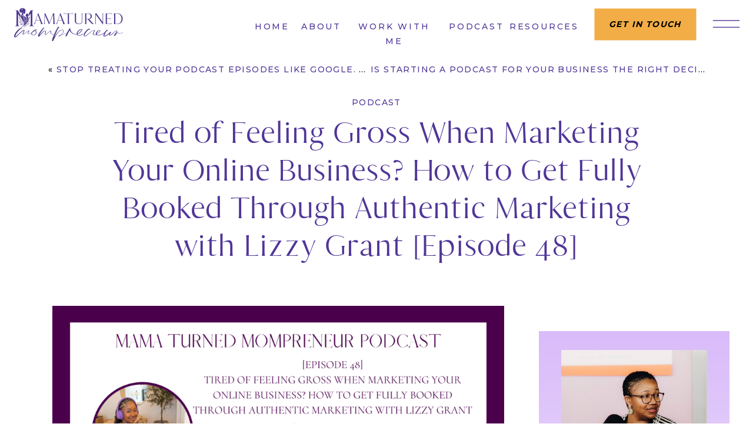

--- FILE ---
content_type: text/html; charset=UTF-8
request_url: https://mamaturnedmompreneur.com/authentic-marketing/
body_size: 27799
content:
<!DOCTYPE html>
<html lang="en-US" class="d">
<head>
<link rel="stylesheet" type="text/css" href="//lib.showit.co/engine/2.6.4/showit.css" />
<meta name='robots' content='index, follow, max-image-preview:large, max-snippet:-1, max-video-preview:-1' />

	<!-- This site is optimized with the Yoast SEO plugin v26.7 - https://yoast.com/wordpress/plugins/seo/ -->
	<title>Tired of Feeling Gross When Marketing Your Online Business? How to Get Fully Booked Through Authentic Marketing with Lizzy Grant [Episode 48] - mamaturnedmompreneur.com</title>
	<link rel="canonical" href="https://mamaturnedmompreneur.com/authentic-marketing/" />
	<meta property="og:locale" content="en_US" />
	<meta property="og:type" content="article" />
	<meta property="og:title" content="Tired of Feeling Gross When Marketing Your Online Business? How to Get Fully Booked Through Authentic Marketing with Lizzy Grant [Episode 48] - mamaturnedmompreneur.com" />
	<meta property="og:description" content="In today&#039;s episode, I chat with marketing extraordinaire Lizzy Grant about authentic marketing." />
	<meta property="og:url" content="https://mamaturnedmompreneur.com/authentic-marketing/" />
	<meta property="og:site_name" content="mamaturnedmompreneur.com" />
	<meta property="article:published_time" content="2023-04-07T10:00:00+00:00" />
	<meta property="article:modified_time" content="2024-03-15T04:18:33+00:00" />
	<meta property="og:image" content="https://mamaturnedmompreneur.com/wp-content/uploads/2023/04/Episode-48-1.png" />
	<meta property="og:image:width" content="478" />
	<meta property="og:image:height" content="366" />
	<meta property="og:image:type" content="image/png" />
	<meta name="author" content="Andria Singletary" />
	<meta name="twitter:card" content="summary_large_image" />
	<meta name="twitter:label1" content="Written by" />
	<meta name="twitter:data1" content="Andria Singletary" />
	<meta name="twitter:label2" content="Est. reading time" />
	<meta name="twitter:data2" content="3 minutes" />
	<script type="application/ld+json" class="yoast-schema-graph">{"@context":"https://schema.org","@graph":[{"@type":"Article","@id":"https://mamaturnedmompreneur.com/authentic-marketing/#article","isPartOf":{"@id":"https://mamaturnedmompreneur.com/authentic-marketing/"},"author":{"name":"Andria Singletary","@id":"https://mamaturnedmompreneur.com/#/schema/person/e673057c8e40dc5ea33e89472a2abd68"},"headline":"Tired of Feeling Gross When Marketing Your Online Business? How to Get Fully Booked Through Authentic Marketing with Lizzy Grant [Episode 48]","datePublished":"2023-04-07T10:00:00+00:00","dateModified":"2024-03-15T04:18:33+00:00","mainEntityOfPage":{"@id":"https://mamaturnedmompreneur.com/authentic-marketing/"},"wordCount":538,"commentCount":0,"publisher":{"@id":"https://mamaturnedmompreneur.com/#organization"},"image":{"@id":"https://mamaturnedmompreneur.com/authentic-marketing/#primaryimage"},"thumbnailUrl":"https://mamaturnedmompreneur.com/wp-content/uploads/2023/04/Episode-48-1.png","keywords":["authentic marketing","marketing tips","mompreneur","work from home mom"],"articleSection":["Podcast"],"inLanguage":"en-US","potentialAction":[{"@type":"CommentAction","name":"Comment","target":["https://mamaturnedmompreneur.com/authentic-marketing/#respond"]}]},{"@type":"WebPage","@id":"https://mamaturnedmompreneur.com/authentic-marketing/","url":"https://mamaturnedmompreneur.com/authentic-marketing/","name":"Tired of Feeling Gross When Marketing Your Online Business? How to Get Fully Booked Through Authentic Marketing with Lizzy Grant [Episode 48] - mamaturnedmompreneur.com","isPartOf":{"@id":"https://mamaturnedmompreneur.com/#website"},"primaryImageOfPage":{"@id":"https://mamaturnedmompreneur.com/authentic-marketing/#primaryimage"},"image":{"@id":"https://mamaturnedmompreneur.com/authentic-marketing/#primaryimage"},"thumbnailUrl":"https://mamaturnedmompreneur.com/wp-content/uploads/2023/04/Episode-48-1.png","datePublished":"2023-04-07T10:00:00+00:00","dateModified":"2024-03-15T04:18:33+00:00","breadcrumb":{"@id":"https://mamaturnedmompreneur.com/authentic-marketing/#breadcrumb"},"inLanguage":"en-US","potentialAction":[{"@type":"ReadAction","target":["https://mamaturnedmompreneur.com/authentic-marketing/"]}]},{"@type":"ImageObject","inLanguage":"en-US","@id":"https://mamaturnedmompreneur.com/authentic-marketing/#primaryimage","url":"https://mamaturnedmompreneur.com/wp-content/uploads/2023/04/Episode-48-1.png","contentUrl":"https://mamaturnedmompreneur.com/wp-content/uploads/2023/04/Episode-48-1.png","width":478,"height":366,"caption":"authentic marketing"},{"@type":"BreadcrumbList","@id":"https://mamaturnedmompreneur.com/authentic-marketing/#breadcrumb","itemListElement":[{"@type":"ListItem","position":1,"name":"Home","item":"https://mamaturnedmompreneur.com/"},{"@type":"ListItem","position":2,"name":"Blog","item":"https://mamaturnedmompreneur.com/blog/"},{"@type":"ListItem","position":3,"name":"Tired of Feeling Gross When Marketing Your Online Business? How to Get Fully Booked Through Authentic Marketing with Lizzy Grant [Episode 48]"}]},{"@type":"WebSite","@id":"https://mamaturnedmompreneur.com/#website","url":"https://mamaturnedmompreneur.com/","name":"mamaturnedmompreneur.com","description":"Life and Business Coach For WFH Moms","publisher":{"@id":"https://mamaturnedmompreneur.com/#organization"},"potentialAction":[{"@type":"SearchAction","target":{"@type":"EntryPoint","urlTemplate":"https://mamaturnedmompreneur.com/?s={search_term_string}"},"query-input":{"@type":"PropertyValueSpecification","valueRequired":true,"valueName":"search_term_string"}}],"inLanguage":"en-US"},{"@type":"Organization","@id":"https://mamaturnedmompreneur.com/#organization","name":"Mama Turned Mompreneur","url":"https://mamaturnedmompreneur.com/","logo":{"@type":"ImageObject","inLanguage":"en-US","@id":"https://mamaturnedmompreneur.com/#/schema/logo/image/","url":"https://mamaturnedmompreneur.com/wp-content/uploads/2023/11/white_logo_color_background-scaled.jpg","contentUrl":"https://mamaturnedmompreneur.com/wp-content/uploads/2023/11/white_logo_color_background-scaled.jpg","width":2560,"height":1135,"caption":"Mama Turned Mompreneur"},"image":{"@id":"https://mamaturnedmompreneur.com/#/schema/logo/image/"},"sameAs":["https://www.instagram.com/mamaturnedmompreneur"]},{"@type":"Person","@id":"https://mamaturnedmompreneur.com/#/schema/person/e673057c8e40dc5ea33e89472a2abd68","name":"Andria Singletary","image":{"@type":"ImageObject","inLanguage":"en-US","@id":"https://mamaturnedmompreneur.com/#/schema/person/image/","url":"https://secure.gravatar.com/avatar/264aaf64cf89b395dc37355f3ba405c10405e450f51a3289af9f1c66ec03c39e?s=96&d=mm&r=g","contentUrl":"https://secure.gravatar.com/avatar/264aaf64cf89b395dc37355f3ba405c10405e450f51a3289af9f1c66ec03c39e?s=96&d=mm&r=g","caption":"Andria Singletary"},"url":"https://mamaturnedmompreneur.com/author/hellomamaturnedmompreneur-com/"}]}</script>
	<!-- / Yoast SEO plugin. -->


<link rel='dns-prefetch' href='//www.googletagmanager.com' />
<link rel='dns-prefetch' href='//stats.wp.com' />
<link rel="alternate" type="application/rss+xml" title="mamaturnedmompreneur.com &raquo; Feed" href="https://mamaturnedmompreneur.com/feed/" />
<link rel="alternate" type="application/rss+xml" title="mamaturnedmompreneur.com &raquo; Comments Feed" href="https://mamaturnedmompreneur.com/comments/feed/" />
<link rel="alternate" type="application/rss+xml" title="mamaturnedmompreneur.com &raquo; Tired of Feeling Gross When Marketing Your Online Business? How to Get Fully Booked Through Authentic Marketing with Lizzy Grant [Episode 48] Comments Feed" href="https://mamaturnedmompreneur.com/authentic-marketing/feed/" />
<link rel="alternate" title="oEmbed (JSON)" type="application/json+oembed" href="https://mamaturnedmompreneur.com/wp-json/oembed/1.0/embed?url=https%3A%2F%2Fmamaturnedmompreneur.com%2Fauthentic-marketing%2F" />
<link rel="alternate" title="oEmbed (XML)" type="text/xml+oembed" href="https://mamaturnedmompreneur.com/wp-json/oembed/1.0/embed?url=https%3A%2F%2Fmamaturnedmompreneur.com%2Fauthentic-marketing%2F&#038;format=xml" />
<style id='wp-block-library-inline-css' type='text/css'>
:root{--wp-block-synced-color:#7a00df;--wp-block-synced-color--rgb:122,0,223;--wp-bound-block-color:var(--wp-block-synced-color);--wp-editor-canvas-background:#ddd;--wp-admin-theme-color:#007cba;--wp-admin-theme-color--rgb:0,124,186;--wp-admin-theme-color-darker-10:#006ba1;--wp-admin-theme-color-darker-10--rgb:0,107,160.5;--wp-admin-theme-color-darker-20:#005a87;--wp-admin-theme-color-darker-20--rgb:0,90,135;--wp-admin-border-width-focus:2px}@media (min-resolution:192dpi){:root{--wp-admin-border-width-focus:1.5px}}.wp-element-button{cursor:pointer}:root .has-very-light-gray-background-color{background-color:#eee}:root .has-very-dark-gray-background-color{background-color:#313131}:root .has-very-light-gray-color{color:#eee}:root .has-very-dark-gray-color{color:#313131}:root .has-vivid-green-cyan-to-vivid-cyan-blue-gradient-background{background:linear-gradient(135deg,#00d084,#0693e3)}:root .has-purple-crush-gradient-background{background:linear-gradient(135deg,#34e2e4,#4721fb 50%,#ab1dfe)}:root .has-hazy-dawn-gradient-background{background:linear-gradient(135deg,#faaca8,#dad0ec)}:root .has-subdued-olive-gradient-background{background:linear-gradient(135deg,#fafae1,#67a671)}:root .has-atomic-cream-gradient-background{background:linear-gradient(135deg,#fdd79a,#004a59)}:root .has-nightshade-gradient-background{background:linear-gradient(135deg,#330968,#31cdcf)}:root .has-midnight-gradient-background{background:linear-gradient(135deg,#020381,#2874fc)}:root{--wp--preset--font-size--normal:16px;--wp--preset--font-size--huge:42px}.has-regular-font-size{font-size:1em}.has-larger-font-size{font-size:2.625em}.has-normal-font-size{font-size:var(--wp--preset--font-size--normal)}.has-huge-font-size{font-size:var(--wp--preset--font-size--huge)}.has-text-align-center{text-align:center}.has-text-align-left{text-align:left}.has-text-align-right{text-align:right}.has-fit-text{white-space:nowrap!important}#end-resizable-editor-section{display:none}.aligncenter{clear:both}.items-justified-left{justify-content:flex-start}.items-justified-center{justify-content:center}.items-justified-right{justify-content:flex-end}.items-justified-space-between{justify-content:space-between}.screen-reader-text{border:0;clip-path:inset(50%);height:1px;margin:-1px;overflow:hidden;padding:0;position:absolute;width:1px;word-wrap:normal!important}.screen-reader-text:focus{background-color:#ddd;clip-path:none;color:#444;display:block;font-size:1em;height:auto;left:5px;line-height:normal;padding:15px 23px 14px;text-decoration:none;top:5px;width:auto;z-index:100000}html :where(.has-border-color){border-style:solid}html :where([style*=border-top-color]){border-top-style:solid}html :where([style*=border-right-color]){border-right-style:solid}html :where([style*=border-bottom-color]){border-bottom-style:solid}html :where([style*=border-left-color]){border-left-style:solid}html :where([style*=border-width]){border-style:solid}html :where([style*=border-top-width]){border-top-style:solid}html :where([style*=border-right-width]){border-right-style:solid}html :where([style*=border-bottom-width]){border-bottom-style:solid}html :where([style*=border-left-width]){border-left-style:solid}html :where(img[class*=wp-image-]){height:auto;max-width:100%}:where(figure){margin:0 0 1em}html :where(.is-position-sticky){--wp-admin--admin-bar--position-offset:var(--wp-admin--admin-bar--height,0px)}@media screen and (max-width:600px){html :where(.is-position-sticky){--wp-admin--admin-bar--position-offset:0px}}

/*# sourceURL=wp-block-library-inline-css */
</style><style id='wp-block-button-inline-css' type='text/css'>
.wp-block-button__link{align-content:center;box-sizing:border-box;cursor:pointer;display:inline-block;height:100%;text-align:center;word-break:break-word}.wp-block-button__link.aligncenter{text-align:center}.wp-block-button__link.alignright{text-align:right}:where(.wp-block-button__link){border-radius:9999px;box-shadow:none;padding:calc(.667em + 2px) calc(1.333em + 2px);text-decoration:none}.wp-block-button[style*=text-decoration] .wp-block-button__link{text-decoration:inherit}.wp-block-buttons>.wp-block-button.has-custom-width{max-width:none}.wp-block-buttons>.wp-block-button.has-custom-width .wp-block-button__link{width:100%}.wp-block-buttons>.wp-block-button.has-custom-font-size .wp-block-button__link{font-size:inherit}.wp-block-buttons>.wp-block-button.wp-block-button__width-25{width:calc(25% - var(--wp--style--block-gap, .5em)*.75)}.wp-block-buttons>.wp-block-button.wp-block-button__width-50{width:calc(50% - var(--wp--style--block-gap, .5em)*.5)}.wp-block-buttons>.wp-block-button.wp-block-button__width-75{width:calc(75% - var(--wp--style--block-gap, .5em)*.25)}.wp-block-buttons>.wp-block-button.wp-block-button__width-100{flex-basis:100%;width:100%}.wp-block-buttons.is-vertical>.wp-block-button.wp-block-button__width-25{width:25%}.wp-block-buttons.is-vertical>.wp-block-button.wp-block-button__width-50{width:50%}.wp-block-buttons.is-vertical>.wp-block-button.wp-block-button__width-75{width:75%}.wp-block-button.is-style-squared,.wp-block-button__link.wp-block-button.is-style-squared{border-radius:0}.wp-block-button.no-border-radius,.wp-block-button__link.no-border-radius{border-radius:0!important}:root :where(.wp-block-button .wp-block-button__link.is-style-outline),:root :where(.wp-block-button.is-style-outline>.wp-block-button__link){border:2px solid;padding:.667em 1.333em}:root :where(.wp-block-button .wp-block-button__link.is-style-outline:not(.has-text-color)),:root :where(.wp-block-button.is-style-outline>.wp-block-button__link:not(.has-text-color)){color:currentColor}:root :where(.wp-block-button .wp-block-button__link.is-style-outline:not(.has-background)),:root :where(.wp-block-button.is-style-outline>.wp-block-button__link:not(.has-background)){background-color:initial;background-image:none}
/*# sourceURL=https://mamaturnedmompreneur.com/wp-includes/blocks/button/style.min.css */
</style>
<style id='wp-block-heading-inline-css' type='text/css'>
h1:where(.wp-block-heading).has-background,h2:where(.wp-block-heading).has-background,h3:where(.wp-block-heading).has-background,h4:where(.wp-block-heading).has-background,h5:where(.wp-block-heading).has-background,h6:where(.wp-block-heading).has-background{padding:1.25em 2.375em}h1.has-text-align-left[style*=writing-mode]:where([style*=vertical-lr]),h1.has-text-align-right[style*=writing-mode]:where([style*=vertical-rl]),h2.has-text-align-left[style*=writing-mode]:where([style*=vertical-lr]),h2.has-text-align-right[style*=writing-mode]:where([style*=vertical-rl]),h3.has-text-align-left[style*=writing-mode]:where([style*=vertical-lr]),h3.has-text-align-right[style*=writing-mode]:where([style*=vertical-rl]),h4.has-text-align-left[style*=writing-mode]:where([style*=vertical-lr]),h4.has-text-align-right[style*=writing-mode]:where([style*=vertical-rl]),h5.has-text-align-left[style*=writing-mode]:where([style*=vertical-lr]),h5.has-text-align-right[style*=writing-mode]:where([style*=vertical-rl]),h6.has-text-align-left[style*=writing-mode]:where([style*=vertical-lr]),h6.has-text-align-right[style*=writing-mode]:where([style*=vertical-rl]){rotate:180deg}
/*# sourceURL=https://mamaturnedmompreneur.com/wp-includes/blocks/heading/style.min.css */
</style>
<style id='wp-block-image-inline-css' type='text/css'>
.wp-block-image>a,.wp-block-image>figure>a{display:inline-block}.wp-block-image img{box-sizing:border-box;height:auto;max-width:100%;vertical-align:bottom}@media not (prefers-reduced-motion){.wp-block-image img.hide{visibility:hidden}.wp-block-image img.show{animation:show-content-image .4s}}.wp-block-image[style*=border-radius] img,.wp-block-image[style*=border-radius]>a{border-radius:inherit}.wp-block-image.has-custom-border img{box-sizing:border-box}.wp-block-image.aligncenter{text-align:center}.wp-block-image.alignfull>a,.wp-block-image.alignwide>a{width:100%}.wp-block-image.alignfull img,.wp-block-image.alignwide img{height:auto;width:100%}.wp-block-image .aligncenter,.wp-block-image .alignleft,.wp-block-image .alignright,.wp-block-image.aligncenter,.wp-block-image.alignleft,.wp-block-image.alignright{display:table}.wp-block-image .aligncenter>figcaption,.wp-block-image .alignleft>figcaption,.wp-block-image .alignright>figcaption,.wp-block-image.aligncenter>figcaption,.wp-block-image.alignleft>figcaption,.wp-block-image.alignright>figcaption{caption-side:bottom;display:table-caption}.wp-block-image .alignleft{float:left;margin:.5em 1em .5em 0}.wp-block-image .alignright{float:right;margin:.5em 0 .5em 1em}.wp-block-image .aligncenter{margin-left:auto;margin-right:auto}.wp-block-image :where(figcaption){margin-bottom:1em;margin-top:.5em}.wp-block-image.is-style-circle-mask img{border-radius:9999px}@supports ((-webkit-mask-image:none) or (mask-image:none)) or (-webkit-mask-image:none){.wp-block-image.is-style-circle-mask img{border-radius:0;-webkit-mask-image:url('data:image/svg+xml;utf8,<svg viewBox="0 0 100 100" xmlns="http://www.w3.org/2000/svg"><circle cx="50" cy="50" r="50"/></svg>');mask-image:url('data:image/svg+xml;utf8,<svg viewBox="0 0 100 100" xmlns="http://www.w3.org/2000/svg"><circle cx="50" cy="50" r="50"/></svg>');mask-mode:alpha;-webkit-mask-position:center;mask-position:center;-webkit-mask-repeat:no-repeat;mask-repeat:no-repeat;-webkit-mask-size:contain;mask-size:contain}}:root :where(.wp-block-image.is-style-rounded img,.wp-block-image .is-style-rounded img){border-radius:9999px}.wp-block-image figure{margin:0}.wp-lightbox-container{display:flex;flex-direction:column;position:relative}.wp-lightbox-container img{cursor:zoom-in}.wp-lightbox-container img:hover+button{opacity:1}.wp-lightbox-container button{align-items:center;backdrop-filter:blur(16px) saturate(180%);background-color:#5a5a5a40;border:none;border-radius:4px;cursor:zoom-in;display:flex;height:20px;justify-content:center;opacity:0;padding:0;position:absolute;right:16px;text-align:center;top:16px;width:20px;z-index:100}@media not (prefers-reduced-motion){.wp-lightbox-container button{transition:opacity .2s ease}}.wp-lightbox-container button:focus-visible{outline:3px auto #5a5a5a40;outline:3px auto -webkit-focus-ring-color;outline-offset:3px}.wp-lightbox-container button:hover{cursor:pointer;opacity:1}.wp-lightbox-container button:focus{opacity:1}.wp-lightbox-container button:focus,.wp-lightbox-container button:hover,.wp-lightbox-container button:not(:hover):not(:active):not(.has-background){background-color:#5a5a5a40;border:none}.wp-lightbox-overlay{box-sizing:border-box;cursor:zoom-out;height:100vh;left:0;overflow:hidden;position:fixed;top:0;visibility:hidden;width:100%;z-index:100000}.wp-lightbox-overlay .close-button{align-items:center;cursor:pointer;display:flex;justify-content:center;min-height:40px;min-width:40px;padding:0;position:absolute;right:calc(env(safe-area-inset-right) + 16px);top:calc(env(safe-area-inset-top) + 16px);z-index:5000000}.wp-lightbox-overlay .close-button:focus,.wp-lightbox-overlay .close-button:hover,.wp-lightbox-overlay .close-button:not(:hover):not(:active):not(.has-background){background:none;border:none}.wp-lightbox-overlay .lightbox-image-container{height:var(--wp--lightbox-container-height);left:50%;overflow:hidden;position:absolute;top:50%;transform:translate(-50%,-50%);transform-origin:top left;width:var(--wp--lightbox-container-width);z-index:9999999999}.wp-lightbox-overlay .wp-block-image{align-items:center;box-sizing:border-box;display:flex;height:100%;justify-content:center;margin:0;position:relative;transform-origin:0 0;width:100%;z-index:3000000}.wp-lightbox-overlay .wp-block-image img{height:var(--wp--lightbox-image-height);min-height:var(--wp--lightbox-image-height);min-width:var(--wp--lightbox-image-width);width:var(--wp--lightbox-image-width)}.wp-lightbox-overlay .wp-block-image figcaption{display:none}.wp-lightbox-overlay button{background:none;border:none}.wp-lightbox-overlay .scrim{background-color:#fff;height:100%;opacity:.9;position:absolute;width:100%;z-index:2000000}.wp-lightbox-overlay.active{visibility:visible}@media not (prefers-reduced-motion){.wp-lightbox-overlay.active{animation:turn-on-visibility .25s both}.wp-lightbox-overlay.active img{animation:turn-on-visibility .35s both}.wp-lightbox-overlay.show-closing-animation:not(.active){animation:turn-off-visibility .35s both}.wp-lightbox-overlay.show-closing-animation:not(.active) img{animation:turn-off-visibility .25s both}.wp-lightbox-overlay.zoom.active{animation:none;opacity:1;visibility:visible}.wp-lightbox-overlay.zoom.active .lightbox-image-container{animation:lightbox-zoom-in .4s}.wp-lightbox-overlay.zoom.active .lightbox-image-container img{animation:none}.wp-lightbox-overlay.zoom.active .scrim{animation:turn-on-visibility .4s forwards}.wp-lightbox-overlay.zoom.show-closing-animation:not(.active){animation:none}.wp-lightbox-overlay.zoom.show-closing-animation:not(.active) .lightbox-image-container{animation:lightbox-zoom-out .4s}.wp-lightbox-overlay.zoom.show-closing-animation:not(.active) .lightbox-image-container img{animation:none}.wp-lightbox-overlay.zoom.show-closing-animation:not(.active) .scrim{animation:turn-off-visibility .4s forwards}}@keyframes show-content-image{0%{visibility:hidden}99%{visibility:hidden}to{visibility:visible}}@keyframes turn-on-visibility{0%{opacity:0}to{opacity:1}}@keyframes turn-off-visibility{0%{opacity:1;visibility:visible}99%{opacity:0;visibility:visible}to{opacity:0;visibility:hidden}}@keyframes lightbox-zoom-in{0%{transform:translate(calc((-100vw + var(--wp--lightbox-scrollbar-width))/2 + var(--wp--lightbox-initial-left-position)),calc(-50vh + var(--wp--lightbox-initial-top-position))) scale(var(--wp--lightbox-scale))}to{transform:translate(-50%,-50%) scale(1)}}@keyframes lightbox-zoom-out{0%{transform:translate(-50%,-50%) scale(1);visibility:visible}99%{visibility:visible}to{transform:translate(calc((-100vw + var(--wp--lightbox-scrollbar-width))/2 + var(--wp--lightbox-initial-left-position)),calc(-50vh + var(--wp--lightbox-initial-top-position))) scale(var(--wp--lightbox-scale));visibility:hidden}}
/*# sourceURL=https://mamaturnedmompreneur.com/wp-includes/blocks/image/style.min.css */
</style>
<style id='wp-block-list-inline-css' type='text/css'>
ol,ul{box-sizing:border-box}:root :where(.wp-block-list.has-background){padding:1.25em 2.375em}
/*# sourceURL=https://mamaturnedmompreneur.com/wp-includes/blocks/list/style.min.css */
</style>
<style id='wp-block-buttons-inline-css' type='text/css'>
.wp-block-buttons{box-sizing:border-box}.wp-block-buttons.is-vertical{flex-direction:column}.wp-block-buttons.is-vertical>.wp-block-button:last-child{margin-bottom:0}.wp-block-buttons>.wp-block-button{display:inline-block;margin:0}.wp-block-buttons.is-content-justification-left{justify-content:flex-start}.wp-block-buttons.is-content-justification-left.is-vertical{align-items:flex-start}.wp-block-buttons.is-content-justification-center{justify-content:center}.wp-block-buttons.is-content-justification-center.is-vertical{align-items:center}.wp-block-buttons.is-content-justification-right{justify-content:flex-end}.wp-block-buttons.is-content-justification-right.is-vertical{align-items:flex-end}.wp-block-buttons.is-content-justification-space-between{justify-content:space-between}.wp-block-buttons.aligncenter{text-align:center}.wp-block-buttons:not(.is-content-justification-space-between,.is-content-justification-right,.is-content-justification-left,.is-content-justification-center) .wp-block-button.aligncenter{margin-left:auto;margin-right:auto;width:100%}.wp-block-buttons[style*=text-decoration] .wp-block-button,.wp-block-buttons[style*=text-decoration] .wp-block-button__link{text-decoration:inherit}.wp-block-buttons.has-custom-font-size .wp-block-button__link{font-size:inherit}.wp-block-buttons .wp-block-button__link{width:100%}.wp-block-button.aligncenter{text-align:center}
/*# sourceURL=https://mamaturnedmompreneur.com/wp-includes/blocks/buttons/style.min.css */
</style>
<style id='wp-block-paragraph-inline-css' type='text/css'>
.is-small-text{font-size:.875em}.is-regular-text{font-size:1em}.is-large-text{font-size:2.25em}.is-larger-text{font-size:3em}.has-drop-cap:not(:focus):first-letter{float:left;font-size:8.4em;font-style:normal;font-weight:100;line-height:.68;margin:.05em .1em 0 0;text-transform:uppercase}body.rtl .has-drop-cap:not(:focus):first-letter{float:none;margin-left:.1em}p.has-drop-cap.has-background{overflow:hidden}:root :where(p.has-background){padding:1.25em 2.375em}:where(p.has-text-color:not(.has-link-color)) a{color:inherit}p.has-text-align-left[style*="writing-mode:vertical-lr"],p.has-text-align-right[style*="writing-mode:vertical-rl"]{rotate:180deg}
/*# sourceURL=https://mamaturnedmompreneur.com/wp-includes/blocks/paragraph/style.min.css */
</style>
<style id='global-styles-inline-css' type='text/css'>
:root{--wp--preset--aspect-ratio--square: 1;--wp--preset--aspect-ratio--4-3: 4/3;--wp--preset--aspect-ratio--3-4: 3/4;--wp--preset--aspect-ratio--3-2: 3/2;--wp--preset--aspect-ratio--2-3: 2/3;--wp--preset--aspect-ratio--16-9: 16/9;--wp--preset--aspect-ratio--9-16: 9/16;--wp--preset--color--black: #000000;--wp--preset--color--cyan-bluish-gray: #abb8c3;--wp--preset--color--white: #ffffff;--wp--preset--color--pale-pink: #f78da7;--wp--preset--color--vivid-red: #cf2e2e;--wp--preset--color--luminous-vivid-orange: #ff6900;--wp--preset--color--luminous-vivid-amber: #fcb900;--wp--preset--color--light-green-cyan: #7bdcb5;--wp--preset--color--vivid-green-cyan: #00d084;--wp--preset--color--pale-cyan-blue: #8ed1fc;--wp--preset--color--vivid-cyan-blue: #0693e3;--wp--preset--color--vivid-purple: #9b51e0;--wp--preset--gradient--vivid-cyan-blue-to-vivid-purple: linear-gradient(135deg,rgb(6,147,227) 0%,rgb(155,81,224) 100%);--wp--preset--gradient--light-green-cyan-to-vivid-green-cyan: linear-gradient(135deg,rgb(122,220,180) 0%,rgb(0,208,130) 100%);--wp--preset--gradient--luminous-vivid-amber-to-luminous-vivid-orange: linear-gradient(135deg,rgb(252,185,0) 0%,rgb(255,105,0) 100%);--wp--preset--gradient--luminous-vivid-orange-to-vivid-red: linear-gradient(135deg,rgb(255,105,0) 0%,rgb(207,46,46) 100%);--wp--preset--gradient--very-light-gray-to-cyan-bluish-gray: linear-gradient(135deg,rgb(238,238,238) 0%,rgb(169,184,195) 100%);--wp--preset--gradient--cool-to-warm-spectrum: linear-gradient(135deg,rgb(74,234,220) 0%,rgb(151,120,209) 20%,rgb(207,42,186) 40%,rgb(238,44,130) 60%,rgb(251,105,98) 80%,rgb(254,248,76) 100%);--wp--preset--gradient--blush-light-purple: linear-gradient(135deg,rgb(255,206,236) 0%,rgb(152,150,240) 100%);--wp--preset--gradient--blush-bordeaux: linear-gradient(135deg,rgb(254,205,165) 0%,rgb(254,45,45) 50%,rgb(107,0,62) 100%);--wp--preset--gradient--luminous-dusk: linear-gradient(135deg,rgb(255,203,112) 0%,rgb(199,81,192) 50%,rgb(65,88,208) 100%);--wp--preset--gradient--pale-ocean: linear-gradient(135deg,rgb(255,245,203) 0%,rgb(182,227,212) 50%,rgb(51,167,181) 100%);--wp--preset--gradient--electric-grass: linear-gradient(135deg,rgb(202,248,128) 0%,rgb(113,206,126) 100%);--wp--preset--gradient--midnight: linear-gradient(135deg,rgb(2,3,129) 0%,rgb(40,116,252) 100%);--wp--preset--font-size--small: 13px;--wp--preset--font-size--medium: 20px;--wp--preset--font-size--large: 36px;--wp--preset--font-size--x-large: 42px;--wp--preset--spacing--20: 0.44rem;--wp--preset--spacing--30: 0.67rem;--wp--preset--spacing--40: 1rem;--wp--preset--spacing--50: 1.5rem;--wp--preset--spacing--60: 2.25rem;--wp--preset--spacing--70: 3.38rem;--wp--preset--spacing--80: 5.06rem;--wp--preset--shadow--natural: 6px 6px 9px rgba(0, 0, 0, 0.2);--wp--preset--shadow--deep: 12px 12px 50px rgba(0, 0, 0, 0.4);--wp--preset--shadow--sharp: 6px 6px 0px rgba(0, 0, 0, 0.2);--wp--preset--shadow--outlined: 6px 6px 0px -3px rgb(255, 255, 255), 6px 6px rgb(0, 0, 0);--wp--preset--shadow--crisp: 6px 6px 0px rgb(0, 0, 0);}:where(.is-layout-flex){gap: 0.5em;}:where(.is-layout-grid){gap: 0.5em;}body .is-layout-flex{display: flex;}.is-layout-flex{flex-wrap: wrap;align-items: center;}.is-layout-flex > :is(*, div){margin: 0;}body .is-layout-grid{display: grid;}.is-layout-grid > :is(*, div){margin: 0;}:where(.wp-block-columns.is-layout-flex){gap: 2em;}:where(.wp-block-columns.is-layout-grid){gap: 2em;}:where(.wp-block-post-template.is-layout-flex){gap: 1.25em;}:where(.wp-block-post-template.is-layout-grid){gap: 1.25em;}.has-black-color{color: var(--wp--preset--color--black) !important;}.has-cyan-bluish-gray-color{color: var(--wp--preset--color--cyan-bluish-gray) !important;}.has-white-color{color: var(--wp--preset--color--white) !important;}.has-pale-pink-color{color: var(--wp--preset--color--pale-pink) !important;}.has-vivid-red-color{color: var(--wp--preset--color--vivid-red) !important;}.has-luminous-vivid-orange-color{color: var(--wp--preset--color--luminous-vivid-orange) !important;}.has-luminous-vivid-amber-color{color: var(--wp--preset--color--luminous-vivid-amber) !important;}.has-light-green-cyan-color{color: var(--wp--preset--color--light-green-cyan) !important;}.has-vivid-green-cyan-color{color: var(--wp--preset--color--vivid-green-cyan) !important;}.has-pale-cyan-blue-color{color: var(--wp--preset--color--pale-cyan-blue) !important;}.has-vivid-cyan-blue-color{color: var(--wp--preset--color--vivid-cyan-blue) !important;}.has-vivid-purple-color{color: var(--wp--preset--color--vivid-purple) !important;}.has-black-background-color{background-color: var(--wp--preset--color--black) !important;}.has-cyan-bluish-gray-background-color{background-color: var(--wp--preset--color--cyan-bluish-gray) !important;}.has-white-background-color{background-color: var(--wp--preset--color--white) !important;}.has-pale-pink-background-color{background-color: var(--wp--preset--color--pale-pink) !important;}.has-vivid-red-background-color{background-color: var(--wp--preset--color--vivid-red) !important;}.has-luminous-vivid-orange-background-color{background-color: var(--wp--preset--color--luminous-vivid-orange) !important;}.has-luminous-vivid-amber-background-color{background-color: var(--wp--preset--color--luminous-vivid-amber) !important;}.has-light-green-cyan-background-color{background-color: var(--wp--preset--color--light-green-cyan) !important;}.has-vivid-green-cyan-background-color{background-color: var(--wp--preset--color--vivid-green-cyan) !important;}.has-pale-cyan-blue-background-color{background-color: var(--wp--preset--color--pale-cyan-blue) !important;}.has-vivid-cyan-blue-background-color{background-color: var(--wp--preset--color--vivid-cyan-blue) !important;}.has-vivid-purple-background-color{background-color: var(--wp--preset--color--vivid-purple) !important;}.has-black-border-color{border-color: var(--wp--preset--color--black) !important;}.has-cyan-bluish-gray-border-color{border-color: var(--wp--preset--color--cyan-bluish-gray) !important;}.has-white-border-color{border-color: var(--wp--preset--color--white) !important;}.has-pale-pink-border-color{border-color: var(--wp--preset--color--pale-pink) !important;}.has-vivid-red-border-color{border-color: var(--wp--preset--color--vivid-red) !important;}.has-luminous-vivid-orange-border-color{border-color: var(--wp--preset--color--luminous-vivid-orange) !important;}.has-luminous-vivid-amber-border-color{border-color: var(--wp--preset--color--luminous-vivid-amber) !important;}.has-light-green-cyan-border-color{border-color: var(--wp--preset--color--light-green-cyan) !important;}.has-vivid-green-cyan-border-color{border-color: var(--wp--preset--color--vivid-green-cyan) !important;}.has-pale-cyan-blue-border-color{border-color: var(--wp--preset--color--pale-cyan-blue) !important;}.has-vivid-cyan-blue-border-color{border-color: var(--wp--preset--color--vivid-cyan-blue) !important;}.has-vivid-purple-border-color{border-color: var(--wp--preset--color--vivid-purple) !important;}.has-vivid-cyan-blue-to-vivid-purple-gradient-background{background: var(--wp--preset--gradient--vivid-cyan-blue-to-vivid-purple) !important;}.has-light-green-cyan-to-vivid-green-cyan-gradient-background{background: var(--wp--preset--gradient--light-green-cyan-to-vivid-green-cyan) !important;}.has-luminous-vivid-amber-to-luminous-vivid-orange-gradient-background{background: var(--wp--preset--gradient--luminous-vivid-amber-to-luminous-vivid-orange) !important;}.has-luminous-vivid-orange-to-vivid-red-gradient-background{background: var(--wp--preset--gradient--luminous-vivid-orange-to-vivid-red) !important;}.has-very-light-gray-to-cyan-bluish-gray-gradient-background{background: var(--wp--preset--gradient--very-light-gray-to-cyan-bluish-gray) !important;}.has-cool-to-warm-spectrum-gradient-background{background: var(--wp--preset--gradient--cool-to-warm-spectrum) !important;}.has-blush-light-purple-gradient-background{background: var(--wp--preset--gradient--blush-light-purple) !important;}.has-blush-bordeaux-gradient-background{background: var(--wp--preset--gradient--blush-bordeaux) !important;}.has-luminous-dusk-gradient-background{background: var(--wp--preset--gradient--luminous-dusk) !important;}.has-pale-ocean-gradient-background{background: var(--wp--preset--gradient--pale-ocean) !important;}.has-electric-grass-gradient-background{background: var(--wp--preset--gradient--electric-grass) !important;}.has-midnight-gradient-background{background: var(--wp--preset--gradient--midnight) !important;}.has-small-font-size{font-size: var(--wp--preset--font-size--small) !important;}.has-medium-font-size{font-size: var(--wp--preset--font-size--medium) !important;}.has-large-font-size{font-size: var(--wp--preset--font-size--large) !important;}.has-x-large-font-size{font-size: var(--wp--preset--font-size--x-large) !important;}
/*# sourceURL=global-styles-inline-css */
</style>

<style id='classic-theme-styles-inline-css' type='text/css'>
/*! This file is auto-generated */
.wp-block-button__link{color:#fff;background-color:#32373c;border-radius:9999px;box-shadow:none;text-decoration:none;padding:calc(.667em + 2px) calc(1.333em + 2px);font-size:1.125em}.wp-block-file__button{background:#32373c;color:#fff;text-decoration:none}
/*# sourceURL=/wp-includes/css/classic-themes.min.css */
</style>
<link rel='stylesheet' id='wpo_min-header-0-css' href='https://mamaturnedmompreneur.com/wp-content/cache/wpo-minify/1768458843/assets/wpo-minify-header-9eaa18f1.min.css' type='text/css' media='all' />
<script type="text/javascript" id="wpo_min-header-0-js-extra">
/* <![CDATA[ */
var related_posts_js_options = {"post_heading":"h4"};
//# sourceURL=wpo_min-header-0-js-extra
/* ]]> */
</script>
<script type="text/javascript" src="https://mamaturnedmompreneur.com/wp-content/cache/wpo-minify/1768458843/assets/wpo-minify-header-87fb2372.min.js" id="wpo_min-header-0-js"></script>

<!-- Google tag (gtag.js) snippet added by Site Kit -->
<!-- Google Analytics snippet added by Site Kit -->
<script type="text/javascript" src="https://www.googletagmanager.com/gtag/js?id=GT-NGPB8TQQ" id="google_gtagjs-js" async></script>
<script type="text/javascript" id="google_gtagjs-js-after">
/* <![CDATA[ */
window.dataLayer = window.dataLayer || [];function gtag(){dataLayer.push(arguments);}
gtag("set","linker",{"domains":["mamaturnedmompreneur.com"]});
gtag("js", new Date());
gtag("set", "developer_id.dZTNiMT", true);
gtag("config", "GT-NGPB8TQQ");
//# sourceURL=google_gtagjs-js-after
/* ]]> */
</script>
<link rel="https://api.w.org/" href="https://mamaturnedmompreneur.com/wp-json/" /><link rel="alternate" title="JSON" type="application/json" href="https://mamaturnedmompreneur.com/wp-json/wp/v2/posts/432" /><link rel="EditURI" type="application/rsd+xml" title="RSD" href="https://mamaturnedmompreneur.com/xmlrpc.php?rsd" />
<link rel='shortlink' href='https://mamaturnedmompreneur.com/?p=432' />
<meta name="generator" content="Site Kit by Google 1.170.0" />		<script type="text/javascript" async defer data-pin-color=""  data-pin-hover="true"
			src="https://mamaturnedmompreneur.com/wp-content/plugins/pinterest-pin-it-button-on-image-hover-and-post/js/pinit.js"></script>
			<style>img#wpstats{display:none}</style>
		<link rel="icon" href="https://mamaturnedmompreneur.com/wp-content/uploads/2024/03/cropped-1-32x32.png" sizes="32x32" />
<link rel="icon" href="https://mamaturnedmompreneur.com/wp-content/uploads/2024/03/cropped-1-192x192.png" sizes="192x192" />
<link rel="apple-touch-icon" href="https://mamaturnedmompreneur.com/wp-content/uploads/2024/03/cropped-1-180x180.png" />
<meta name="msapplication-TileImage" content="https://mamaturnedmompreneur.com/wp-content/uploads/2024/03/cropped-1-270x270.png" />
		<style type="text/css" id="wp-custom-css">
			a {
  color: #503698 !important;
}		</style>
		
<meta charset="UTF-8" />
<meta name="viewport" content="width=device-width, initial-scale=1" />
<link rel="icon" type="image/png" href="//static.showit.co/200/FIjj6WoUR_SEHbdT-Xllew/182448/1.png" />
<link rel="preconnect" href="https://static.showit.co" />

<link rel="preconnect" href="https://fonts.googleapis.com">
<link rel="preconnect" href="https://fonts.gstatic.com" crossorigin>
<link href="https://fonts.googleapis.com/css?family=Montserrat:500|Josefin+Sans:600|Montserrat:700|Montserrat:regular|Cormorant+Garamond:regular|Noto+Serif+Display:300" rel="stylesheet" type="text/css"/>
<style>
@font-face{font-family:Joules Serif;src:url('//static.showit.co/file/IPKmJTZ_SiaEP6eJ_n-7BQ/shared/joules_et_jaques_serif.woff');}
@font-face{font-family:Joules Scrip;src:url('//static.showit.co/file/VGHyJDjVR0C-9J0JTDr6jw/shared/joules_et_jaques_hand.woff');}
@font-face{font-family:Joules et Jaques Serif;src:url('//static.showit.co/file/UEeeFHbQTKqi6PaWvwFFZw/182448/joules_et_jaques_serif.woff');}
</style>
<script id="init_data" type="application/json">
{"mobile":{"w":320},"desktop":{"w":1200,"bgFillType":"color","bgColor":"colors-7"},"sid":"jhxb8onltzou8kytpaefnq","break":768,"assetURL":"//static.showit.co","contactFormId":"182448/315692","cfAction":"aHR0cHM6Ly9jbGllbnRzZXJ2aWNlLnNob3dpdC5jby9jb250YWN0Zm9ybQ==","sgAction":"aHR0cHM6Ly9jbGllbnRzZXJ2aWNlLnNob3dpdC5jby9zb2NpYWxncmlk","blockData":[{"slug":"navigation","visible":"a","states":[],"d":{"h":82,"w":1200,"locking":{"side":"st"},"bgFillType":"color","bgColor":"#ffffff","bgMediaType":"none"},"m":{"h":71,"w":320,"locking":{"side":"st"},"bgFillType":"color","bgColor":"#ffffff","bgMediaType":"none"}},{"slug":"mobile-menu","visible":"m","states":[],"d":{"h":400,"w":1200,"bgFillType":"color","bgColor":"#ffffff","bgMediaType":"none"},"m":{"h":550,"w":320,"locking":{"side":"t"},"nature":"wH","trIn":{"type":"slide","duration":0.5,"direction":"Left"},"trOut":{"type":"slide","duration":0.5,"direction":"Left"},"stateTrIn":{"type":"fade","direction":"none"},"stateTrOut":{"type":"fade","direction":"none"},"bgFillType":"color","bgColor":"#ffffff","bgMediaType":"none","tr":{"in":{"cl":"slideInLeft","d":0.5,"dl":"0"},"out":{"cl":"slideOutLeft","d":0.5,"dl":"0"}}}},{"slug":"title","visible":"a","states":[],"d":{"h":295,"w":1200,"nature":"dH","bgFillType":"color","bgColor":"#ffffff","bgMediaType":"none"},"m":{"h":312,"w":320,"nature":"dH","bgFillType":"color","bgColor":"#ffffff","bgMediaType":"none"}},{"slug":"sidebar","visible":"d","states":[],"d":{"h":1,"w":1200,"locking":{"offset":175},"bgFillType":"color","bgColor":"#000000:0","bgMediaType":"none"},"m":{"h":200,"w":320,"bgFillType":"color","bgColor":"#FFFFFF:0","bgMediaType":"none"}},{"slug":"post-content","visible":"a","states":[],"d":{"h":240,"w":1200,"nature":"dH","bgFillType":"color","bgColor":"#ffffff","bgMediaType":"none"},"m":{"h":438,"w":320,"nature":"dH","bgFillType":"color","bgColor":"#ffffff","bgMediaType":"none"}},{"slug":"comment","visible":"a","states":[],"d":{"h":90,"w":1200,"bgFillType":"color","bgColor":"#ffffff","bgMediaType":"none"},"m":{"h":83,"w":320,"nature":"dH","bgFillType":"color","bgColor":"#ffffff","bgMediaType":"none"}},{"slug":"existing-comments","visible":"a","states":[],"d":{"h":67,"w":1200,"nature":"dH","bgFillType":"color","bgColor":"#ffffff","bgMediaType":"none"},"m":{"h":125,"w":320,"nature":"dH","bgFillType":"color","bgColor":"#ffffff","bgMediaType":"none"}},{"slug":"comments-form","visible":"a","states":[],"d":{"h":143,"w":1200,"nature":"dH","bgFillType":"color","bgColor":"#ffffff","bgMediaType":"none"},"m":{"h":217,"w":320,"nature":"dH","bgFillType":"color","bgColor":"#ffffff","bgMediaType":"none"}},{"slug":"prev-next","visible":"a","states":[],"d":{"h":200,"w":1200,"bgFillType":"color","bgColor":"#ffffff","bgMediaType":"none"},"m":{"h":145,"w":320,"bgFillType":"color","bgColor":"#ffffff","bgMediaType":"none"}},{"slug":"call-to-action-1","visible":"a","states":[],"d":{"h":607,"w":1200,"bgFillType":"color","bgColor":"colors-1","bgMediaType":"image","bgImage":{"key":"x_41JbtTSw-pU0lnX8W6lQ/shared/er0a0282compressed.jpg","aspect_ratio":1.5015,"title":"ER0A0282compressed","type":"asset"},"bgOpacity":25,"bgPos":"cm","bgScale":"cover","bgScroll":"p"},"m":{"h":552,"w":320,"bgFillType":"color","bgColor":"colors-1","bgMediaType":"image","bgImage":{"key":"p_F4qATPSz2-5Mtuqr1LWg/shared/er0a0506compressed.jpg","aspect_ratio":0.666,"title":"ER0A0506compressed","type":"asset"},"bgOpacity":30,"bgPos":"cm","bgScale":"cover","bgScroll":"p"}},{"slug":"footer-1","visible":"a","states":[],"d":{"h":420,"w":1200,"bgFillType":"color","bgColor":"colors-1","bgMediaType":"none"},"m":{"h":702,"w":320,"bgFillType":"color","bgColor":"colors-1","bgMediaType":"none"}},{"slug":"full-menu","visible":"d","states":[],"d":{"h":767,"w":1200,"locking":{"side":"t"},"nature":"wH","trIn":{"type":"slide","direction":"Right"},"trOut":{"type":"slide","direction":"Right"},"stateTrIn":{"type":"fade","direction":"none"},"stateTrOut":{"type":"fade","direction":"none"},"bgFillType":"color","bgColor":"#000000:0","bgMediaType":"none","tr":{"in":{"cl":"slideInRight","d":"0.5","dl":"0"},"out":{"cl":"slideOutRight","d":"0.5","dl":"0"}}},"m":{"h":568,"w":320,"bgFillType":"color","bgColor":"#ffffff","bgMediaType":"none"}}],"elementData":[{"type":"icon","visible":"m","id":"navigation_0","blockId":"navigation","m":{"x":261,"y":15,"w":42,"h":42,"a":0},"d":{"x":550,"y":10,"w":100,"h":100,"a":0},"pc":[{"type":"show","block":"mobile-menu"}]},{"type":"icon","visible":"d","id":"navigation_1","blockId":"navigation","m":{"x":135,"y":6,"w":50,"h":50,"a":0},"d":{"x":1125,"y":1,"w":59,"h":79,"a":0,"lockH":"r"},"pc":[{"type":"show","block":"full-menu"}]},{"type":"text","visible":"d","id":"navigation_2","blockId":"navigation","m":{"x":110,"y":270,"w":100,"h":41,"a":0},"d":{"x":432,"y":33,"w":66,"h":17,"a":0,"lockH":"r"}},{"type":"text","visible":"d","id":"navigation_3","blockId":"navigation","m":{"x":110,"y":270,"w":100,"h":41,"a":0},"d":{"x":349,"y":33,"w":67,"h":17,"a":0,"lockH":"r"}},{"type":"text","visible":"d","id":"navigation_4","blockId":"navigation","m":{"x":110,"y":270,"w":100,"h":41,"a":0},"d":{"x":683,"y":33,"w":86,"h":17,"a":0,"lockH":"r"}},{"type":"text","visible":"d","id":"navigation_5","blockId":"navigation","m":{"x":110,"y":270,"w":100,"h":41,"a":0},"d":{"x":784,"y":33,"w":122,"h":17,"a":0,"lockH":"r"}},{"type":"simple","visible":"d","id":"navigation_6","blockId":"navigation","m":{"x":48,"y":640,"w":224,"h":56,"a":0,"trIn":{"cl":"fadeIn","d":"0.5","dl":"0"}},"d":{"x":990,"y":-45,"w":54,"h":173,"a":-90,"o":100,"trIn":{"cl":"fadeIn","d":"0.5","dl":"0"},"lockH":"r"}},{"type":"text","visible":"d","id":"navigation_7","blockId":"navigation","m":{"x":48,"y":657,"w":224,"h":37,"a":0},"d":{"x":934,"y":15,"w":165,"h":54,"a":0,"lockH":"r"}},{"type":"svg","visible":"a","id":"navigation_8","blockId":"navigation","m":{"x":10,"y":9,"w":173,"h":54,"a":0},"d":{"x":24,"y":13,"w":185,"h":57,"a":0,"lockH":"l"},"c":{"key":"WSRNoZiZ5a5JPBqm9M5eVg/182448/asset_174mamaturnedmompreneur.svg","aspect_ratio":3.26087}},{"type":"text","visible":"d","id":"navigation_9","blockId":"navigation","m":{"x":110,"y":270,"w":100,"h":41,"a":0},"d":{"x":513,"y":33,"w":154,"h":17,"a":0,"lockH":"r"}},{"type":"simple","visible":"a","id":"mobile-menu_0","blockId":"mobile-menu","m":{"x":-5,"y":-68,"w":328,"h":390,"a":0},"d":{"x":638,"y":12,"w":527,"h":346,"a":0,"lockH":"r"}},{"type":"text","visible":"a","id":"mobile-menu_1","blockId":"mobile-menu","m":{"x":21,"y":356,"w":108,"h":20,"a":0},"d":{"x":672,"y":402,"w":166,"h":21,"a":0}},{"type":"text","visible":"a","id":"mobile-menu_2","blockId":"mobile-menu","m":{"x":21,"y":389,"w":108,"h":20,"a":0},"d":{"x":672,"y":438,"w":162,"h":21,"a":0}},{"type":"text","visible":"a","id":"mobile-menu_3","blockId":"mobile-menu","m":{"x":21,"y":457,"w":108,"h":20,"a":0},"d":{"x":672,"y":506,"w":185,"h":21,"a":0}},{"type":"simple","visible":"a","id":"mobile-menu_4","blockId":"mobile-menu","m":{"x":150,"y":350,"w":160,"h":50,"a":0,"trIn":{"cl":"fadeIn","d":"0.5","dl":"0"}},"d":{"x":984,"y":301,"w":51,"h":229,"a":-90,"o":100,"trIn":{"cl":"fadeIn","d":"0.5","dl":"0"},"lockH":"r"}},{"type":"text","visible":"a","id":"mobile-menu_5","blockId":"mobile-menu","m":{"x":153,"y":358,"w":155,"h":36,"a":0},"d":{"x":898,"y":400,"w":225,"h":40,"a":0}},{"type":"simple","visible":"a","id":"mobile-menu_6","blockId":"mobile-menu","m":{"x":150,"y":407,"w":160,"h":50,"a":0,"trIn":{"cl":"fadeIn","d":"0.5","dl":"0"}},"d":{"x":984,"y":370,"w":51,"h":229,"a":-90,"o":100,"trIn":{"cl":"fadeIn","d":"0.5","dl":"0"},"lockH":"r"}},{"type":"text","visible":"a","id":"mobile-menu_7","blockId":"mobile-menu","m":{"x":156,"y":414,"w":149,"h":36,"a":0},"d":{"x":898,"y":469,"w":225,"h":40,"a":0}},{"type":"simple","visible":"a","id":"mobile-menu_8","blockId":"mobile-menu","m":{"x":150,"y":464,"w":160,"h":50,"a":0,"trIn":{"cl":"fadeIn","d":"0.5","dl":"0"}},"d":{"x":984,"y":438,"w":51,"h":229,"a":-90,"o":100,"trIn":{"cl":"fadeIn","d":"0.5","dl":"0"},"lockH":"r"}},{"type":"text","visible":"a","id":"mobile-menu_9","blockId":"mobile-menu","m":{"x":156,"y":472,"w":148,"h":36,"a":0},"d":{"x":898,"y":536,"w":225,"h":41,"a":0}},{"type":"graphic","visible":"a","id":"mobile-menu_10","blockId":"mobile-menu","m":{"x":16,"y":26,"w":80,"h":101,"a":0},"d":{"x":676,"y":51,"w":133,"h":126,"a":0,"lockH":"r"},"c":{"key":"FjUU8mtqQXK0WGx2EKxt2g/shared/1.png","aspect_ratio":0.94368}},{"type":"text","visible":"a","id":"mobile-menu_11","blockId":"mobile-menu","m":{"x":108,"y":26,"w":186,"h":133,"a":0},"d":{"x":858,"y":55,"w":237,"h":126,"a":0}},{"type":"text","visible":"a","id":"mobile-menu_12","blockId":"mobile-menu","m":{"x":18,"y":166,"w":286,"h":81,"a":0},"d":{"x":679,"y":200,"w":428,"h":65,"a":0}},{"type":"simple","visible":"a","id":"mobile-menu_13","blockId":"mobile-menu","m":{"x":13,"y":254,"w":293,"h":45,"a":0,"trIn":{"cl":"fadeIn","d":"0.5","dl":"0"}},"d":{"x":1004,"y":220,"w":54,"h":173,"a":-90,"o":100,"trIn":{"cl":"fadeIn","d":"0.5","dl":"0"},"lockH":"r"}},{"type":"text","visible":"a","id":"mobile-menu_14","blockId":"mobile-menu","m":{"x":38,"y":254,"w":238,"h":45,"a":0},"d":{"x":948,"y":294,"w":165,"h":25,"a":0}},{"type":"icon","visible":"a","id":"mobile-menu_15","blockId":"mobile-menu","m":{"x":272,"y":4,"w":44,"h":43,"a":0,"lockV":"t"},"d":{"x":550,"y":-49,"w":100,"h":100,"a":0},"pc":[{"type":"hide","block":"mobile-menu"}]},{"type":"text","visible":"a","id":"mobile-menu_16","blockId":"mobile-menu","m":{"x":16,"y":422,"w":117,"h":20,"a":0},"d":{"x":672,"y":472,"w":179,"h":21,"a":0}},{"type":"text","visible":"a","id":"title_0","blockId":"title","m":{"x":20,"y":99,"w":280,"h":194,"a":0},"d":{"x":136,"y":116,"w":928,"h":164,"a":0}},{"type":"text","visible":"d","id":"title_1","blockId":"title","m":{"x":13,"y":9,"w":293,"h":25,"a":0},"d":{"x":42,"y":24,"w":543,"h":32,"a":0}},{"type":"text","visible":"d","id":"title_2","blockId":"title","m":{"x":10,"y":37,"w":304,"h":25,"a":0},"d":{"x":590,"y":24,"w":569,"h":32,"a":0}},{"type":"text","visible":"a","id":"title_3","blockId":"title","m":{"x":25,"y":68,"w":271,"h":19,"a":0},"d":{"x":297,"y":80,"w":606,"h":21,"a":0}},{"type":"simple","visible":"a","id":"sidebar_0","blockId":"sidebar","m":{"x":48,"y":30,"w":224,"h":140,"a":0},"d":{"x":876,"y":94,"w":324,"h":782,"a":0}},{"type":"icon","visible":"a","id":"sidebar_1","blockId":"sidebar","m":{"x":150,"y":45,"w":21,"h":21,"a":0},"d":{"x":956,"y":806,"w":30,"h":29,"a":0}},{"type":"icon","visible":"a","id":"sidebar_2","blockId":"sidebar","m":{"x":191,"y":45,"w":21,"h":21,"a":0},"d":{"x":1032,"y":806,"w":30,"h":29,"a":0}},{"type":"icon","visible":"a","id":"sidebar_3","blockId":"sidebar","m":{"x":109,"y":45,"w":21,"h":21,"a":0},"d":{"x":1108,"y":806,"w":30,"h":29,"a":0}},{"type":"text","visible":"a","id":"sidebar_4","blockId":"sidebar","m":{"x":98,"y":89,"w":124.19999999999999,"h":23,"a":0},"d":{"x":921,"y":587,"w":234,"h":164,"a":0}},{"type":"graphic","visible":"a","id":"sidebar_5","blockId":"sidebar","m":{"x":108,"y":30,"w":105.141,"h":140,"a":0},"d":{"x":914,"y":126,"w":248,"h":291,"a":0,"gs":{"s":50}},"c":{"key":"_yV9iOLqTvCwqEGeTJJDpQ/182448/e81a7934.jpg","aspect_ratio":0.66688}},{"type":"text","visible":"a","id":"sidebar_6","blockId":"sidebar","m":{"x":104,"y":52,"w":116,"h":24,"a":0},"d":{"x":912,"y":436,"w":253,"h":151,"a":0}},{"type":"text","visible":"a","id":"sidebar_7","blockId":"sidebar","m":{"x":87,"y":83,"w":147,"h":35,"a":0},"d":{"x":933,"y":760,"w":210,"h":19,"a":0}},{"type":"text","visible":"a","id":"post-content_0","blockId":"post-content","m":{"x":20,"y":30,"w":280,"h":327,"a":0},"d":{"x":49,"y":50,"w":768,"h":165,"a":0}},{"type":"text","visible":"a","id":"comment_0","blockId":"comment","m":{"x":25,"y":34,"w":198,"h":27,"a":0},"d":{"x":57,"y":40,"w":363,"h":31,"a":0},"pc":[{"type":"show","block":"existing-comments"},{"type":"show","block":"comments-form"}]},{"type":"simple","visible":"a","id":"comment_1","blockId":"comment","m":{"x":23.667,"y":17.445,"w":267.014,"h":1.003,"a":0},"d":{"x":56,"y":7,"w":765,"h":1,"a":0}},{"type":"text","visible":"a","id":"existing-comments_0","blockId":"existing-comments","m":{"x":25,"y":7,"w":270,"h":113,"a":0},"d":{"x":58,"y":12,"w":766,"h":56,"a":0}},{"type":"simple","visible":"a","id":"comments-form_0","blockId":"comments-form","m":{"x":23.667,"y":17.445,"w":267.014,"h":1.003,"a":0},"d":{"x":60,"y":24,"w":765,"h":1,"a":0}},{"type":"text","visible":"a","id":"comments-form_1","blockId":"comments-form","m":{"x":25,"y":28,"w":270,"h":169,"a":0},"d":{"x":63,"y":44,"w":764,"h":75,"a":0}},{"type":"text","visible":"a","id":"call-to-action-1_0","blockId":"call-to-action-1","m":{"x":24,"y":179,"w":272,"h":108,"a":0},"d":{"x":213,"y":207,"w":774,"h":193,"a":0}},{"type":"text","visible":"a","id":"call-to-action-1_1","blockId":"call-to-action-1","m":{"x":23,"y":136,"w":274,"h":35,"a":0},"d":{"x":424,"y":165,"w":352,"h":20,"a":0}},{"type":"simple","visible":"a","id":"call-to-action-1_2","blockId":"call-to-action-1","m":{"x":37,"y":469,"w":246,"h":49,"a":0},"d":{"x":573,"y":323,"w":54,"h":250,"a":-90,"o":100}},{"type":"text","visible":"a","id":"call-to-action-1_3","blockId":"call-to-action-1","m":{"x":53,"y":486,"w":214,"h":30,"a":0},"d":{"x":505,"y":440,"w":190,"h":21,"a":0}},{"type":"text","visible":"a","id":"footer-1_0","blockId":"footer-1","m":{"x":54,"y":559,"w":221,"h":38,"a":0},"d":{"x":21,"y":384,"w":459,"h":24,"a":0,"lockH":"l"}},{"type":"text","visible":"a","id":"footer-1_1","blockId":"footer-1","m":{"x":47,"y":636,"w":103,"h":32,"a":0},"d":{"x":1030,"y":388,"w":75,"h":20,"a":0,"lockH":"r"}},{"type":"simple","visible":"a","id":"footer-1_2","blockId":"footer-1","m":{"x":115,"y":100,"w":205,"h":404,"a":0},"d":{"x":149,"y":35,"w":339,"h":268,"a":0,"lockH":"l"}},{"type":"icon","visible":"a","id":"footer-1_3","blockId":"footer-1","m":{"x":36,"y":221,"w":19,"h":17,"a":0},"d":{"x":66,"y":339,"w":21,"h":24,"a":0,"lockH":"l"}},{"type":"icon","visible":"a","id":"footer-1_4","blockId":"footer-1","m":{"x":89,"y":221,"w":19,"h":17,"a":0},"d":{"x":139,"y":339,"w":21,"h":24,"a":0,"lockH":"l"}},{"type":"icon","visible":"a","id":"footer-1_5","blockId":"footer-1","m":{"x":10,"y":221,"w":19,"h":17,"a":0},"d":{"x":30,"y":339,"w":21,"h":24,"a":0,"lockH":"l"}},{"type":"icon","visible":"a","id":"footer-1_6","blockId":"footer-1","m":{"x":10,"y":541,"w":37,"h":37,"a":270},"d":{"x":586,"y":373,"w":34,"h":34,"a":-90}},{"type":"graphic","visible":"a","id":"footer-1_7","blockId":"footer-1","m":{"x":14,"y":12,"w":171,"h":197,"a":0},"d":{"x":30,"y":35,"w":148,"h":268,"a":0,"lockH":"l"},"c":{"key":"pGQE5vQvTO2fstr9Pln5KQ/shared/er0a0368compressed.jpg","aspect_ratio":0.714}},{"type":"text","visible":"a","id":"footer-1_8","blockId":"footer-1","m":{"x":184,"y":113,"w":110,"h":50,"a":0},"d":{"x":130,"y":47,"w":183,"h":33,"a":0,"lockH":"l"}},{"type":"text","visible":"a","id":"footer-1_9","blockId":"footer-1","m":{"x":131,"y":216,"w":173,"h":277,"a":0},"d":{"x":191,"y":100,"w":289,"h":190,"a":0,"lockH":"l"}},{"type":"text","visible":"a","id":"footer-1_10","blockId":"footer-1","m":{"x":1,"y":250,"w":116,"h":21,"a":0},"d":{"x":698,"y":87,"w":166,"h":21,"a":0,"lockH":"r"}},{"type":"text","visible":"a","id":"footer-1_11","blockId":"footer-1","m":{"x":1,"y":284,"w":116,"h":21,"a":0},"d":{"x":700,"y":126,"w":162,"h":21,"a":0,"lockH":"r"}},{"type":"text","visible":"a","id":"footer-1_12","blockId":"footer-1","m":{"x":-1,"y":386,"w":116,"h":21,"a":0},"d":{"x":688,"y":243,"w":185,"h":21,"a":0,"lockH":"r"}},{"type":"text","visible":"a","id":"footer-1_13","blockId":"footer-1","m":{"x":0,"y":352,"w":116,"h":21,"a":0},"d":{"x":685,"y":204,"w":192,"h":21,"a":0,"lockH":"r"}},{"type":"simple","visible":"d","id":"footer-1_14","blockId":"footer-1","m":{"x":-402,"y":216,"w":160,"h":50,"a":0},"d":{"x":1014,"y":-13,"w":51,"h":229,"a":-90,"o":100,"lockH":"r"}},{"type":"text","visible":"d","id":"footer-1_15","blockId":"footer-1","m":{"x":-399,"y":223,"w":155,"h":36,"a":0},"d":{"x":940,"y":76,"w":201,"h":50,"a":0,"lockH":"r"}},{"type":"simple","visible":"d","id":"footer-1_16","blockId":"footer-1","m":{"x":-402,"y":273,"w":160,"h":50,"a":0},"d":{"x":1014,"y":56,"w":51,"h":229,"a":-90,"o":100,"lockH":"r"}},{"type":"text","visible":"d","id":"footer-1_17","blockId":"footer-1","m":{"x":-396,"y":280,"w":149,"h":36,"a":0},"d":{"x":940,"y":145,"w":201,"h":50,"a":0,"lockH":"r"}},{"type":"simple","visible":"d","id":"footer-1_18","blockId":"footer-1","m":{"x":-402,"y":330,"w":160,"h":50,"a":0},"d":{"x":1014,"y":124,"w":51,"h":229,"a":-90,"o":100,"lockH":"r"}},{"type":"text","visible":"d","id":"footer-1_19","blockId":"footer-1","m":{"x":-395,"y":337,"w":148,"h":36,"a":0},"d":{"x":940,"y":213,"w":201,"h":50,"a":0,"lockH":"r"}},{"type":"text","visible":"a","id":"footer-1_20","blockId":"footer-1","m":{"x":184,"y":636,"w":117,"h":32,"a":0},"d":{"x":1116,"y":388,"w":64,"h":20,"a":0,"lockH":"r"}},{"type":"text","visible":"a","id":"footer-1_21","blockId":"footer-1","m":{"x":192,"y":604,"w":102,"h":32,"a":0},"d":{"x":794,"y":388,"w":85,"h":20,"a":0,"lockH":"r"}},{"type":"text","visible":"a","id":"footer-1_22","blockId":"footer-1","m":{"x":19,"y":604,"w":159,"h":32,"a":0},"d":{"x":890,"y":388,"w":130,"h":20,"a":0,"lockH":"r"}},{"type":"text","visible":"a","id":"footer-1_23","blockId":"footer-1","m":{"x":1,"y":318,"w":116,"h":21,"a":0},"d":{"x":691,"y":165,"w":179,"h":21,"a":0,"lockH":"r"}},{"type":"graphic","visible":"a","id":"footer-1_24","blockId":"footer-1","m":{"x":77,"y":311,"w":224,"h":237,"a":0},"d":{"x":462,"y":63,"w":277,"h":294,"a":0,"o":20},"c":{"key":"FjUU8mtqQXK0WGx2EKxt2g/shared/1.png","aspect_ratio":0.94368}},{"type":"icon","visible":"a","id":"footer-1_25","blockId":"footer-1","m":{"x":63,"y":221,"w":19,"h":17,"a":0},"d":{"x":103,"y":339,"w":21,"h":24,"a":0,"lockH":"l"}},{"type":"simple","visible":"d","id":"full-menu_0","blockId":"full-menu","m":{"x":30,"y":418,"w":224,"h":140,"a":0},"d":{"x":598,"y":0,"w":603,"h":767,"a":0,"lockH":"r","lockV":"s"}},{"type":"icon","visible":"a","id":"full-menu_1","blockId":"full-menu","m":{"x":270,"y":5,"w":43,"h":43,"a":0},"d":{"x":1146,"y":8,"w":45,"h":41,"a":0,"lockH":"r","lockV":"t"},"pc":[{"type":"hide","block":"full-menu"}]},{"type":"text","visible":"d","id":"full-menu_2","blockId":"full-menu","m":{"x":41,"y":514,"w":258,"h":120,"a":0},"d":{"x":626,"y":672,"w":520,"h":77,"a":0,"lockH":"r"}},{"type":"simple","visible":"a","id":"full-menu_3","blockId":"full-menu","m":{"x":-5,"y":-4,"w":328,"h":326,"a":0},"d":{"x":626,"y":29,"w":527,"h":369,"a":0,"lockH":"r"}},{"type":"simple","visible":"a","id":"full-menu_4","blockId":"full-menu","m":{"x":150,"y":350,"w":160,"h":50,"a":0,"trIn":{"cl":"fadeIn","d":"0.5","dl":"0"}},"d":{"x":972,"y":344,"w":51,"h":229,"a":-90,"o":100,"trIn":{"cl":"fadeIn","d":"0.5","dl":"0"},"lockH":"r"}},{"type":"text","visible":"a","id":"full-menu_5","blockId":"full-menu","m":{"x":153,"y":362,"w":155,"h":36,"a":0},"d":{"x":900,"y":433,"w":196,"h":50,"a":0,"lockH":"r"}},{"type":"simple","visible":"a","id":"full-menu_6","blockId":"full-menu","m":{"x":150,"y":407,"w":160,"h":50,"a":0,"trIn":{"cl":"fadeIn","d":"0.5","dl":"0"}},"d":{"x":972,"y":413,"w":51,"h":229,"a":270,"o":100,"trIn":{"cl":"fadeIn","d":"0.5","dl":"0"},"lockH":"r"}},{"type":"text","visible":"a","id":"full-menu_7","blockId":"full-menu","m":{"x":156,"y":419,"w":149,"h":36,"a":0},"d":{"x":886,"y":502,"w":225,"h":51,"a":0,"lockH":"r"}},{"type":"simple","visible":"a","id":"full-menu_8","blockId":"full-menu","m":{"x":150,"y":464,"w":160,"h":50,"a":0,"trIn":{"cl":"fadeIn","d":"0.5","dl":"0"}},"d":{"x":972,"y":481,"w":51,"h":229,"a":-90,"o":100,"trIn":{"cl":"fadeIn","d":"0.5","dl":"0"},"lockH":"r"}},{"type":"text","visible":"a","id":"full-menu_9","blockId":"full-menu","m":{"x":156,"y":476,"w":148,"h":36,"a":0},"d":{"x":890,"y":570,"w":216,"h":50,"a":0,"lockH":"r"}},{"type":"graphic","visible":"a","id":"full-menu_10","blockId":"full-menu","m":{"x":15,"y":57,"w":80,"h":101,"a":0},"d":{"x":664,"y":68,"w":133,"h":126,"a":0,"gs":{"t":"fit"},"lockH":"r"},"c":{"key":"FjUU8mtqQXK0WGx2EKxt2g/shared/1.png","aspect_ratio":0.94368}},{"type":"text","visible":"a","id":"full-menu_11","blockId":"full-menu","m":{"x":112,"y":64,"w":186,"h":91,"a":0},"d":{"x":826,"y":148,"w":237,"h":46,"a":0,"lockH":"r"}},{"type":"text","visible":"a","id":"full-menu_12","blockId":"full-menu","m":{"x":16,"y":173,"w":286,"h":67,"a":0},"d":{"x":667,"y":202,"w":428,"h":94,"a":0,"lockH":"r"}},{"type":"simple","visible":"a","id":"full-menu_13","blockId":"full-menu","m":{"x":16,"y":245,"w":286,"h":45,"a":0,"trIn":{"cl":"fadeIn","d":"0.5","dl":"0"}},"d":{"x":859,"y":131,"w":54,"h":439,"a":270,"o":100,"trIn":{"cl":"fadeIn","d":"0.5","dl":"0"},"lockH":"r"}},{"type":"text","visible":"a","id":"full-menu_14","blockId":"full-menu","m":{"x":20,"y":256,"w":274,"h":25,"a":0},"d":{"x":668,"y":323,"w":438,"h":55,"a":0,"lockH":"r"}},{"type":"text","visible":"a","id":"full-menu_15","blockId":"full-menu","m":{"x":0,"y":250,"w":116,"h":21,"a":0},"d":{"x":658,"y":433,"w":166,"h":21,"a":0,"lockH":"r"}},{"type":"text","visible":"a","id":"full-menu_16","blockId":"full-menu","m":{"x":0,"y":286,"w":116,"h":21,"a":0},"d":{"x":660,"y":470,"w":162,"h":21,"a":0,"lockH":"r"}},{"type":"text","visible":"a","id":"full-menu_17","blockId":"full-menu","m":{"x":0,"y":418,"w":116,"h":21,"a":0},"d":{"x":652,"y":543,"w":179,"h":21,"a":0,"lockH":"r"}},{"type":"text","visible":"a","id":"full-menu_18","blockId":"full-menu","m":{"x":3,"y":359,"w":110,"h":44,"a":0},"d":{"x":626,"y":506,"w":230,"h":21,"a":0,"lockH":"r"}}]}
</script>
<link
rel="stylesheet"
type="text/css"
href="https://cdnjs.cloudflare.com/ajax/libs/animate.css/3.4.0/animate.min.css"
/>


<script src="//lib.showit.co/engine/2.6.4/showit-lib.min.js"></script>
<script src="//lib.showit.co/engine/2.6.4/showit.min.js"></script>
<script>

function initPage(){

}
</script>

<style id="si-page-css">
html.m {background-color:rgba(255,255,255,1);}
html.d {background-color:rgba(255,255,255,1);}
.d .se:has(.st-primary) {border-radius:10px;box-shadow:none;opacity:1;overflow:hidden;transition-duration:0.5s;}
.d .st-primary {padding:10px 14px 10px 14px;border-width:0px;border-color:rgba(0,0,0,1);background-color:rgba(0,0,0,1);background-image:none;border-radius:inherit;transition-duration:0.5s;}
.d .st-primary span {color:rgba(255,255,255,1);font-family:'Montserrat';font-weight:500;font-style:normal;font-size:16px;text-align:left;text-transform:uppercase;letter-spacing:0.3em;line-height:1.8;transition-duration:0.5s;}
.d .se:has(.st-primary:hover), .d .se:has(.trigger-child-hovers:hover .st-primary) {}
.d .st-primary.se-button:hover, .d .trigger-child-hovers:hover .st-primary.se-button {background-color:rgba(0,0,0,1);background-image:none;transition-property:background-color,background-image;}
.d .st-primary.se-button:hover span, .d .trigger-child-hovers:hover .st-primary.se-button span {}
.m .se:has(.st-primary) {border-radius:10px;box-shadow:none;opacity:1;overflow:hidden;}
.m .st-primary {padding:10px 14px 10px 14px;border-width:0px;border-color:rgba(0,0,0,1);background-color:rgba(0,0,0,1);background-image:none;border-radius:inherit;}
.m .st-primary span {color:rgba(0,0,0,1);font-family:'Montserrat';font-weight:500;font-style:normal;font-size:12px;text-align:center;text-transform:uppercase;letter-spacing:0.3em;line-height:1.8;}
.d .se:has(.st-secondary) {border-radius:10px;box-shadow:none;opacity:1;overflow:hidden;transition-duration:0.5s;}
.d .st-secondary {padding:10px 14px 10px 14px;border-width:2px;border-color:rgba(0,0,0,1);background-color:rgba(0,0,0,0);background-image:none;border-radius:inherit;transition-duration:0.5s;}
.d .st-secondary span {color:rgba(0,0,0,1);font-family:'Montserrat';font-weight:500;font-style:normal;font-size:16px;text-align:left;text-transform:uppercase;letter-spacing:0.3em;line-height:1.8;transition-duration:0.5s;}
.d .se:has(.st-secondary:hover), .d .se:has(.trigger-child-hovers:hover .st-secondary) {}
.d .st-secondary.se-button:hover, .d .trigger-child-hovers:hover .st-secondary.se-button {border-color:rgba(0,0,0,0.7);background-color:rgba(0,0,0,0);background-image:none;transition-property:border-color,background-color,background-image;}
.d .st-secondary.se-button:hover span, .d .trigger-child-hovers:hover .st-secondary.se-button span {color:rgba(0,0,0,0.7);transition-property:color;}
.m .se:has(.st-secondary) {border-radius:10px;box-shadow:none;opacity:1;overflow:hidden;}
.m .st-secondary {padding:10px 14px 10px 14px;border-width:2px;border-color:rgba(0,0,0,1);background-color:rgba(0,0,0,0);background-image:none;border-radius:inherit;}
.m .st-secondary span {color:rgba(0,0,0,1);font-family:'Montserrat';font-weight:500;font-style:normal;font-size:12px;text-align:center;text-transform:uppercase;letter-spacing:0.3em;line-height:1.8;}
.d .st-d-title,.d .se-wpt h1 {color:rgba(80,54,152,1);text-transform:capitalize;line-height:1.1;letter-spacing:0em;font-size:55px;text-align:center;font-family:'Joules et Jaques Serif';font-weight:400;font-style:normal;}
.d .se-wpt h1 {margin-bottom:30px;}
.d .st-d-title.se-rc a {color:rgba(80,54,152,1);}
.d .st-d-title.se-rc a:hover {text-decoration:underline;color:rgba(80,54,152,1);opacity:0.8;}
.m .st-m-title,.m .se-wpt h1 {color:rgba(0,0,0,1);text-transform:uppercase;line-height:1.4;letter-spacing:0em;font-size:20px;text-align:left;font-family:'Joules et Jaques Serif';font-weight:400;font-style:normal;}
.m .se-wpt h1 {margin-bottom:20px;}
.m .st-m-title.se-rc a {color:rgba(0,0,0,1);}
.m .st-m-title.se-rc a:hover {text-decoration:underline;color:rgba(0,0,0,1);opacity:0.8;}
.d .st-d-heading,.d .se-wpt h2 {color:rgba(80,54,152,1);text-transform:capitalize;line-height:1.2;letter-spacing:0em;font-size:35px;text-align:left;font-family:'Joules et Jaques Serif';font-weight:400;font-style:normal;}
.d .se-wpt h2 {margin-bottom:24px;}
.d .st-d-heading.se-rc a {color:rgba(80,54,152,1);}
.d .st-d-heading.se-rc a:hover {text-decoration:underline;color:rgba(80,54,152,1);opacity:0.8;}
.m .st-m-heading,.m .se-wpt h2 {color:rgba(0,0,0,1);line-height:1.2;letter-spacing:0em;font-size:20px;text-align:center;font-family:'Joules et Jaques Serif';font-weight:400;font-style:normal;}
.m .se-wpt h2 {margin-bottom:20px;}
.m .st-m-heading.se-rc a {color:rgba(0,0,0,1);}
.m .st-m-heading.se-rc a:hover {text-decoration:underline;color:rgba(0,0,0,1);opacity:0.8;}
.d .st-d-subheading,.d .se-wpt h3 {color:rgba(80,54,152,1);text-transform:uppercase;line-height:1.8;letter-spacing:0.3em;font-size:16px;text-align:left;font-family:'Montserrat';font-weight:500;font-style:normal;}
.d .se-wpt h3 {margin-bottom:18px;}
.d .st-d-subheading.se-rc a {color:rgba(80,54,152,1);}
.d .st-d-subheading.se-rc a:hover {text-decoration:underline;color:rgba(80,54,152,1);opacity:0.8;}
.m .st-m-subheading,.m .se-wpt h3 {color:rgba(0,0,0,1);text-transform:uppercase;line-height:1.8;letter-spacing:0.3em;font-size:12px;text-align:center;font-family:'Montserrat';font-weight:500;font-style:normal;}
.m .se-wpt h3 {margin-bottom:18px;}
.m .st-m-subheading.se-rc a {color:rgba(0,0,0,1);}
.m .st-m-subheading.se-rc a:hover {text-decoration:underline;color:rgba(0,0,0,1);opacity:0.8;}
.d .st-d-paragraph {color:rgba(80,54,152,1);line-height:1.8;letter-spacing:0em;font-size:16px;text-align:justify;font-family:'Montserrat';font-weight:400;font-style:normal;}
.d .se-wpt p {margin-bottom:16px;}
.d .st-d-paragraph.se-rc a {color:rgba(80,54,152,1);}
.d .st-d-paragraph.se-rc a:hover {text-decoration:underline;color:rgba(80,54,152,1);opacity:0.8;}
.m .st-m-paragraph {color:rgba(0,0,0,1);line-height:1.1;letter-spacing:0em;font-size:16px;text-align:left;font-family:'Montserrat';font-weight:400;font-style:normal;}
.m .se-wpt p {margin-bottom:16px;}
.m .st-m-paragraph.se-rc a {color:rgba(0,0,0,1);}
.m .st-m-paragraph.se-rc a:hover {text-decoration:underline;color:rgba(0,0,0,1);opacity:0.8;}
.sib-navigation {z-index:3;}
.m .sib-navigation {height:71px;}
.d .sib-navigation {height:82px;}
.m .sib-navigation .ss-bg {background-color:rgba(255,255,255,1);}
.d .sib-navigation .ss-bg {background-color:rgba(255,255,255,1);}
.d .sie-navigation_0:hover {opacity:1;transition-duration:0.5s;transition-property:opacity;}
.m .sie-navigation_0:hover {opacity:1;transition-duration:0.5s;transition-property:opacity;}
.d .sie-navigation_0 {left:550px;top:10px;width:100px;height:100px;display:none;transition-duration:0.5s;transition-property:opacity;}
.m .sie-navigation_0 {left:261px;top:15px;width:42px;height:42px;transition-duration:0.5s;transition-property:opacity;}
.d .sie-navigation_0 svg {fill:rgba(158,107,80,1);transition-duration:0.5s;transition-property:fill;}
.m .sie-navigation_0 svg {fill:rgba(0,0,0,1);transition-duration:0.5s;transition-property:fill;}
.d .sie-navigation_0 svg:hover {fill:rgba(219,230,47,1);}
.m .sie-navigation_0 svg:hover {fill:rgba(219,230,47,1);}
.d .sie-navigation_1:hover {opacity:1;transition-duration:0.5s;transition-property:opacity;}
.m .sie-navigation_1:hover {opacity:1;transition-duration:0.5s;transition-property:opacity;}
.d .sie-navigation_1 {left:1125px;top:1px;width:59px;height:79px;transition-duration:0.5s;transition-property:opacity;}
.m .sie-navigation_1 {left:135px;top:6px;width:50px;height:50px;display:none;transition-duration:0.5s;transition-property:opacity;}
.d .sie-navigation_1 svg {fill:rgba(80,54,152,1);transition-duration:0.5s;transition-property:fill;}
.m .sie-navigation_1 svg {fill:rgba(67,28,74,1);transition-duration:0.5s;transition-property:fill;}
.d .sie-navigation_1 svg:hover {fill:rgba(64,210,203,1);}
.m .sie-navigation_1 svg:hover {fill:rgba(64,210,203,1);}
.d .sie-navigation_2:hover {opacity:1;transition-duration:0.5s;transition-property:opacity;}
.m .sie-navigation_2:hover {opacity:1;transition-duration:0.5s;transition-property:opacity;}
.d .sie-navigation_2 {left:432px;top:33px;width:66px;height:17px;transition-duration:0.5s;transition-property:opacity;}
.m .sie-navigation_2 {left:110px;top:270px;width:100px;height:41px;display:none;transition-duration:0.5s;transition-property:opacity;}
.d .sie-navigation_2-text:hover {color:rgba(64,210,203,1);}
.m .sie-navigation_2-text:hover {color:rgba(64,210,203,1);}
.d .sie-navigation_2-text {color:rgba(80,54,152,1);text-transform:uppercase;line-height:1.8;letter-spacing:0.2em;font-size:14px;text-align:center;font-family:'Montserrat';font-weight:500;font-style:normal;transition-duration:0.5s;transition-property:color;}
.m .sie-navigation_2-text {color:rgba(0,0,0,1);text-transform:uppercase;line-height:1.8;letter-spacing:0.2em;font-size:14px;text-align:left;font-family:'Josefin Sans';font-weight:600;font-style:normal;transition-duration:0.5s;transition-property:color;}
.d .sie-navigation_3:hover {opacity:1;transition-duration:0.5s;transition-property:opacity;}
.m .sie-navigation_3:hover {opacity:1;transition-duration:0.5s;transition-property:opacity;}
.d .sie-navigation_3 {left:349px;top:33px;width:67px;height:17px;transition-duration:0.5s;transition-property:opacity;}
.m .sie-navigation_3 {left:110px;top:270px;width:100px;height:41px;display:none;transition-duration:0.5s;transition-property:opacity;}
.d .sie-navigation_3-text:hover {color:rgba(64,210,203,1);}
.m .sie-navigation_3-text:hover {color:rgba(64,210,203,1);}
.d .sie-navigation_3-text {color:rgba(80,54,152,1);text-transform:uppercase;line-height:1.8;letter-spacing:0.2em;font-size:14px;text-align:center;font-family:'Montserrat';font-weight:500;font-style:normal;transition-duration:0.5s;transition-property:color;}
.m .sie-navigation_3-text {color:rgba(0,0,0,1);text-transform:uppercase;line-height:1.8;letter-spacing:0.2em;font-size:14px;text-align:left;font-family:'Josefin Sans';font-weight:600;font-style:normal;transition-duration:0.5s;transition-property:color;}
.d .sie-navigation_4:hover {opacity:1;transition-duration:0.5s;transition-property:opacity;}
.m .sie-navigation_4:hover {opacity:1;transition-duration:0.5s;transition-property:opacity;}
.d .sie-navigation_4 {left:683px;top:33px;width:86px;height:17px;transition-duration:0.5s;transition-property:opacity;}
.m .sie-navigation_4 {left:110px;top:270px;width:100px;height:41px;display:none;transition-duration:0.5s;transition-property:opacity;}
.d .sie-navigation_4-text:hover {color:rgba(64,210,203,1);}
.m .sie-navigation_4-text:hover {color:rgba(64,210,203,1);}
.d .sie-navigation_4-text {color:rgba(80,54,152,1);text-transform:uppercase;line-height:1.8;letter-spacing:0.2em;font-size:14px;text-align:center;font-family:'Montserrat';font-weight:500;font-style:normal;transition-duration:0.5s;transition-property:color;}
.m .sie-navigation_4-text {color:rgba(0,0,0,1);text-transform:uppercase;line-height:1.8;letter-spacing:0.2em;font-size:14px;text-align:left;font-family:'Josefin Sans';font-weight:600;font-style:normal;transition-duration:0.5s;transition-property:color;}
.d .sie-navigation_5:hover {opacity:1;transition-duration:0.5s;transition-property:opacity;}
.m .sie-navigation_5:hover {opacity:1;transition-duration:0.5s;transition-property:opacity;}
.d .sie-navigation_5 {left:784px;top:33px;width:122px;height:17px;transition-duration:0.5s;transition-property:opacity;}
.m .sie-navigation_5 {left:110px;top:270px;width:100px;height:41px;display:none;transition-duration:0.5s;transition-property:opacity;}
.d .sie-navigation_5-text:hover {color:rgba(64,210,203,1);}
.m .sie-navigation_5-text:hover {color:rgba(64,210,203,1);}
.d .sie-navigation_5-text {color:rgba(80,54,152,1);text-transform:uppercase;line-height:1.8;letter-spacing:0.2em;font-size:14px;text-align:center;font-family:'Montserrat';font-weight:500;font-style:normal;transition-duration:0.5s;transition-property:color;}
.m .sie-navigation_5-text {color:rgba(0,0,0,1);text-transform:uppercase;line-height:1.8;letter-spacing:0.2em;font-size:14px;text-align:left;font-family:'Josefin Sans';font-weight:600;font-style:normal;transition-duration:0.5s;transition-property:color;}
.d .sie-navigation_6 {left:990px;top:-45px;width:54px;height:173px;opacity:1;border-radius:0px;}
.m .sie-navigation_6 {left:48px;top:640px;width:224px;height:56px;opacity:1;border-radius:0px;display:none;}
.d .sie-navigation_6 .se-simple:hover {}
.m .sie-navigation_6 .se-simple:hover {}
.d .sie-navigation_6 .se-simple {border-color:rgba(0,0,0,1);border-width:0px;background-color:rgba(242,173,70,1);border-style:solid;border-radius:inherit;}
.m .sie-navigation_6 .se-simple {border-color:rgba(0,0,0,1);background-color:rgba(242,173,70,1);}
.d .sie-navigation_7:hover {opacity:1;transition-duration:0.5s;transition-property:opacity;}
.m .sie-navigation_7:hover {opacity:1;transition-duration:0.5s;transition-property:opacity;}
.d .sie-navigation_7 {left:934px;top:15px;width:165px;height:54px;transition-duration:0.5s;transition-property:opacity;}
.m .sie-navigation_7 {left:48px;top:657px;width:224px;height:37px;display:none;transition-duration:0.5s;transition-property:opacity;}
.d .sie-navigation_7-text:hover {color:rgba(0,0,0,1);}
.m .sie-navigation_7-text:hover {color:rgba(0,0,0,1);}
.d .sie-navigation_7-text {color:rgba(0,0,0,1);text-transform:uppercase;line-height:3.8;letter-spacing:0.1em;font-size:14px;text-align:center;font-family:'Montserrat';font-weight:500;font-style:normal;transition-duration:0.5s;transition-property:color;}
.m .sie-navigation_7-text {color:rgba(67,28,74,1);text-transform:uppercase;line-height:2.5;letter-spacing:0.1em;font-size:12px;text-align:center;font-family:'Montserrat';font-weight:500;font-style:normal;transition-duration:0.5s;transition-property:color;overflow:hidden;}
.d .sie-navigation_8 {left:24px;top:13px;width:185px;height:57px;}
.m .sie-navigation_8 {left:10px;top:9px;width:173px;height:54px;}
.d .sie-navigation_8 .se-img {background-repeat:no-repeat;background-position:50%;background-size:contain;border-radius:inherit;}
.m .sie-navigation_8 .se-img {background-repeat:no-repeat;background-position:50%;background-size:contain;border-radius:inherit;}
.d .sie-navigation_9:hover {opacity:1;transition-duration:0.5s;transition-property:opacity;}
.m .sie-navigation_9:hover {opacity:1;transition-duration:0.5s;transition-property:opacity;}
.d .sie-navigation_9 {left:513px;top:33px;width:154px;height:17px;transition-duration:0.5s;transition-property:opacity;}
.m .sie-navigation_9 {left:110px;top:270px;width:100px;height:41px;display:none;transition-duration:0.5s;transition-property:opacity;}
.d .sie-navigation_9-text:hover {color:rgba(64,210,203,1);}
.m .sie-navigation_9-text:hover {color:rgba(64,210,203,1);}
.d .sie-navigation_9-text {color:rgba(80,54,152,1);text-transform:uppercase;line-height:1.8;letter-spacing:0.2em;font-size:14px;text-align:center;font-family:'Montserrat';font-weight:500;font-style:normal;transition-duration:0.5s;transition-property:color;}
.m .sie-navigation_9-text {color:rgba(0,0,0,1);text-transform:uppercase;line-height:1.8;letter-spacing:0.2em;font-size:14px;text-align:left;font-family:'Josefin Sans';font-weight:600;font-style:normal;transition-duration:0.5s;transition-property:color;}
.sib-mobile-menu {z-index:100;}
.m .sib-mobile-menu {height:550px;display:none;}
.d .sib-mobile-menu {height:400px;display:none;}
.m .sib-mobile-menu .ss-bg {background-color:rgba(255,255,255,1);}
.d .sib-mobile-menu .ss-bg {background-color:rgba(255,255,255,1);}
.m .sib-mobile-menu.sb-nm-wH .sc {height:550px;}
.d .sie-mobile-menu_0 {left:638px;top:12px;width:527px;height:346px;}
.m .sie-mobile-menu_0 {left:-5px;top:-68px;width:328px;height:390px;}
.d .sie-mobile-menu_0 .se-simple:hover {}
.m .sie-mobile-menu_0 .se-simple:hover {}
.d .sie-mobile-menu_0 .se-simple {background-color:rgba(80,54,152,1);}
.m .sie-mobile-menu_0 .se-simple {background-color:rgba(80,54,152,1);}
.d .sie-mobile-menu_1:hover {opacity:1;transition-duration:0.5s;transition-property:opacity;}
.m .sie-mobile-menu_1:hover {opacity:1;transition-duration:0.5s;transition-property:opacity;}
.d .sie-mobile-menu_1 {left:672px;top:402px;width:166px;height:21px;transition-duration:0.5s;transition-property:opacity;}
.m .sie-mobile-menu_1 {left:21px;top:356px;width:108px;height:20px;transition-duration:0.5s;transition-property:opacity;}
.d .sie-mobile-menu_1-text:hover {color:rgba(64,210,203,1);}
.m .sie-mobile-menu_1-text:hover {color:rgba(64,210,203,1);}
.d .sie-mobile-menu_1-text {color:rgba(0,0,0,1);text-transform:uppercase;line-height:1.8;letter-spacing:0.1em;font-size:14px;text-align:center;font-family:'Montserrat';font-weight:500;font-style:normal;transition-duration:0.5s;transition-property:color;}
.m .sie-mobile-menu_1-text {color:rgba(0,0,0,1);text-transform:uppercase;line-height:1.8;letter-spacing:0.1em;font-size:12px;text-align:center;font-family:'Montserrat';font-weight:500;font-style:normal;transition-duration:0.5s;transition-property:color;}
.d .sie-mobile-menu_2:hover {opacity:1;transition-duration:0.5s;transition-property:opacity;}
.m .sie-mobile-menu_2:hover {opacity:1;transition-duration:0.5s;transition-property:opacity;}
.d .sie-mobile-menu_2 {left:672px;top:438px;width:162px;height:21px;transition-duration:0.5s;transition-property:opacity;}
.m .sie-mobile-menu_2 {left:21px;top:389px;width:108px;height:20px;transition-duration:0.5s;transition-property:opacity;}
.d .sie-mobile-menu_2-text:hover {color:rgba(64,210,203,1);}
.m .sie-mobile-menu_2-text:hover {color:rgba(64,210,203,1);}
.d .sie-mobile-menu_2-text {color:rgba(0,0,0,1);text-transform:uppercase;line-height:1.8;letter-spacing:0.1em;font-size:14px;text-align:center;font-family:'Montserrat';font-weight:500;font-style:normal;transition-duration:0.5s;transition-property:color;}
.m .sie-mobile-menu_2-text {color:rgba(0,0,0,1);text-transform:uppercase;line-height:1.8;letter-spacing:0.1em;font-size:12px;text-align:center;font-family:'Montserrat';font-weight:500;font-style:normal;transition-duration:0.5s;transition-property:color;}
.d .sie-mobile-menu_3:hover {opacity:1;transition-duration:0.5s;transition-property:opacity;}
.m .sie-mobile-menu_3:hover {opacity:1;transition-duration:0.5s;transition-property:opacity;}
.d .sie-mobile-menu_3 {left:672px;top:506px;width:185px;height:21px;transition-duration:0.5s;transition-property:opacity;}
.m .sie-mobile-menu_3 {left:21px;top:457px;width:108px;height:20px;transition-duration:0.5s;transition-property:opacity;}
.d .sie-mobile-menu_3-text:hover {color:rgba(64,210,203,1);}
.m .sie-mobile-menu_3-text:hover {color:rgba(64,210,203,1);}
.d .sie-mobile-menu_3-text {color:rgba(0,0,0,1);text-transform:uppercase;line-height:1.8;letter-spacing:0.1em;font-size:14px;text-align:center;font-family:'Montserrat';font-weight:500;font-style:normal;transition-duration:0.5s;transition-property:color;}
.m .sie-mobile-menu_3-text {color:rgba(0,0,0,1);text-transform:uppercase;line-height:1.8;letter-spacing:0.1em;font-size:12px;text-align:center;font-family:'Montserrat';font-weight:500;font-style:normal;transition-duration:0.5s;transition-property:color;}
.d .sie-mobile-menu_4 {left:984px;top:301px;width:51px;height:229px;opacity:1;}
.m .sie-mobile-menu_4 {left:150px;top:350px;width:160px;height:50px;opacity:1;}
.d .sie-mobile-menu_4 .se-simple:hover {}
.m .sie-mobile-menu_4 .se-simple:hover {}
.d .sie-mobile-menu_4 .se-simple {border-color:rgba(0,0,0,1);border-width:0px;background-color:rgba(219,230,47,1);border-style:solid;border-radius:inherit;}
.m .sie-mobile-menu_4 .se-simple {border-color:rgba(0,0,0,1);background-color:rgba(219,230,47,1);}
.d .sie-mobile-menu_5:hover {opacity:1;transition-duration:0.5s;transition-property:opacity;}
.m .sie-mobile-menu_5:hover {opacity:1;transition-duration:0.5s;transition-property:opacity;}
.d .sie-mobile-menu_5 {left:898px;top:400px;width:225px;height:40px;transition-duration:0.5s;transition-property:opacity;}
.m .sie-mobile-menu_5 {left:153px;top:358px;width:155px;height:36px;transition-duration:0.5s;transition-property:opacity;}
.d .sie-mobile-menu_5-text:hover {color:rgba(0,0,0,1);}
.m .sie-mobile-menu_5-text:hover {color:rgba(0,0,0,1);}
.d .sie-mobile-menu_5-text {color:rgba(0,0,0,1);text-transform:uppercase;line-height:2.8;letter-spacing:0.2em;font-size:14px;text-align:center;font-family:'Montserrat';font-weight:500;font-style:normal;transition-duration:0.5s;transition-property:color;overflow:hidden;}
.m .sie-mobile-menu_5-text {color:rgba(0,0,0,1);text-transform:uppercase;line-height:2.8;letter-spacing:0.2em;font-size:12px;text-align:center;font-family:'Montserrat';font-weight:500;font-style:normal;transition-duration:0.5s;transition-property:color;overflow:hidden;}
.d .sie-mobile-menu_6 {left:984px;top:370px;width:51px;height:229px;opacity:1;}
.m .sie-mobile-menu_6 {left:150px;top:407px;width:160px;height:50px;opacity:1;}
.d .sie-mobile-menu_6 .se-simple:hover {}
.m .sie-mobile-menu_6 .se-simple:hover {}
.d .sie-mobile-menu_6 .se-simple {border-color:rgba(0,0,0,1);border-width:0px;background-color:rgba(219,230,47,1);border-style:solid;border-radius:inherit;}
.m .sie-mobile-menu_6 .se-simple {border-color:rgba(0,0,0,1);background-color:rgba(219,230,47,1);}
.d .sie-mobile-menu_7:hover {opacity:1;transition-duration:0.5s;transition-property:opacity;}
.m .sie-mobile-menu_7:hover {opacity:1;transition-duration:0.5s;transition-property:opacity;}
.d .sie-mobile-menu_7 {left:898px;top:469px;width:225px;height:40px;transition-duration:0.5s;transition-property:opacity;}
.m .sie-mobile-menu_7 {left:156px;top:414px;width:149px;height:36px;transition-duration:0.5s;transition-property:opacity;}
.d .sie-mobile-menu_7-text:hover {color:rgba(0,0,0,1);}
.m .sie-mobile-menu_7-text:hover {color:rgba(0,0,0,1);}
.d .sie-mobile-menu_7-text {color:rgba(0,0,0,1);text-transform:uppercase;line-height:2.8;letter-spacing:0.2em;font-size:14px;text-align:center;font-family:'Montserrat';font-weight:500;font-style:normal;transition-duration:0.5s;transition-property:color;overflow:hidden;}
.m .sie-mobile-menu_7-text {color:rgba(0,0,0,1);text-transform:uppercase;line-height:2.8;letter-spacing:0.2em;font-size:12px;text-align:center;font-family:'Montserrat';font-weight:500;font-style:normal;transition-duration:0.5s;transition-property:color;overflow:hidden;}
.d .sie-mobile-menu_8 {left:984px;top:438px;width:51px;height:229px;opacity:1;}
.m .sie-mobile-menu_8 {left:150px;top:464px;width:160px;height:50px;opacity:1;}
.d .sie-mobile-menu_8 .se-simple:hover {}
.m .sie-mobile-menu_8 .se-simple:hover {}
.d .sie-mobile-menu_8 .se-simple {border-color:rgba(0,0,0,1);border-width:0px;background-color:rgba(219,230,47,1);border-style:solid;border-radius:inherit;}
.m .sie-mobile-menu_8 .se-simple {border-color:rgba(0,0,0,1);background-color:rgba(219,230,47,1);}
.d .sie-mobile-menu_9:hover {opacity:1;transition-duration:0.5s;transition-property:opacity;}
.m .sie-mobile-menu_9:hover {opacity:1;transition-duration:0.5s;transition-property:opacity;}
.d .sie-mobile-menu_9 {left:898px;top:536px;width:225px;height:41px;transition-duration:0.5s;transition-property:opacity;}
.m .sie-mobile-menu_9 {left:156px;top:472px;width:148px;height:36px;transition-duration:0.5s;transition-property:opacity;}
.d .sie-mobile-menu_9-text:hover {color:rgba(0,0,0,1);}
.m .sie-mobile-menu_9-text:hover {color:rgba(0,0,0,1);}
.d .sie-mobile-menu_9-text {color:rgba(0,0,0,1);text-transform:uppercase;line-height:2.8;letter-spacing:0.2em;font-size:14px;text-align:center;font-family:'Montserrat';font-weight:500;font-style:normal;transition-duration:0.5s;transition-property:color;overflow:hidden;}
.m .sie-mobile-menu_9-text {color:rgba(0,0,0,1);text-transform:uppercase;line-height:2.8;letter-spacing:0.2em;font-size:12px;text-align:center;font-family:'Montserrat';font-weight:500;font-style:normal;transition-duration:0.5s;transition-property:color;overflow:hidden;}
.d .sie-mobile-menu_10 {left:676px;top:51px;width:133px;height:126px;}
.m .sie-mobile-menu_10 {left:16px;top:26px;width:80px;height:101px;}
.d .sie-mobile-menu_10 .se-img {background-repeat:no-repeat;background-size:cover;background-position:50% 50%;border-radius:inherit;}
.m .sie-mobile-menu_10 .se-img {background-repeat:no-repeat;background-size:cover;background-position:50% 50%;border-radius:inherit;}
.d .sie-mobile-menu_11 {left:858px;top:55px;width:237px;height:126px;}
.m .sie-mobile-menu_11 {left:108px;top:26px;width:186px;height:133px;}
.d .sie-mobile-menu_11-text {color:rgba(255,255,255,1);text-transform:none;line-height:1.1;letter-spacing:0em;font-size:36px;text-align:left;font-family:'Joules Serif';font-weight:400;font-style:normal;}
.m .sie-mobile-menu_11-text {color:rgba(255,255,255,1);text-transform:none;line-height:1.1;letter-spacing:0em;font-size:24px;text-align:left;font-family:'Joules Serif';font-weight:400;font-style:normal;}
.d .sie-mobile-menu_11-text.se-rc a {color:rgba(0,0,0,1);text-decoration:underline;}
.d .sie-mobile-menu_11-text.se-rc a:hover {text-decoration:underline;color:rgba(0,0,0,1);opacity:0.8;}
.m .sie-mobile-menu_11-text.se-rc a {color:rgba(0,0,0,1);text-decoration:underline;}
.m .sie-mobile-menu_11-text.se-rc a:hover {text-decoration:underline;color:rgba(0,0,0,1);opacity:0.8;}
.d .sie-mobile-menu_12 {left:679px;top:200px;width:428px;height:65px;}
.m .sie-mobile-menu_12 {left:18px;top:166px;width:286px;height:81px;}
.d .sie-mobile-menu_12-text {color:rgba(255,255,255,1);text-transform:none;line-height:1.8;letter-spacing:0em;font-size:18px;text-align:left;font-family:'Montserrat';font-weight:400;font-style:normal;}
.m .sie-mobile-menu_12-text {color:rgba(255,255,255,1);text-transform:none;line-height:1.6;letter-spacing:0em;font-size:13px;text-align:left;font-family:'Montserrat';font-weight:400;font-style:normal;}
.d .sie-mobile-menu_12-text.se-rc a {color:rgba(0,0,0,1);text-decoration:underline;}
.d .sie-mobile-menu_12-text.se-rc a:hover {text-decoration:underline;color:rgba(0,0,0,1);opacity:0.8;}
.m .sie-mobile-menu_12-text.se-rc a {color:rgba(0,0,0,1);text-decoration:underline;}
.m .sie-mobile-menu_12-text.se-rc a:hover {text-decoration:underline;color:rgba(0,0,0,1);opacity:0.8;}
.d .sie-mobile-menu_13 {left:1004px;top:220px;width:54px;height:173px;opacity:1;border-radius:0px;}
.m .sie-mobile-menu_13 {left:13px;top:254px;width:293px;height:45px;opacity:1;border-radius:0px;}
.d .sie-mobile-menu_13 .se-simple:hover {}
.m .sie-mobile-menu_13 .se-simple:hover {}
.d .sie-mobile-menu_13 .se-simple {border-color:rgba(0,0,0,1);border-width:0px;background-color:rgba(64,210,203,1);border-style:solid;border-radius:inherit;}
.m .sie-mobile-menu_13 .se-simple {border-color:rgba(0,0,0,1);background-color:rgba(64,210,203,1);}
.d .sie-mobile-menu_14:hover {opacity:1;transition-duration:0.5s;transition-property:opacity;}
.m .sie-mobile-menu_14:hover {opacity:1;transition-duration:0.5s;transition-property:opacity;}
.d .sie-mobile-menu_14 {left:948px;top:294px;width:165px;height:25px;transition-duration:0.5s;transition-property:opacity;}
.m .sie-mobile-menu_14 {left:38px;top:254px;width:238px;height:45px;transition-duration:0.5s;transition-property:opacity;}
.d .sie-mobile-menu_14-text:hover {color:rgba(255,255,255,1);}
.m .sie-mobile-menu_14-text:hover {color:rgba(255,255,255,1);}
.d .sie-mobile-menu_14-text {color:rgba(0,0,0,1);text-transform:none;line-height:1.9;letter-spacing:0em;font-size:34px;text-align:center;font-family:'Joules Serif';font-weight:400;font-style:normal;transition-duration:0.5s;transition-property:color;}
.m .sie-mobile-menu_14-text {color:rgba(0,0,0,1);text-transform:none;line-height:1.9;letter-spacing:0em;font-size:26px;text-align:center;font-family:'Joules Serif';font-weight:400;font-style:normal;transition-duration:0.5s;transition-property:color;}
.d .sie-mobile-menu_15 {left:550px;top:-49px;width:100px;height:100px;}
.m .sie-mobile-menu_15 {left:272px;top:4px;width:44px;height:43px;}
.d .sie-mobile-menu_15 svg {fill:rgba(102,193,194,1);}
.m .sie-mobile-menu_15 svg {fill:rgba(255,255,255,1);}
.d .sie-mobile-menu_16:hover {opacity:1;transition-duration:0.5s;transition-property:opacity;}
.m .sie-mobile-menu_16:hover {opacity:1;transition-duration:0.5s;transition-property:opacity;}
.d .sie-mobile-menu_16 {left:672px;top:472px;width:179px;height:21px;transition-duration:0.5s;transition-property:opacity;}
.m .sie-mobile-menu_16 {left:16px;top:422px;width:117px;height:20px;transition-duration:0.5s;transition-property:opacity;}
.d .sie-mobile-menu_16-text:hover {color:rgba(64,210,203,1);}
.m .sie-mobile-menu_16-text:hover {color:rgba(64,210,203,1);}
.d .sie-mobile-menu_16-text {color:rgba(0,0,0,1);text-transform:uppercase;line-height:1.8;letter-spacing:0.1em;font-size:14px;text-align:center;font-family:'Montserrat';font-weight:500;font-style:normal;transition-duration:0.5s;transition-property:color;}
.m .sie-mobile-menu_16-text {color:rgba(0,0,0,1);text-transform:uppercase;line-height:1.8;letter-spacing:0.1em;font-size:12px;text-align:center;font-family:'Montserrat';font-weight:500;font-style:normal;transition-duration:0.5s;transition-property:color;}
.m .sib-title {height:312px;}
.d .sib-title {height:295px;}
.m .sib-title .ss-bg {background-color:rgba(255,255,255,1);}
.d .sib-title .ss-bg {background-color:rgba(255,255,255,1);}
.m .sib-title.sb-nm-dH .sc {height:312px;}
.d .sib-title.sb-nd-dH .sc {height:295px;}
.d .sie-title_0 {left:136px;top:116px;width:928px;height:164px;}
.m .sie-title_0 {left:20px;top:99px;width:280px;height:194px;}
.d .sie-title_0-text {color:rgba(80,54,152,1);text-transform:none;line-height:1.2;letter-spacing:0em;font-size:54px;text-align:center;font-family:'Joules Serif';font-weight:400;font-style:normal;}
.m .sie-title_0-text {color:rgba(80,54,152,1);text-transform:none;line-height:1.2;letter-spacing:0em;font-size:35px;text-align:center;font-family:'Joules Serif';font-weight:400;font-style:normal;}
.d .sie-title_1 {left:42px;top:24px;width:543px;height:32px;}
.m .sie-title_1 {left:13px;top:9px;width:293px;height:25px;display:none;}
.d .sie-title_1-text {color:rgba(0,0,0,1);text-transform:uppercase;line-height:1.8;letter-spacing:0.1em;font-size:14px;text-align:left;font-family:'Montserrat';font-weight:500;font-style:normal;overflow:hidden;text-overflow:ellipsis;white-space:nowrap;}
.m .sie-title_1-text {color:rgba(0,0,0,1);text-transform:uppercase;line-height:1.8;letter-spacing:0.1em;font-size:19px;text-align:justify;font-family:'Montserrat';font-weight:500;font-style:normal;overflow:hidden;text-overflow:ellipsis;white-space:nowrap;}
.d .sie-title_2 {left:590px;top:24px;width:569px;height:32px;}
.m .sie-title_2 {left:10px;top:37px;width:304px;height:25px;display:none;}
.d .sie-title_2-text {color:rgba(0,0,0,1);text-transform:uppercase;line-height:1.8;letter-spacing:0.1em;font-size:14px;text-align:right;font-family:'Montserrat';font-weight:500;font-style:normal;overflow:hidden;text-overflow:ellipsis;white-space:nowrap;}
.m .sie-title_2-text {color:rgba(0,0,0,1);text-transform:uppercase;line-height:1.8;letter-spacing:0.1em;font-size:19px;text-align:right;font-family:'Montserrat';font-weight:500;font-style:normal;overflow:hidden;text-overflow:ellipsis;white-space:nowrap;}
.d .sie-title_3:hover {opacity:1;transition-duration:0.5s;transition-property:opacity;}
.m .sie-title_3:hover {opacity:1;transition-duration:0.5s;transition-property:opacity;}
.d .sie-title_3 {left:297px;top:80px;width:606px;height:21px;transition-duration:0.5s;transition-property:opacity;}
.m .sie-title_3 {left:25px;top:68px;width:271px;height:19px;transition-duration:0.5s;transition-property:opacity;}
.d .sie-title_3-text:hover {color:rgba(234,222,218,1);}
.m .sie-title_3-text:hover {color:rgba(234,222,218,1);}
.d .sie-title_3-text {color:rgba(238,69,68,1);text-transform:uppercase;line-height:1.8;letter-spacing:0.1em;font-size:14px;text-align:center;font-family:'Montserrat';font-weight:500;font-style:normal;transition-duration:0.5s;transition-property:color;overflow:hidden;white-space:nowrap;}
.m .sie-title_3-text {color:rgba(67,28,74,1);text-transform:uppercase;line-height:1.8;letter-spacing:0.1em;font-size:12px;text-align:center;font-family:'Montserrat';font-weight:500;font-style:normal;transition-duration:0.5s;transition-property:color;}
.sib-sidebar {z-index:10;}
.m .sib-sidebar {height:200px;display:none;}
.d .sib-sidebar {height:1px;}
.m .sib-sidebar .ss-bg {background-color:rgba(255,255,255,0);}
.d .sib-sidebar .ss-bg {background-color:rgba(0,0,0,0);}
.d .sie-sidebar_0 {left:876px;top:94px;width:324px;height:782px;}
.m .sie-sidebar_0 {left:48px;top:30px;width:224px;height:140px;}
.d .sie-sidebar_0 .se-simple:hover {}
.m .sie-sidebar_0 .se-simple:hover {}
.d .sie-sidebar_0 .se-simple {background-color:transparent;background-origin:border-box;background-image:linear-gradient(0deg, rgba(255,255,255,1) 0%, rgba(217,187,249,1) 100%);}
.m .sie-sidebar_0 .se-simple {background-color:rgba(255,255,255,1);}
.d .sie-sidebar_1 {left:956px;top:806px;width:30px;height:29px;}
.m .sie-sidebar_1 {left:150px;top:45px;width:21px;height:21px;}
.d .sie-sidebar_1 svg {fill:rgba(102,193,194,1);}
.m .sie-sidebar_1 svg {fill:rgba(255,255,255,1);}
.d .sie-sidebar_2 {left:1032px;top:806px;width:30px;height:29px;}
.m .sie-sidebar_2 {left:191px;top:45px;width:21px;height:21px;}
.d .sie-sidebar_2 svg {fill:rgba(102,193,194,1);}
.m .sie-sidebar_2 svg {fill:rgba(255,255,255,1);}
.d .sie-sidebar_3 {left:1108px;top:806px;width:30px;height:29px;}
.m .sie-sidebar_3 {left:109px;top:45px;width:21px;height:21px;}
.d .sie-sidebar_3 svg {fill:rgba(102,193,194,1);}
.m .sie-sidebar_3 svg {fill:rgba(255,255,255,1);}
.d .sie-sidebar_4 {left:921px;top:587px;width:234px;height:164px;}
.m .sie-sidebar_4 {left:98px;top:89px;width:124.19999999999999px;height:23px;}
.d .sie-sidebar_4-text {color:rgba(0,0,0,1);text-transform:none;line-height:1.8;letter-spacing:0em;font-size:15px;text-align:center;font-family:'Montserrat';font-weight:400;font-style:normal;}
.m .sie-sidebar_4-text {color:rgba(113,119,126,1);text-transform:none;line-height:2;letter-spacing:0.05em;font-size:18px;text-align:left;font-family:'Cormorant Garamond';font-weight:400;font-style:normal;}
.d .sie-sidebar_4-text.se-rc a {color:rgba(0,0,0,1);text-decoration:underline;}
.d .sie-sidebar_4-text.se-rc a:hover {text-decoration:underline;color:rgba(0,0,0,1);opacity:0.8;}
.m .sie-sidebar_4-text.se-rc a {color:rgba(0,0,0,1);text-decoration:underline;}
.m .sie-sidebar_4-text.se-rc a:hover {text-decoration:underline;color:rgba(0,0,0,1);opacity:0.8;}
.d .sie-sidebar_5 {left:914px;top:126px;width:248px;height:291px;}
.m .sie-sidebar_5 {left:108px;top:30px;width:105.141px;height:140px;}
.d .sie-sidebar_5 .se-img {background-repeat:no-repeat;background-size:cover;background-position:50% 50%;border-radius:inherit;}
.m .sie-sidebar_5 .se-img {background-repeat:no-repeat;background-size:cover;background-position:50% 50%;border-radius:inherit;}
.d .sie-sidebar_6 {left:912px;top:436px;width:253px;height:151px;}
.m .sie-sidebar_6 {left:104px;top:52px;width:116px;height:24px;}
.d .sie-sidebar_6-text {color:rgba(0,0,0,1);text-transform:none;line-height:1.2;letter-spacing:0em;font-size:25px;text-align:center;font-family:'Joules Serif';font-weight:400;font-style:normal;overflow:hidden;}
.m .sie-sidebar_6-text {color:rgba(255,255,255,1);text-transform:none;line-height:1.2;letter-spacing:0em;font-size:12px;text-align:center;font-family:'Joules Serif';font-weight:400;font-style:normal;overflow:hidden;}
.d .sie-sidebar_6-text.se-rc a {color:rgba(0,0,0,1);text-decoration:underline;}
.d .sie-sidebar_6-text.se-rc a:hover {text-decoration:underline;color:rgba(0,0,0,1);opacity:0.8;}
.m .sie-sidebar_6-text.se-rc a {color:rgba(0,0,0,1);text-decoration:underline;}
.m .sie-sidebar_6-text.se-rc a:hover {text-decoration:underline;color:rgba(0,0,0,1);opacity:0.8;}
.d .sie-sidebar_7 {left:933px;top:760px;width:210px;height:19px;}
.m .sie-sidebar_7 {left:87px;top:83px;width:147px;height:35px;}
.d .sie-sidebar_7-text {color:rgba(238,69,68,1);text-transform:uppercase;line-height:1.8;letter-spacing:0.1em;font-size:14px;text-align:center;font-family:'Montserrat';font-weight:500;font-style:normal;}
.m .sie-sidebar_7-text {color:rgba(238,69,68,1);text-transform:uppercase;line-height:1.8;letter-spacing:0.1em;font-size:26px;text-align:center;font-family:'Montserrat';font-weight:500;font-style:normal;}
.d .sie-sidebar_7-text.se-rc a {color:rgba(238,69,68,1);text-decoration:underline;}
.d .sie-sidebar_7-text.se-rc a:hover {text-decoration:underline;color:rgba(238,69,68,1);opacity:0.8;}
.m .sie-sidebar_7-text.se-rc a {color:rgba(238,69,68,1);text-decoration:underline;}
.m .sie-sidebar_7-text.se-rc a:hover {text-decoration:underline;color:rgba(238,69,68,1);opacity:0.8;}
.m .sib-post-content {height:438px;}
.d .sib-post-content {height:240px;}
.m .sib-post-content .ss-bg {background-color:rgba(255,255,255,1);}
.d .sib-post-content .ss-bg {background-color:rgba(255,255,255,1);}
.m .sib-post-content.sb-nm-dH .sc {height:438px;}
.d .sib-post-content.sb-nd-dH .sc {height:240px;}
.d .sie-post-content_0 {left:49px;top:50px;width:768px;height:165px;}
.m .sie-post-content_0 {left:20px;top:30px;width:280px;height:327px;}
.d .sie-post-content_0-text {color:rgba(0,0,0,1);text-transform:none;line-height:1.8;letter-spacing:0em;font-size:18px;text-align:left;font-family:'Montserrat';font-weight:400;font-style:normal;}
.m .sie-post-content_0-text {color:rgba(0,0,0,1);text-transform:none;line-height:1.8;letter-spacing:0em;font-size:16px;text-align:left;font-family:'Montserrat';font-weight:400;font-style:normal;}
.d .sie-post-content_0-text.se-rc a {color:rgba(80,54,152,1);text-decoration:underline;}
.d .sie-post-content_0-text.se-rc a:hover {text-decoration:underline;color:rgba(64,210,203,1);opacity:0.8;}
.m .sie-post-content_0-text.se-rc a {color:rgba(80,54,152,1);text-decoration:underline;}
.m .sie-post-content_0-text.se-rc a:hover {text-decoration:underline;color:rgba(64,210,203,1);opacity:0.8;}
.m .sib-comment {height:83px;}
.d .sib-comment {height:90px;}
.m .sib-comment .ss-bg {background-color:rgba(255,255,255,1);}
.d .sib-comment .ss-bg {background-color:rgba(255,255,255,1);}
.m .sib-comment.sb-nm-dH .sc {height:83px;}
.d .sie-comment_0 {left:57px;top:40px;width:363px;height:31px;}
.m .sie-comment_0 {left:25px;top:34px;width:198px;height:27px;}
.d .sie-comment_0-text {color:rgba(0,0,0,1);text-transform:none;line-height:1.2;letter-spacing:0em;font-size:24px;text-align:center;font-family:'Joules Serif';font-weight:400;font-style:normal;}
.m .sie-comment_0-text {color:rgba(0,0,0,1);text-transform:none;line-height:1.2;letter-spacing:0em;font-size:24px;text-align:center;font-family:'Joules Serif';font-weight:400;font-style:normal;}
.d .sie-comment_0-text.se-rc a {color:rgba(0,0,0,1);text-decoration:underline;}
.d .sie-comment_0-text.se-rc a:hover {text-decoration:underline;color:rgba(0,0,0,1);opacity:0.8;}
.m .sie-comment_0-text.se-rc a {color:rgba(0,0,0,1);text-decoration:underline;}
.m .sie-comment_0-text.se-rc a:hover {text-decoration:underline;color:rgba(0,0,0,1);opacity:0.8;}
.d .sie-comment_1 {left:56px;top:7px;width:765px;height:1px;}
.m .sie-comment_1 {left:23.667px;top:17.445px;width:267.014px;height:1.003px;}
.d .sie-comment_1 .se-simple:hover {}
.m .sie-comment_1 .se-simple:hover {}
.d .sie-comment_1 .se-simple {background-color:rgba(102,193,194,1);}
.m .sie-comment_1 .se-simple {background-color:rgba(102,193,194,1);}
.m .sib-existing-comments {height:125px;}
.d .sib-existing-comments {height:67px;display:none;}
.m .sib-existing-comments .ss-bg {background-color:rgba(255,255,255,1);}
.d .sib-existing-comments .ss-bg {background-color:rgba(255,255,255,1);}
.m .sib-existing-comments.sb-nm-dH .sc {height:125px;}
.d .sib-existing-comments.sb-nd-dH .sc {height:67px;}
.d .sie-existing-comments_0 {left:58px;top:12px;width:766px;height:56px;}
.m .sie-existing-comments_0 {left:25px;top:7px;width:270px;height:113px;}
.d .sie-existing-comments_0-text {color:rgba(0,0,0,1);text-transform:none;line-height:1.7;letter-spacing:0em;font-size:18px;text-align:left;}
.m .sie-existing-comments_0-text {color:rgba(0,0,0,1);text-transform:none;line-height:1.5;letter-spacing:0em;font-size:16px;text-align:left;}
.m .sib-comments-form {height:217px;}
.d .sib-comments-form {height:143px;display:none;}
.m .sib-comments-form .ss-bg {background-color:rgba(255,255,255,1);}
.d .sib-comments-form .ss-bg {background-color:rgba(255,255,255,1);}
.m .sib-comments-form.sb-nm-dH .sc {height:217px;}
.d .sib-comments-form.sb-nd-dH .sc {height:143px;}
.d .sie-comments-form_0 {left:60px;top:24px;width:765px;height:1px;}
.m .sie-comments-form_0 {left:23.667px;top:17.445px;width:267.014px;height:1.003px;}
.d .sie-comments-form_0 .se-simple:hover {}
.m .sie-comments-form_0 .se-simple:hover {}
.d .sie-comments-form_0 .se-simple {background-color:rgba(102,193,194,1);}
.m .sie-comments-form_0 .se-simple {background-color:rgba(102,193,194,1);}
.d .sie-comments-form_1 {left:63px;top:44px;width:764px;height:75px;}
.m .sie-comments-form_1 {left:25px;top:28px;width:270px;height:169px;}
.d .sie-comments-form_1-text {color:rgba(0,0,0,1);text-transform:none;line-height:1.8;letter-spacing:0em;font-size:18px;text-align:left;font-family:'Montserrat';font-weight:400;font-style:normal;}
.m .sie-comments-form_1-text {color:rgba(0,0,0,1);text-transform:none;line-height:1.8;letter-spacing:0em;font-size:16px;text-align:left;font-family:'Montserrat';font-weight:400;font-style:normal;}
.m .sib-prev-next {height:145px;}
.d .sib-prev-next {height:200px;}
.m .sib-prev-next .ss-bg {background-color:rgba(255,255,255,1);}
.d .sib-prev-next .ss-bg {background-color:rgba(255,255,255,1);}
.m .sib-call-to-action-1 {height:552px;}
.d .sib-call-to-action-1 {height:607px;}
.m .sib-call-to-action-1 .ss-bg {background-color:rgba(80,54,152,1);}
.d .sib-call-to-action-1 .ss-bg {background-color:rgba(80,54,152,1);}
.d .sie-call-to-action-1_0:hover {opacity:1;transition-duration:0.5s;transition-property:opacity;}
.m .sie-call-to-action-1_0:hover {opacity:1;transition-duration:0.5s;transition-property:opacity;}
.d .sie-call-to-action-1_0 {left:213px;top:207px;width:774px;height:193px;transition-duration:0.5s;transition-property:opacity;}
.m .sie-call-to-action-1_0 {left:24px;top:179px;width:272px;height:108px;transition-duration:0.5s;transition-property:opacity;}
.d .sie-call-to-action-1_0-text:hover {}
.m .sie-call-to-action-1_0-text:hover {}
.d .sie-call-to-action-1_0-text {color:rgba(255,255,255,1);text-transform:none;line-height:1.2;letter-spacing:0em;font-size:56px;text-align:center;font-family:'Joules Serif';font-weight:400;font-style:normal;}
.m .sie-call-to-action-1_0-text {color:rgba(255,255,255,1);text-transform:none;line-height:1.2;letter-spacing:0em;font-size:36px;text-align:center;font-family:'Joules Serif';font-weight:400;font-style:normal;}
.d .sie-call-to-action-1_1 {left:424px;top:165px;width:352px;height:20px;}
.m .sie-call-to-action-1_1 {left:23px;top:136px;width:274px;height:35px;}
.d .sie-call-to-action-1_1-text {color:rgba(255,255,255,1);text-transform:uppercase;line-height:1.8;letter-spacing:0.1em;font-size:14px;text-align:center;font-family:'Montserrat';font-weight:500;font-style:normal;}
.m .sie-call-to-action-1_1-text {color:rgba(255,255,255,1);text-transform:uppercase;line-height:1.8;letter-spacing:0.1em;font-size:12px;text-align:center;font-family:'Montserrat';font-weight:500;font-style:normal;}
.d .sie-call-to-action-1_1-text.se-rc a {color:rgba(67,28,74,1);text-decoration:underline;}
.d .sie-call-to-action-1_1-text.se-rc a:hover {text-decoration:underline;color:rgba(67,28,74,1);opacity:0.8;}
.m .sie-call-to-action-1_1-text.se-rc a {color:rgba(67,28,74,1);text-decoration:underline;}
.m .sie-call-to-action-1_1-text.se-rc a:hover {text-decoration:underline;color:rgba(67,28,74,1);opacity:0.8;}
.d .sie-call-to-action-1_2 {left:573px;top:323px;width:54px;height:250px;opacity:1;border-radius:0px;}
.m .sie-call-to-action-1_2 {left:37px;top:469px;width:246px;height:49px;opacity:1;border-radius:0px;}
.d .sie-call-to-action-1_2 .se-simple:hover {}
.m .sie-call-to-action-1_2 .se-simple:hover {}
.d .sie-call-to-action-1_2 .se-simple {border-color:rgba(255,255,255,1);border-width:2px;background-color:rgba(211,194,195,0);border-style:solid;border-radius:inherit;}
.m .sie-call-to-action-1_2 .se-simple {border-color:rgba(255,255,255,1);border-width:2px;background-color:rgba(211,194,195,0);border-style:solid;border-radius:inherit;}
.d .sie-call-to-action-1_3:hover {opacity:1;transition-duration:0.5s;transition-property:opacity;}
.m .sie-call-to-action-1_3:hover {opacity:1;transition-duration:0.5s;transition-property:opacity;}
.d .sie-call-to-action-1_3 {left:505px;top:440px;width:190px;height:21px;transition-duration:0.5s;transition-property:opacity;}
.m .sie-call-to-action-1_3 {left:53px;top:486px;width:214px;height:30px;transition-duration:0.5s;transition-property:opacity;}
.d .sie-call-to-action-1_3-text:hover {color:rgba(219,230,47,1);}
.m .sie-call-to-action-1_3-text:hover {color:rgba(219,230,47,1);}
.d .sie-call-to-action-1_3-text {color:rgba(255,255,255,1);text-transform:uppercase;line-height:1.8;letter-spacing:0.1em;font-size:14px;text-align:center;font-family:'Montserrat';font-weight:500;font-style:normal;transition-duration:0.5s;transition-property:color;overflow:hidden;}
.m .sie-call-to-action-1_3-text {color:rgba(255,255,255,1);text-transform:uppercase;line-height:1.8;letter-spacing:0.1em;font-size:12px;text-align:center;font-family:'Montserrat';font-weight:500;font-style:normal;transition-duration:0.5s;transition-property:color;overflow:hidden;}
.sib-footer-1 {z-index:1;}
.m .sib-footer-1 {height:702px;}
.d .sib-footer-1 {height:420px;}
.m .sib-footer-1 .ss-bg {background-color:rgba(80,54,152,1);}
.d .sib-footer-1 .ss-bg {background-color:rgba(80,54,152,1);}
.d .sie-footer-1_0 {left:21px;top:384px;width:459px;height:24px;}
.m .sie-footer-1_0 {left:54px;top:559px;width:221px;height:38px;}
.d .sie-footer-1_0-text {color:rgba(255,255,255,1);text-transform:none;line-height:1.8;letter-spacing:0em;font-size:11px;text-align:justify;font-family:'Montserrat';font-weight:400;font-style:normal;}
.m .sie-footer-1_0-text {color:rgba(255,255,255,1);text-transform:none;line-height:1.8;letter-spacing:0em;font-size:11px;text-align:center;font-family:'Montserrat';font-weight:400;font-style:normal;}
.d .sie-footer-1_0-text.se-rc a {color:rgba(0,0,0,1);text-decoration:underline;}
.d .sie-footer-1_0-text.se-rc a:hover {text-decoration:underline;color:rgba(0,0,0,1);opacity:0.8;}
.m .sie-footer-1_0-text.se-rc a {color:rgba(0,0,0,1);text-decoration:underline;}
.m .sie-footer-1_0-text.se-rc a:hover {text-decoration:underline;color:rgba(0,0,0,1);opacity:0.8;}
.d .sie-footer-1_1 {left:1030px;top:388px;width:75px;height:20px;}
.m .sie-footer-1_1 {left:47px;top:636px;width:103px;height:32px;}
.d .sie-footer-1_1-text {color:rgba(255,255,255,1);text-transform:none;line-height:1.8;letter-spacing:0em;font-size:11px;text-align:center;font-family:'Montserrat';font-weight:400;font-style:normal;}
.m .sie-footer-1_1-text {color:rgba(255,255,255,1);text-transform:none;line-height:1.8;letter-spacing:0em;font-size:11px;text-align:center;font-family:'Montserrat';font-weight:400;font-style:normal;}
.d .sie-footer-1_2 {left:149px;top:35px;width:339px;height:268px;}
.m .sie-footer-1_2 {left:115px;top:100px;width:205px;height:404px;}
.d .sie-footer-1_2 .se-simple:hover {}
.m .sie-footer-1_2 .se-simple:hover {}
.d .sie-footer-1_2 .se-simple {background-color:rgba(245,242,242,1);}
.m .sie-footer-1_2 .se-simple {background-color:rgba(245,242,242,1);}
.d .sie-footer-1_3:hover {opacity:1;transition-duration:0.5s;transition-property:opacity;}
.m .sie-footer-1_3:hover {opacity:1;transition-duration:0.5s;transition-property:opacity;}
.d .sie-footer-1_3 {left:66px;top:339px;width:21px;height:24px;transition-duration:0.5s;transition-property:opacity;}
.m .sie-footer-1_3 {left:36px;top:221px;width:19px;height:17px;transition-duration:0.5s;transition-property:opacity;}
.d .sie-footer-1_3 svg {fill:rgba(102,193,194,1);transition-duration:0.5s;transition-property:fill;}
.m .sie-footer-1_3 svg {fill:rgba(102,193,194,1);transition-duration:0.5s;transition-property:fill;}
.d .sie-footer-1_3 svg:hover {fill:rgba(219,230,47,1);}
.m .sie-footer-1_3 svg:hover {fill:rgba(219,230,47,1);}
.d .sie-footer-1_4:hover {opacity:1;transition-duration:0.5s;transition-property:opacity;}
.m .sie-footer-1_4:hover {opacity:1;transition-duration:0.5s;transition-property:opacity;}
.d .sie-footer-1_4 {left:139px;top:339px;width:21px;height:24px;transition-duration:0.5s;transition-property:opacity;}
.m .sie-footer-1_4 {left:89px;top:221px;width:19px;height:17px;transition-duration:0.5s;transition-property:opacity;}
.d .sie-footer-1_4 svg {fill:rgba(102,193,194,1);transition-duration:0.5s;transition-property:fill;}
.m .sie-footer-1_4 svg {fill:rgba(102,193,194,1);transition-duration:0.5s;transition-property:fill;}
.d .sie-footer-1_4 svg:hover {fill:rgba(219,230,47,1);}
.m .sie-footer-1_4 svg:hover {fill:rgba(219,230,47,1);}
.d .sie-footer-1_5:hover {opacity:1;transition-duration:0.5s;transition-property:opacity;}
.m .sie-footer-1_5:hover {opacity:1;transition-duration:0.5s;transition-property:opacity;}
.d .sie-footer-1_5 {left:30px;top:339px;width:21px;height:24px;transition-duration:0.5s;transition-property:opacity;}
.m .sie-footer-1_5 {left:10px;top:221px;width:19px;height:17px;transition-duration:0.5s;transition-property:opacity;}
.d .sie-footer-1_5 svg {fill:rgba(102,193,194,1);transition-duration:0.5s;transition-property:fill;}
.m .sie-footer-1_5 svg {fill:rgba(102,193,194,1);transition-duration:0.5s;transition-property:fill;}
.d .sie-footer-1_5 svg:hover {fill:rgba(219,230,47,1);}
.m .sie-footer-1_5 svg:hover {fill:rgba(219,230,47,1);}
.d .sie-footer-1_6 {left:586px;top:373px;width:34px;height:34px;}
.m .sie-footer-1_6 {left:10px;top:541px;width:37px;height:37px;}
.d .sie-footer-1_6 svg {fill:rgba(102,193,194,1);}
.m .sie-footer-1_6 svg {fill:rgba(102,193,194,1);}
.d .sie-footer-1_7 {left:30px;top:35px;width:148px;height:268px;}
.m .sie-footer-1_7 {left:14px;top:12px;width:171px;height:197px;}
.d .sie-footer-1_7 .se-img {background-repeat:no-repeat;background-size:cover;background-position:50% 50%;border-radius:inherit;}
.m .sie-footer-1_7 .se-img {background-repeat:no-repeat;background-size:cover;background-position:50% 50%;border-radius:inherit;}
.d .sie-footer-1_8 {left:130px;top:47px;width:183px;height:33px;}
.m .sie-footer-1_8 {left:184px;top:113px;width:110px;height:50px;}
.d .sie-footer-1_8-text {color:rgba(80,54,152,1);text-transform:none;line-height:1.6;letter-spacing:0em;font-size:35px;text-align:center;font-family:'Joules Scrip';font-weight:400;font-style:normal;}
.m .sie-footer-1_8-text {color:rgba(80,54,152,1);text-transform:none;line-height:1.6;letter-spacing:0em;font-size:35px;text-align:center;font-family:'Joules Scrip';font-weight:400;font-style:normal;}
.d .sie-footer-1_8-text.se-rc a {color:rgba(0,0,0,1);text-decoration:underline;}
.d .sie-footer-1_8-text.se-rc a:hover {text-decoration:underline;color:rgba(0,0,0,1);opacity:0.8;}
.m .sie-footer-1_8-text.se-rc a {color:rgba(0,0,0,1);text-decoration:underline;}
.m .sie-footer-1_8-text.se-rc a:hover {text-decoration:underline;color:rgba(0,0,0,1);opacity:0.8;}
.d .sie-footer-1_9 {left:191px;top:100px;width:289px;height:190px;}
.m .sie-footer-1_9 {left:131px;top:216px;width:173px;height:277px;}
.d .sie-footer-1_9-text {color:rgba(0,0,0,1);text-transform:none;line-height:1.8;letter-spacing:0em;font-size:15px;text-align:left;font-family:'Montserrat';font-weight:400;font-style:normal;}
.m .sie-footer-1_9-text {color:rgba(0,0,0,1);text-transform:none;line-height:1.8;letter-spacing:0em;font-size:14px;text-align:left;font-family:'Montserrat';font-weight:400;font-style:normal;}
.d .sie-footer-1_9-text.se-rc a {color:rgba(0,0,0,1);text-decoration:underline;}
.d .sie-footer-1_9-text.se-rc a:hover {text-decoration:underline;color:rgba(0,0,0,1);opacity:0.8;}
.m .sie-footer-1_9-text.se-rc a {color:rgba(0,0,0,1);text-decoration:underline;}
.m .sie-footer-1_9-text.se-rc a:hover {text-decoration:underline;color:rgba(0,0,0,1);opacity:0.8;}
.d .sie-footer-1_10:hover {opacity:1;transition-duration:0.5s;transition-property:opacity;}
.m .sie-footer-1_10:hover {opacity:1;transition-duration:0.5s;transition-property:opacity;}
.d .sie-footer-1_10 {left:698px;top:87px;width:166px;height:21px;transition-duration:0.5s;transition-property:opacity;}
.m .sie-footer-1_10 {left:1px;top:250px;width:116px;height:21px;transition-duration:0.5s;transition-property:opacity;}
.d .sie-footer-1_10-text:hover {color:rgba(219,230,47,1);}
.m .sie-footer-1_10-text:hover {color:rgba(219,230,47,1);}
.d .sie-footer-1_10-text {color:rgba(255,255,255,1);text-transform:uppercase;line-height:1.8;letter-spacing:0.1em;font-size:14px;text-align:center;font-family:'Montserrat';font-weight:500;font-style:normal;transition-duration:0.5s;transition-property:color;}
.m .sie-footer-1_10-text {color:rgba(255,255,255,1);text-transform:uppercase;line-height:1.8;letter-spacing:0.1em;font-size:11px;text-align:center;font-family:'Montserrat';font-weight:500;font-style:normal;transition-duration:0.5s;transition-property:color;}
.d .sie-footer-1_11:hover {opacity:1;transition-duration:0.5s;transition-property:opacity;}
.m .sie-footer-1_11:hover {opacity:1;transition-duration:0.5s;transition-property:opacity;}
.d .sie-footer-1_11 {left:700px;top:126px;width:162px;height:21px;transition-duration:0.5s;transition-property:opacity;}
.m .sie-footer-1_11 {left:1px;top:284px;width:116px;height:21px;transition-duration:0.5s;transition-property:opacity;}
.d .sie-footer-1_11-text:hover {color:rgba(219,230,47,1);}
.m .sie-footer-1_11-text:hover {color:rgba(219,230,47,1);}
.d .sie-footer-1_11-text {color:rgba(255,255,255,1);text-transform:uppercase;line-height:1.8;letter-spacing:0.1em;font-size:14px;text-align:center;font-family:'Montserrat';font-weight:500;font-style:normal;transition-duration:0.5s;transition-property:color;}
.m .sie-footer-1_11-text {color:rgba(255,255,255,1);text-transform:uppercase;line-height:1.8;letter-spacing:0.1em;font-size:11px;text-align:center;font-family:'Montserrat';font-weight:500;font-style:normal;transition-duration:0.5s;transition-property:color;}
.d .sie-footer-1_12:hover {opacity:1;transition-duration:0.5s;transition-property:opacity;}
.m .sie-footer-1_12:hover {opacity:1;transition-duration:0.5s;transition-property:opacity;}
.d .sie-footer-1_12 {left:688px;top:243px;width:185px;height:21px;transition-duration:0.5s;transition-property:opacity;}
.m .sie-footer-1_12 {left:-1px;top:386px;width:116px;height:21px;transition-duration:0.5s;transition-property:opacity;}
.d .sie-footer-1_12-text:hover {color:rgba(219,230,47,1);}
.m .sie-footer-1_12-text:hover {color:rgba(219,230,47,1);}
.d .sie-footer-1_12-text {color:rgba(255,255,255,1);text-transform:uppercase;line-height:1.8;letter-spacing:0.1em;font-size:14px;text-align:center;font-family:'Montserrat';font-weight:500;font-style:normal;transition-duration:0.5s;transition-property:color;}
.m .sie-footer-1_12-text {color:rgba(255,255,255,1);text-transform:uppercase;line-height:1.8;letter-spacing:0.1em;font-size:11px;text-align:center;font-family:'Montserrat';font-weight:500;font-style:normal;transition-duration:0.5s;transition-property:color;}
.d .sie-footer-1_13:hover {opacity:1;transition-duration:0.5s;transition-property:opacity;}
.m .sie-footer-1_13:hover {opacity:1;transition-duration:0.5s;transition-property:opacity;}
.d .sie-footer-1_13 {left:685px;top:204px;width:192px;height:21px;transition-duration:0.5s;transition-property:opacity;}
.m .sie-footer-1_13 {left:0px;top:352px;width:116px;height:21px;transition-duration:0.5s;transition-property:opacity;}
.d .sie-footer-1_13-text:hover {color:rgba(219,230,47,1);}
.m .sie-footer-1_13-text:hover {color:rgba(219,230,47,1);}
.d .sie-footer-1_13-text {color:rgba(255,255,255,1);text-transform:uppercase;line-height:1.8;letter-spacing:0.1em;font-size:14px;text-align:center;font-family:'Montserrat';font-weight:500;font-style:normal;transition-duration:0.5s;transition-property:color;}
.m .sie-footer-1_13-text {color:rgba(255,255,255,1);text-transform:uppercase;line-height:1.8;letter-spacing:0.1em;font-size:11px;text-align:center;font-family:'Montserrat';font-weight:500;font-style:normal;transition-duration:0.5s;transition-property:color;}
.d .sie-footer-1_14 {left:1014px;top:-13px;width:51px;height:229px;opacity:1;}
.m .sie-footer-1_14 {left:-402px;top:216px;width:160px;height:50px;opacity:1;display:none;}
.d .sie-footer-1_14 .se-simple:hover {}
.m .sie-footer-1_14 .se-simple:hover {}
.d .sie-footer-1_14 .se-simple {border-color:rgba(0,0,0,1);border-width:0px;background-color:rgba(219,230,47,1);border-style:solid;border-radius:inherit;}
.m .sie-footer-1_14 .se-simple {border-color:rgba(0,0,0,1);background-color:rgba(219,230,47,1);}
.d .sie-footer-1_15:hover {opacity:1;transition-duration:0.5s;transition-property:opacity;}
.m .sie-footer-1_15:hover {opacity:1;transition-duration:0.5s;transition-property:opacity;}
.d .sie-footer-1_15 {left:940px;top:76px;width:201px;height:50px;transition-duration:0.5s;transition-property:opacity;}
.m .sie-footer-1_15 {left:-399px;top:223px;width:155px;height:36px;display:none;transition-duration:0.5s;transition-property:opacity;}
.d .sie-footer-1_15-text:hover {color:rgba(0,0,0,1);}
.m .sie-footer-1_15-text:hover {color:rgba(0,0,0,1);}
.d .sie-footer-1_15-text {color:rgba(0,0,0,1);text-transform:uppercase;line-height:4;letter-spacing:0.2em;font-size:14px;text-align:center;font-family:'Montserrat';font-weight:500;font-style:normal;transition-duration:0.5s;transition-property:color;overflow:hidden;}
.m .sie-footer-1_15-text {color:rgba(0,0,0,1);text-transform:uppercase;line-height:4;letter-spacing:0.2em;font-size:12px;text-align:center;font-family:'Montserrat';font-weight:500;font-style:normal;transition-duration:0.5s;transition-property:color;overflow:hidden;}
.d .sie-footer-1_16 {left:1014px;top:56px;width:51px;height:229px;opacity:1;}
.m .sie-footer-1_16 {left:-402px;top:273px;width:160px;height:50px;opacity:1;display:none;}
.d .sie-footer-1_16 .se-simple:hover {}
.m .sie-footer-1_16 .se-simple:hover {}
.d .sie-footer-1_16 .se-simple {border-color:rgba(0,0,0,1);border-width:0px;background-color:rgba(219,230,47,1);border-style:solid;border-radius:inherit;}
.m .sie-footer-1_16 .se-simple {border-color:rgba(0,0,0,1);background-color:rgba(219,230,47,1);}
.d .sie-footer-1_17:hover {opacity:1;transition-duration:0.5s;transition-property:opacity;}
.m .sie-footer-1_17:hover {opacity:1;transition-duration:0.5s;transition-property:opacity;}
.d .sie-footer-1_17 {left:940px;top:145px;width:201px;height:50px;transition-duration:0.5s;transition-property:opacity;}
.m .sie-footer-1_17 {left:-396px;top:280px;width:149px;height:36px;display:none;transition-duration:0.5s;transition-property:opacity;}
.d .sie-footer-1_17-text:hover {color:rgba(0,0,0,1);}
.m .sie-footer-1_17-text:hover {color:rgba(0,0,0,1);}
.d .sie-footer-1_17-text {color:rgba(0,0,0,1);text-transform:uppercase;line-height:4;letter-spacing:0.2em;font-size:14px;text-align:center;font-family:'Montserrat';font-weight:500;font-style:normal;transition-duration:0.5s;transition-property:color;overflow:hidden;}
.m .sie-footer-1_17-text {color:rgba(0,0,0,1);text-transform:uppercase;line-height:4;letter-spacing:0.2em;font-size:12px;text-align:center;font-family:'Montserrat';font-weight:500;font-style:normal;transition-duration:0.5s;transition-property:color;overflow:hidden;}
.d .sie-footer-1_18 {left:1014px;top:124px;width:51px;height:229px;opacity:1;}
.m .sie-footer-1_18 {left:-402px;top:330px;width:160px;height:50px;opacity:1;display:none;}
.d .sie-footer-1_18 .se-simple:hover {}
.m .sie-footer-1_18 .se-simple:hover {}
.d .sie-footer-1_18 .se-simple {border-color:rgba(0,0,0,1);border-width:0px;background-color:rgba(219,230,47,1);border-style:solid;border-radius:inherit;}
.m .sie-footer-1_18 .se-simple {border-color:rgba(0,0,0,1);background-color:rgba(219,230,47,1);}
.d .sie-footer-1_19:hover {opacity:1;transition-duration:0.5s;transition-property:opacity;}
.m .sie-footer-1_19:hover {opacity:1;transition-duration:0.5s;transition-property:opacity;}
.d .sie-footer-1_19 {left:940px;top:213px;width:201px;height:50px;transition-duration:0.5s;transition-property:opacity;}
.m .sie-footer-1_19 {left:-395px;top:337px;width:148px;height:36px;display:none;transition-duration:0.5s;transition-property:opacity;}
.d .sie-footer-1_19-text:hover {color:rgba(0,0,0,1);}
.m .sie-footer-1_19-text:hover {color:rgba(0,0,0,1);}
.d .sie-footer-1_19-text {color:rgba(0,0,0,1);text-transform:uppercase;line-height:4;letter-spacing:0.2em;font-size:14px;text-align:center;font-family:'Montserrat';font-weight:500;font-style:normal;transition-duration:0.5s;transition-property:color;overflow:hidden;}
.m .sie-footer-1_19-text {color:rgba(0,0,0,1);text-transform:uppercase;line-height:4;letter-spacing:0.2em;font-size:12px;text-align:center;font-family:'Montserrat';font-weight:500;font-style:normal;transition-duration:0.5s;transition-property:color;overflow:hidden;}
.d .sie-footer-1_20 {left:1116px;top:388px;width:64px;height:20px;}
.m .sie-footer-1_20 {left:184px;top:636px;width:117px;height:32px;}
.d .sie-footer-1_20-text {color:rgba(255,255,255,1);text-transform:none;line-height:1.8;letter-spacing:0em;font-size:11px;text-align:right;font-family:'Montserrat';font-weight:400;font-style:normal;}
.m .sie-footer-1_20-text {color:rgba(255,255,255,1);text-transform:none;line-height:1.8;letter-spacing:0em;font-size:11px;text-align:center;font-family:'Montserrat';font-weight:400;font-style:normal;}
.d .sie-footer-1_21 {left:794px;top:388px;width:85px;height:20px;}
.m .sie-footer-1_21 {left:192px;top:604px;width:102px;height:32px;}
.d .sie-footer-1_21-text {color:rgba(255,255,255,1);text-transform:none;line-height:1.8;letter-spacing:0em;font-size:11px;text-align:center;font-family:'Montserrat';font-weight:400;font-style:normal;}
.m .sie-footer-1_21-text {color:rgba(255,255,255,1);text-transform:none;line-height:1.8;letter-spacing:0em;font-size:11px;text-align:center;font-family:'Montserrat';font-weight:400;font-style:normal;}
.d .sie-footer-1_22 {left:890px;top:388px;width:130px;height:20px;}
.m .sie-footer-1_22 {left:19px;top:604px;width:159px;height:32px;}
.d .sie-footer-1_22-text {color:rgba(255,255,255,1);text-transform:none;line-height:1.8;letter-spacing:0em;font-size:11px;text-align:center;font-family:'Montserrat';font-weight:400;font-style:normal;}
.m .sie-footer-1_22-text {color:rgba(255,255,255,1);text-transform:none;line-height:1.8;letter-spacing:0em;font-size:11px;text-align:center;font-family:'Montserrat';font-weight:400;font-style:normal;}
.d .sie-footer-1_23:hover {opacity:1;transition-duration:0.5s;transition-property:opacity;}
.m .sie-footer-1_23:hover {opacity:1;transition-duration:0.5s;transition-property:opacity;}
.d .sie-footer-1_23 {left:691px;top:165px;width:179px;height:21px;transition-duration:0.5s;transition-property:opacity;}
.m .sie-footer-1_23 {left:1px;top:318px;width:116px;height:21px;transition-duration:0.5s;transition-property:opacity;}
.d .sie-footer-1_23-text:hover {color:rgba(219,230,47,1);}
.m .sie-footer-1_23-text:hover {color:rgba(219,230,47,1);}
.d .sie-footer-1_23-text {color:rgba(255,255,255,1);text-transform:uppercase;line-height:1.8;letter-spacing:0.1em;font-size:14px;text-align:center;font-family:'Montserrat';font-weight:500;font-style:normal;transition-duration:0.5s;transition-property:color;}
.m .sie-footer-1_23-text {color:rgba(255,255,255,1);text-transform:uppercase;line-height:1.8;letter-spacing:0.1em;font-size:11px;text-align:center;font-family:'Montserrat';font-weight:500;font-style:normal;transition-duration:0.5s;transition-property:color;}
.d .sie-footer-1_24 {left:462px;top:63px;width:277px;height:294px;opacity:0.2;}
.m .sie-footer-1_24 {left:77px;top:311px;width:224px;height:237px;opacity:0.2;}
.d .sie-footer-1_24 .se-img {background-repeat:no-repeat;background-size:cover;background-position:50% 50%;border-radius:inherit;}
.m .sie-footer-1_24 .se-img {background-repeat:no-repeat;background-size:cover;background-position:50% 50%;border-radius:inherit;}
.d .sie-footer-1_25:hover {opacity:1;transition-duration:0.5s;transition-property:opacity;}
.m .sie-footer-1_25:hover {opacity:1;transition-duration:0.5s;transition-property:opacity;}
.d .sie-footer-1_25 {left:103px;top:339px;width:21px;height:24px;transition-duration:0.5s;transition-property:opacity;}
.m .sie-footer-1_25 {left:63px;top:221px;width:19px;height:17px;transition-duration:0.5s;transition-property:opacity;}
.d .sie-footer-1_25 svg {fill:rgba(102,193,194,1);transition-duration:0.5s;transition-property:fill;}
.m .sie-footer-1_25 svg {fill:rgba(102,193,194,1);transition-duration:0.5s;transition-property:fill;}
.d .sie-footer-1_25 svg:hover {fill:rgba(219,230,47,1);}
.m .sie-footer-1_25 svg:hover {fill:rgba(219,230,47,1);}
.sib-full-menu {z-index:12;}
.m .sib-full-menu {height:568px;display:none;}
.d .sib-full-menu {height:767px;display:none;}
.m .sib-full-menu .ss-bg {background-color:rgba(255,255,255,1);}
.d .sib-full-menu .ss-bg {background-color:rgba(0,0,0,0);}
.d .sib-full-menu.sb-nd-wH .sc {height:767px;}
.d .sie-full-menu_0 {left:598px;top:0px;width:603px;height:767px;box-shadow:-3px 2px 26px rgba(80,54,152,0.5);}
.m .sie-full-menu_0 {left:30px;top:418px;width:224px;height:140px;display:none;}
.d .sie-full-menu_0 .se-simple:hover {}
.m .sie-full-menu_0 .se-simple:hover {}
.d .sie-full-menu_0 .se-simple {border-color:rgba(0,0,0,1);border-width:0px;background-color:rgba(255,255,255,1);border-style:solid;border-radius:inherit;}
.m .sie-full-menu_0 .se-simple {background-color:rgba(0,0,0,1);}
.d .sie-full-menu_1 {left:1146px;top:8px;width:45px;height:41px;}
.m .sie-full-menu_1 {left:270px;top:5px;width:43px;height:43px;}
.d .sie-full-menu_1 svg {fill:rgba(67,28,74,1);}
.m .sie-full-menu_1 svg {fill:rgba(67,28,74,1);}
.d .sie-full-menu_2 {left:626px;top:672px;width:520px;height:77px;}
.m .sie-full-menu_2 {left:41px;top:514px;width:258px;height:120px;display:none;}
.d .sie-full-menu_2-text {color:rgba(80,54,152,1);text-transform:none;line-height:1.6;letter-spacing:0em;font-size:16px;text-align:center;font-family:'Noto Serif Display';font-weight:300;font-style:normal;}
.m .sie-full-menu_2-text {color:rgba(80,54,152,1);text-transform:none;line-height:1.6;letter-spacing:0em;font-size:16px;text-align:center;font-family:'Noto Serif Display';font-weight:300;font-style:normal;}
.d .sie-full-menu_2-text.se-rc a {color:rgba(0,0,0,1);text-decoration:underline;}
.d .sie-full-menu_2-text.se-rc a:hover {text-decoration:underline;color:rgba(0,0,0,1);opacity:0.8;}
.m .sie-full-menu_2-text.se-rc a {color:rgba(0,0,0,1);text-decoration:underline;}
.m .sie-full-menu_2-text.se-rc a:hover {text-decoration:underline;color:rgba(0,0,0,1);opacity:0.8;}
.d .sie-full-menu_3 {left:626px;top:29px;width:527px;height:369px;}
.m .sie-full-menu_3 {left:-5px;top:-4px;width:328px;height:326px;}
.d .sie-full-menu_3 .se-simple:hover {}
.m .sie-full-menu_3 .se-simple:hover {}
.d .sie-full-menu_3 .se-simple {background-color:rgba(80,54,152,1);}
.m .sie-full-menu_3 .se-simple {background-color:rgba(80,54,152,1);}
.d .sie-full-menu_4 {left:972px;top:344px;width:51px;height:229px;opacity:1;}
.m .sie-full-menu_4 {left:150px;top:350px;width:160px;height:50px;opacity:1;}
.d .sie-full-menu_4 .se-simple:hover {}
.m .sie-full-menu_4 .se-simple:hover {}
.d .sie-full-menu_4 .se-simple {border-color:rgba(0,0,0,1);border-width:0px;background-color:rgba(219,230,47,1);border-style:solid;border-radius:inherit;}
.m .sie-full-menu_4 .se-simple {border-color:rgba(0,0,0,1);background-color:rgba(219,230,47,1);}
.d .sie-full-menu_5:hover {opacity:1;transition-duration:0.5s;transition-property:opacity;}
.m .sie-full-menu_5:hover {opacity:1;transition-duration:0.5s;transition-property:opacity;}
.d .sie-full-menu_5 {left:900px;top:433px;width:196px;height:50px;transition-duration:0.5s;transition-property:opacity;}
.m .sie-full-menu_5 {left:153px;top:362px;width:155px;height:36px;transition-duration:0.5s;transition-property:opacity;}
.d .sie-full-menu_5-text:hover {color:rgba(0,0,0,1);}
.m .sie-full-menu_5-text:hover {color:rgba(0,0,0,1);}
.d .sie-full-menu_5-text {color:rgba(0,0,0,1);text-transform:uppercase;line-height:3.5;letter-spacing:0.2em;font-size:14px;text-align:center;font-family:'Montserrat';font-weight:500;font-style:normal;transition-duration:0.5s;transition-property:color;overflow:hidden;}
.m .sie-full-menu_5-text {color:rgba(0,0,0,1);text-transform:uppercase;line-height:3.5;letter-spacing:0.2em;font-size:12px;text-align:center;font-family:'Montserrat';font-weight:500;font-style:normal;transition-duration:0.5s;transition-property:color;overflow:hidden;}
.d .sie-full-menu_6 {left:972px;top:413px;width:51px;height:229px;opacity:1;}
.m .sie-full-menu_6 {left:150px;top:407px;width:160px;height:50px;opacity:1;}
.d .sie-full-menu_6 .se-simple:hover {}
.m .sie-full-menu_6 .se-simple:hover {}
.d .sie-full-menu_6 .se-simple {border-color:rgba(0,0,0,1);border-width:0px;background-color:rgba(219,230,47,1);border-style:solid;border-radius:inherit;}
.m .sie-full-menu_6 .se-simple {border-color:rgba(0,0,0,1);background-color:rgba(219,230,47,1);}
.d .sie-full-menu_7:hover {opacity:1;transition-duration:0.5s;transition-property:opacity;}
.m .sie-full-menu_7:hover {opacity:1;transition-duration:0.5s;transition-property:opacity;}
.d .sie-full-menu_7 {left:886px;top:502px;width:225px;height:51px;transition-duration:0.5s;transition-property:opacity;}
.m .sie-full-menu_7 {left:156px;top:419px;width:149px;height:36px;transition-duration:0.5s;transition-property:opacity;}
.d .sie-full-menu_7-text:hover {color:rgba(0,0,0,1);}
.m .sie-full-menu_7-text:hover {color:rgba(0,0,0,1);}
.d .sie-full-menu_7-text {color:rgba(0,0,0,1);text-transform:uppercase;line-height:3.5;letter-spacing:0.2em;font-size:14px;text-align:center;font-family:'Montserrat';font-weight:500;font-style:normal;transition-duration:0.5s;transition-property:color;overflow:hidden;}
.m .sie-full-menu_7-text {color:rgba(0,0,0,1);text-transform:uppercase;line-height:3.5;letter-spacing:0.2em;font-size:12px;text-align:center;font-family:'Montserrat';font-weight:500;font-style:normal;transition-duration:0.5s;transition-property:color;overflow:hidden;}
.d .sie-full-menu_8 {left:972px;top:481px;width:51px;height:229px;opacity:1;}
.m .sie-full-menu_8 {left:150px;top:464px;width:160px;height:50px;opacity:1;}
.d .sie-full-menu_8 .se-simple:hover {}
.m .sie-full-menu_8 .se-simple:hover {}
.d .sie-full-menu_8 .se-simple {border-color:rgba(0,0,0,1);border-width:0px;background-color:rgba(219,230,47,1);border-style:solid;border-radius:inherit;}
.m .sie-full-menu_8 .se-simple {border-color:rgba(0,0,0,1);background-color:rgba(219,230,47,1);}
.d .sie-full-menu_9:hover {opacity:1;transition-duration:0.5s;transition-property:opacity;}
.m .sie-full-menu_9:hover {opacity:1;transition-duration:0.5s;transition-property:opacity;}
.d .sie-full-menu_9 {left:890px;top:570px;width:216px;height:50px;transition-duration:0.5s;transition-property:opacity;}
.m .sie-full-menu_9 {left:156px;top:476px;width:148px;height:36px;transition-duration:0.5s;transition-property:opacity;}
.d .sie-full-menu_9-text:hover {color:rgba(0,0,0,1);}
.m .sie-full-menu_9-text:hover {color:rgba(0,0,0,1);}
.d .sie-full-menu_9-text {color:rgba(0,0,0,1);text-transform:uppercase;line-height:3.5;letter-spacing:0.2em;font-size:14px;text-align:center;font-family:'Montserrat';font-weight:500;font-style:normal;transition-duration:0.5s;transition-property:color;overflow:hidden;}
.m .sie-full-menu_9-text {color:rgba(0,0,0,1);text-transform:uppercase;line-height:3.5;letter-spacing:0.2em;font-size:12px;text-align:center;font-family:'Montserrat';font-weight:500;font-style:normal;transition-duration:0.5s;transition-property:color;overflow:hidden;}
.d .sie-full-menu_10 {left:664px;top:68px;width:133px;height:126px;}
.m .sie-full-menu_10 {left:15px;top:57px;width:80px;height:101px;}
.d .sie-full-menu_10 .se-img {background-repeat:no-repeat;background-size:contain;background-position:50%;border-radius:inherit;}
.m .sie-full-menu_10 .se-img {background-repeat:no-repeat;background-size:contain;background-position:50%;border-radius:inherit;}
.d .sie-full-menu_11 {left:826px;top:148px;width:237px;height:46px;}
.m .sie-full-menu_11 {left:112px;top:64px;width:186px;height:91px;}
.d .sie-full-menu_11-text {color:rgba(245,242,242,1);text-transform:none;line-height:1.1;letter-spacing:0em;font-size:36px;text-align:left;font-family:'Joules Scrip';font-weight:400;font-style:normal;}
.m .sie-full-menu_11-text {color:rgba(245,242,242,1);text-transform:none;line-height:1.1;letter-spacing:0em;font-size:41px;text-align:left;font-family:'Joules Scrip';font-weight:400;font-style:normal;}
.d .sie-full-menu_11-text.se-rc a {color:rgba(0,0,0,1);text-decoration:underline;}
.d .sie-full-menu_11-text.se-rc a:hover {text-decoration:underline;color:rgba(0,0,0,1);opacity:0.8;}
.m .sie-full-menu_11-text.se-rc a {color:rgba(0,0,0,1);text-decoration:underline;}
.m .sie-full-menu_11-text.se-rc a:hover {text-decoration:underline;color:rgba(0,0,0,1);opacity:0.8;}
.d .sie-full-menu_12 {left:667px;top:202px;width:428px;height:94px;}
.m .sie-full-menu_12 {left:16px;top:173px;width:286px;height:67px;}
.d .sie-full-menu_12-text {color:rgba(245,242,242,1);text-transform:none;line-height:1.8;letter-spacing:0em;font-size:18px;text-align:left;font-family:'Montserrat';font-weight:400;font-style:normal;}
.m .sie-full-menu_12-text {color:rgba(245,242,242,1);text-transform:none;line-height:1.6;letter-spacing:0em;font-size:13px;text-align:left;font-family:'Montserrat';font-weight:400;font-style:normal;}
.d .sie-full-menu_12-text.se-rc a {color:rgba(0,0,0,1);text-decoration:underline;}
.d .sie-full-menu_12-text.se-rc a:hover {text-decoration:underline;color:rgba(0,0,0,1);opacity:0.8;}
.m .sie-full-menu_12-text.se-rc a {color:rgba(0,0,0,1);text-decoration:underline;}
.m .sie-full-menu_12-text.se-rc a:hover {text-decoration:underline;color:rgba(0,0,0,1);opacity:0.8;}
.d .sie-full-menu_13 {left:859px;top:131px;width:54px;height:439px;opacity:1;border-radius:0px;}
.m .sie-full-menu_13 {left:16px;top:245px;width:286px;height:45px;opacity:1;border-radius:0px;}
.d .sie-full-menu_13 .se-simple:hover {}
.m .sie-full-menu_13 .se-simple:hover {}
.d .sie-full-menu_13 .se-simple {border-color:rgba(0,0,0,1);border-width:0px;background-color:rgba(219,230,47,1);border-style:solid;border-radius:inherit;}
.m .sie-full-menu_13 .se-simple {border-color:rgba(0,0,0,1);background-color:rgba(219,230,47,1);}
.d .sie-full-menu_14:hover {opacity:1;transition-duration:0.5s;transition-property:opacity;}
.m .sie-full-menu_14:hover {opacity:1;transition-duration:0.5s;transition-property:opacity;}
.d .sie-full-menu_14 {left:668px;top:323px;width:438px;height:55px;transition-duration:0.5s;transition-property:opacity;}
.m .sie-full-menu_14 {left:20px;top:256px;width:274px;height:25px;transition-duration:0.5s;transition-property:opacity;}
.d .sie-full-menu_14-text:hover {color:rgba(0,0,0,1);}
.m .sie-full-menu_14-text:hover {color:rgba(0,0,0,1);}
.d .sie-full-menu_14-text {color:rgba(0,0,0,1);text-transform:uppercase;line-height:4;letter-spacing:0.1em;font-size:14px;text-align:center;font-family:'Montserrat';font-weight:500;font-style:normal;transition-duration:0.5s;transition-property:color;}
.m .sie-full-menu_14-text {color:rgba(0,0,0,1);text-transform:uppercase;line-height:4;letter-spacing:0.1em;font-size:12px;text-align:center;font-family:'Montserrat';font-weight:500;font-style:normal;transition-duration:0.5s;transition-property:color;}
.d .sie-full-menu_15:hover {opacity:1;transition-duration:0.5s;transition-property:opacity;}
.m .sie-full-menu_15:hover {opacity:1;transition-duration:0.5s;transition-property:opacity;}
.d .sie-full-menu_15 {left:658px;top:433px;width:166px;height:21px;transition-duration:0.5s;transition-property:opacity;}
.m .sie-full-menu_15 {left:0px;top:250px;width:116px;height:21px;transition-duration:0.5s;transition-property:opacity;}
.d .sie-full-menu_15-text:hover {color:rgba(64,210,203,1);}
.m .sie-full-menu_15-text:hover {color:rgba(64,210,203,1);}
.d .sie-full-menu_15-text {color:rgba(0,0,0,1);text-transform:uppercase;line-height:1.8;letter-spacing:0.1em;font-size:14px;text-align:center;font-family:'Montserrat';font-weight:500;font-style:normal;transition-duration:0.5s;transition-property:color;}
.m .sie-full-menu_15-text {color:rgba(0,0,0,1);text-transform:uppercase;line-height:1.8;letter-spacing:0.1em;font-size:12px;text-align:center;font-family:'Montserrat';font-weight:500;font-style:normal;transition-duration:0.5s;transition-property:color;}
.d .sie-full-menu_16:hover {opacity:1;transition-duration:0.5s;transition-property:opacity;}
.m .sie-full-menu_16:hover {opacity:1;transition-duration:0.5s;transition-property:opacity;}
.d .sie-full-menu_16 {left:660px;top:470px;width:162px;height:21px;transition-duration:0.5s;transition-property:opacity;}
.m .sie-full-menu_16 {left:0px;top:286px;width:116px;height:21px;transition-duration:0.5s;transition-property:opacity;}
.d .sie-full-menu_16-text:hover {color:rgba(64,210,203,1);}
.m .sie-full-menu_16-text:hover {color:rgba(64,210,203,1);}
.d .sie-full-menu_16-text {color:rgba(0,0,0,1);text-transform:uppercase;line-height:1.8;letter-spacing:0.1em;font-size:14px;text-align:center;font-family:'Montserrat';font-weight:500;font-style:normal;transition-duration:0.5s;transition-property:color;}
.m .sie-full-menu_16-text {color:rgba(0,0,0,1);text-transform:uppercase;line-height:1.8;letter-spacing:0.1em;font-size:12px;text-align:center;font-family:'Montserrat';font-weight:500;font-style:normal;transition-duration:0.5s;transition-property:color;}
.d .sie-full-menu_17:hover {opacity:1;transition-duration:0.5s;transition-property:opacity;}
.m .sie-full-menu_17:hover {opacity:1;transition-duration:0.5s;transition-property:opacity;}
.d .sie-full-menu_17 {left:652px;top:543px;width:179px;height:21px;transition-duration:0.5s;transition-property:opacity;}
.m .sie-full-menu_17 {left:0px;top:418px;width:116px;height:21px;transition-duration:0.5s;transition-property:opacity;}
.d .sie-full-menu_17-text:hover {color:rgba(64,210,203,1);}
.m .sie-full-menu_17-text:hover {color:rgba(64,210,203,1);}
.d .sie-full-menu_17-text {color:rgba(0,0,0,1);text-transform:uppercase;line-height:1.8;letter-spacing:0.1em;font-size:14px;text-align:center;font-family:'Montserrat';font-weight:500;font-style:normal;transition-duration:0.5s;transition-property:color;}
.m .sie-full-menu_17-text {color:rgba(0,0,0,1);text-transform:uppercase;line-height:1.8;letter-spacing:0.1em;font-size:12px;text-align:center;font-family:'Montserrat';font-weight:500;font-style:normal;transition-duration:0.5s;transition-property:color;}
.d .sie-full-menu_18:hover {opacity:1;transition-duration:0.5s;transition-property:opacity;}
.m .sie-full-menu_18:hover {opacity:1;transition-duration:0.5s;transition-property:opacity;}
.d .sie-full-menu_18 {left:626px;top:506px;width:230px;height:21px;transition-duration:0.5s;transition-property:opacity;}
.m .sie-full-menu_18 {left:3px;top:359px;width:110px;height:44px;transition-duration:0.5s;transition-property:opacity;}
.d .sie-full-menu_18-text:hover {color:rgba(64,210,203,1);}
.m .sie-full-menu_18-text:hover {color:rgba(64,210,203,1);}
.d .sie-full-menu_18-text {color:rgba(0,0,0,1);text-transform:uppercase;line-height:1.8;letter-spacing:0.1em;font-size:14px;text-align:center;font-family:'Montserrat';font-weight:500;font-style:normal;transition-duration:0.5s;transition-property:color;}
.m .sie-full-menu_18-text {color:rgba(0,0,0,1);text-transform:uppercase;line-height:1.8;letter-spacing:0.1em;font-size:12px;text-align:center;font-family:'Montserrat';font-weight:500;font-style:normal;transition-duration:0.5s;transition-property:color;}

</style>

<!-- Global site tag (gtag.js) - Google Analytics -->
<script async src="https://www.googletagmanager.com/gtag/js?id=G-NZC2ZQF657"></script>
<script>
window.dataLayer = window.dataLayer || [];
function gtag(){dataLayer.push(arguments);}
gtag('js', new Date());
gtag('config', 'G-NZC2ZQF657');
</script>

</head>
<body class="wp-singular post-template-default single single-post postid-432 single-format-standard wp-embed-responsive wp-theme-showit wp-child-theme-showit">

<div id="si-sp" class="sp" data-wp-ver="2.9.3"><div id="navigation" data-bid="navigation" class="sb sib-navigation sb-lm sb-ld"><div class="ss-s ss-bg"><div class="sc" style="width:1200px"><div data-sid="navigation_0" class="sie-navigation_0 se se-pc"><div class="se-icon"><svg xmlns="http://www.w3.org/2000/svg" viewbox="0 0 512 512"><rect x="60" y="201" width="392" height="12"/><rect x="60" y="301" width="392" height="12"/></svg></div></div><div data-sid="navigation_1" class="sie-navigation_1 se se-pc"><div class="se-icon"><svg xmlns="http://www.w3.org/2000/svg" viewbox="0 0 512 512"><rect x="60" y="201" width="392" height="12"/><rect x="60" y="301" width="392" height="12"/></svg></div></div><a href="/meet-andria" target="_self" class="sie-navigation_2 se" data-sid="navigation_2"><nav class="se-t sie-navigation_2-text st-m-paragraph st-d-subheading">About<br></nav></a><a href="/" target="_self" class="sie-navigation_3 se" data-sid="navigation_3"><nav class="se-t sie-navigation_3-text st-m-paragraph st-d-subheading">Home</nav></a><a href="/podcast" target="_self" class="sie-navigation_4 se" data-sid="navigation_4"><nav class="se-t sie-navigation_4-text st-m-paragraph st-d-subheading">podcast<br></nav></a><a href="/resources" target="_self" class="sie-navigation_5 se" data-sid="navigation_5"><nav class="se-t sie-navigation_5-text st-m-paragraph st-d-subheading">Resources</nav></a><div class="str-im str-id" data-tran="navigation_6"><a href="/services" target="_self" class="sie-navigation_6 se-bd se-bm se" data-sid="navigation_6"><div class="se-simple"></div></a></div><a href="/contact" target="_self" class="sie-navigation_7 se" data-sid="navigation_7"><p class="se-t sie-navigation_7-text st-m-subheading st-d-subheading"><i><b>get in touch</b></i><br></p></a><a href="/" target="_self" class="sie-navigation_8 se" data-sid="navigation_8"><div style="width:100%;height:100%" data-img="navigation_8" class="se-img se-gr slzy"></div></a><a href="/work-with-me" target="_self" class="sie-navigation_9 se" data-sid="navigation_9"><nav class="se-t sie-navigation_9-text st-m-paragraph st-d-subheading">Work With Me</nav></a></div></div></div><div id="mobile-menu" data-bid="mobile-menu" class="sb sib-mobile-menu sb-nm-wH sb-lm"><div class="ss-s ss-bg"><div class="sc" style="width:1200px"><div data-sid="mobile-menu_0" class="sie-mobile-menu_0 se"><div class="se-simple"></div></div><a href="/" target="_self" class="sie-mobile-menu_1 se" data-sid="mobile-menu_1"><nav class="se-t sie-mobile-menu_1-text st-m-subheading st-d-subheading">HOME</nav></a><a href="/meet-andria" target="_self" class="sie-mobile-menu_2 se" data-sid="mobile-menu_2"><nav class="se-t sie-mobile-menu_2-text st-m-subheading st-d-subheading">ABOUT</nav></a><a href="/podcast" target="_self" class="sie-mobile-menu_3 se" data-sid="mobile-menu_3"><nav class="se-t sie-mobile-menu_3-text st-m-subheading st-d-subheading">PODCAST</nav></a><div class="str-im str-id" data-tran="mobile-menu_4"><a href="/contact" target="_self" class="sie-mobile-menu_4 se" data-sid="mobile-menu_4"><div class="se-simple"></div></a></div><a href="/contact" target="_self" class="sie-mobile-menu_5 se" data-sid="mobile-menu_5"><p class="se-t sie-mobile-menu_5-text st-m-subheading st-d-subheading"><b>get in touch</b><br></p></a><div class="str-im str-id" data-tran="mobile-menu_6"><a href="/resources" target="_self" class="sie-mobile-menu_6 se" data-sid="mobile-menu_6"><div class="se-simple"></div></a></div><a href="/resources" target="_self" class="sie-mobile-menu_7 se" data-sid="mobile-menu_7"><p class="se-t sie-mobile-menu_7-text st-m-subheading st-d-subheading"><b>free resources</b><br></p></a><div class="str-im str-id" data-tran="mobile-menu_8"><a href="/blog" target="_self" class="sie-mobile-menu_8 se" data-sid="mobile-menu_8"><div class="se-simple"></div></a></div><a href="/blog" target="_self" class="sie-mobile-menu_9 se" data-sid="mobile-menu_9"><p class="se-t sie-mobile-menu_9-text st-m-subheading st-d-subheading"><b>READ the BLOG</b><br></p></a><div data-sid="mobile-menu_10" class="sie-mobile-menu_10 se"><div style="width:100%;height:100%" data-img="mobile-menu_10" class="se-img se-gr slzy"></div><noscript><img src="//static.showit.co/200/FjUU8mtqQXK0WGx2EKxt2g/shared/1.png" class="se-img" alt="" title="1"/></noscript></div><div data-sid="mobile-menu_11" class="sie-mobile-menu_11 se"><h3 class="se-t sie-mobile-menu_11-text st-m-title st-d-title se-rc">Build a business that fits your current season of life as a mom in business.<br></h3></div><div data-sid="mobile-menu_12" class="sie-mobile-menu_12 se"><p class="se-t sie-mobile-menu_12-text st-m-paragraph st-d-paragraph se-rc">Marketing Without Social Media Coach for mompreneurs who want to increase their leads and sales without relying on social media.<br></p></div><div class="str-im str-id" data-tran="mobile-menu_13"><a href="/contact" target="_blank" class="sie-mobile-menu_13 se-bd se-bm se" data-sid="mobile-menu_13"><div class="se-simple"></div></a></div><a href="/contact" target="_self" class="sie-mobile-menu_14 se" data-sid="mobile-menu_14"><p class="se-t sie-mobile-menu_14-text st-m-heading st-d-heading"><i>let's work together!</i><br></p></a><div data-sid="mobile-menu_15" class="sie-mobile-menu_15 se se-pc"><div class="se-icon"><svg xmlns="http://www.w3.org/2000/svg" viewbox="0 0 512 512"><polygon points="405 121.8 390.2 107 256 241.2 121.8 107 107 121.8 241.2 256 107 390.2 121.8 405 256 270.8 390.2 405 405 390.2 270.8 256 405 121.8"/></svg></div></div><a href="/work-with-me" target="_self" class="sie-mobile-menu_16 se" data-sid="mobile-menu_16"><nav class="se-t sie-mobile-menu_16-text st-m-subheading st-d-subheading">work with me</nav></a></div></div></div><div id="postloopcontainer"><div id="title(1)" data-bid="title" class="sb sib-title sb-nm-dH sb-nd-dH"><div class="ss-s ss-bg"><div class="sc" style="width:1200px"><div data-sid="title_0" class="sie-title_0 se"><h1 class="se-t sie-title_0-text st-m-title st-d-title se-wpt" data-secn="d">Tired of Feeling Gross When Marketing Your Online Business? How to Get Fully Booked Through Authentic Marketing with Lizzy Grant [Episode 48]</h1></div><div data-sid="title_1" class="sie-title_1 se"><p class="se-t sie-title_1-text st-m-paragraph st-d-subheading se-wpt" data-secn="d">&laquo; <a href="https://mamaturnedmompreneur.com/podcast-episodes/" rel="prev">Stop Treating Your Podcast Episodes Like Google. Why &#8220;How to&#8221; Podcast Content Won&#8217;t Convert Your Listeners into Paying Clients. [Episode 47]</a></p></div><div data-sid="title_2" class="sie-title_2 se"><p class="se-t sie-title_2-text st-m-paragraph st-d-subheading se-wpt" data-secn="d"><a href="https://mamaturnedmompreneur.com/starting-a-podcast/" rel="next">Is Starting a Podcast for Your Business the Right Decision for You? 4 Signs it&#8217;s Time to Add a Podcast to Your Business [Episode 49]</a> &raquo;</p></div><div data-sid="title_3" class="sie-title_3 se"><p class="se-t sie-title_3-text st-m-subheading st-d-subheading se-wpt" data-secn="d"><a href="https://mamaturnedmompreneur.com/category/podcast/" rel="category tag">Podcast</a></p></div></div></div></div><div id="sidebar" data-bid="sidebar" class="sb sib-sidebar"><div class="ss-s ss-bg"><div class="sc" style="width:1200px"><div data-sid="sidebar_0" class="sie-sidebar_0 se"><div class="se-simple"></div></div><a href="https://www.instagram.com/evergreenmarketingera/" target="_blank" class="sie-sidebar_1 se" data-sid="sidebar_1" rel="nofollow"><div class="se-icon"><svg xmlns="http://www.w3.org/2000/svg" viewbox="0 0 512 512"><path d="M338,54.63H174c-62.72,0-114,51.32-114,114V343.33c0,62.72,51.32,114,114,114H338c62.72,0,114-51.32,114-114V168.67C452,105.94,400.68,54.63,338,54.63Zm83.91,288.71A84.24,84.24,0,0,1,338,427.24H174a84.24,84.24,0,0,1-83.91-83.91V168.67A84.24,84.24,0,0,1,174,84.76H338a84.24,84.24,0,0,1,83.91,83.91Z"/><path d="M255.77,148.18A107.94,107.94,0,1,0,363.71,256.13,107.94,107.94,0,0,0,255.77,148.18Zm-.52,178.71a70.68,70.68,0,1,1,70.68-70.68A70.68,70.68,0,0,1,255.25,326.9Z"/><circle cx="365.44" cy="146.5" r="25.56"/></svg></div></a><a href="https://www.pinterest.com/mamaturnedmompreneur/" target="_blank" class="sie-sidebar_2 se" data-sid="sidebar_2"><div class="se-icon"><svg xmlns="http://www.w3.org/2000/svg" viewbox="0 0 512 512"><path d="M256 32C132.3 32 32 132.3 32 256c0 91.7 55.2 170.5 134.1 205.2-.6-15.6-.1-34.4 3.9-51.4 4.3-18.2 28.8-122.1 28.8-122.1s-7.2-14.3-7.2-35.4c0-33.2 19.2-58 43.2-58 20.4 0 30.2 15.3 30.2 33.6 0 20.5-13.1 51.1-19.8 79.5-5.6 23.8 11.9 43.1 35.4 43.1 42.4 0 71-54.5 71-119.1 0-49.1-33.1-85.8-93.2-85.8-67.9 0-110.3 50.7-110.3 107.3 0 19.5 5.8 33.3 14.8 43.9 4.1 4.9 4.7 6.9 3.2 12.5-1.1 4.1-3.5 14-4.6 18-1.5 5.7-6.1 7.7-11.2 5.6-31.3-12.8-45.9-47-45.9-85.6 0-63.6 53.7-139.9 160.1-139.9 85.5 0 141.8 61.9 141.8 128.3 0 87.9-48.9 153.5-120.9 153.5-24.2 0-46.9-13.1-54.7-27.9 0 0-13 51.6-15.8 61.6-4.7 17.3-14 34.5-22.5 48 20.1 5.9 41.4 9.2 63.5 9.2 123.7 0 224-100.3 224-224C480 132.3 379.7 32 256 32z"/></svg></div></a><a href="https://www.facebook.com/MamaTurnedMompreneur" target="_blank" class="sie-sidebar_3 se" data-sid="sidebar_3"><div class="se-icon"><svg xmlns="http://www.w3.org/2000/svg" viewbox="0 0 512 512"><path d="M288 192v-38.1c0-17.2 3.8-25.9 30.5-25.9H352V64h-55.9c-68.5 0-91.1 31.4-91.1 85.3V192h-45v64h45v192h83V256h56.4l7.6-64h-64z"/></svg></div></a><div data-sid="sidebar_4" class="sie-sidebar_4 se"><p class="se-t sie-sidebar_4-text st-m-paragraph st-d-paragraph se-rc">Start a podcast or optimize your current one for leads and conversions. It's time to build an evergreen marketing system that supports you in all seasons of life and business.<br></p></div><div data-sid="sidebar_5" class="sie-sidebar_5 se"><div style="width:100%;height:100%" data-img="sidebar_5" class="se-img se-gr slzy"></div><noscript><img src="//static.showit.co/400/_yV9iOLqTvCwqEGeTJJDpQ/182448/e81a7934.jpg" class="se-img" alt="" title="E81A7934"/></noscript></div><div data-sid="sidebar_6" class="sie-sidebar_6 se"><p class="se-t sie-sidebar_6-text st-m-subheading st-d-heading se-rc">You’ve built a successful business. Now let’s build your evergreen marketing system.</p></div><div data-sid="sidebar_7" class="sie-sidebar_7 se"><h2 class="se-t sie-sidebar_7-text st-m-heading st-d-subheading se-rc">follow me</h2></div></div></div></div><div id="post-content(1)" data-bid="post-content" class="sb sib-post-content sb-nm-dH sb-nd-dH"><div class="ss-s ss-bg"><div class="sc" style="width:1200px"><div data-sid="post-content_0" class="sie-post-content_0 se"><div class="se-t sie-post-content_0-text st-m-paragraph st-d-paragraph se-wpt se-rc se-wpt-pc"><div class="wp-block-image">
<figure class="aligncenter size-large is-resized"><img fetchpriority="high" decoding="async" width="1024" height="576" src="https://mamaturnedmompreneur.com/wp-content/uploads/2023/04/Episode-48-1024x576.png" alt="authentic marketing" class="wp-image-433" style="width:770px;height:433px" srcset="https://mamaturnedmompreneur.com/wp-content/uploads/2023/04/Episode-48-1024x576.png 1024w, https://mamaturnedmompreneur.com/wp-content/uploads/2023/04/Episode-48-300x169.png 300w, https://mamaturnedmompreneur.com/wp-content/uploads/2023/04/Episode-48-768x432.png 768w, https://mamaturnedmompreneur.com/wp-content/uploads/2023/04/Episode-48-1536x864.png 1536w, https://mamaturnedmompreneur.com/wp-content/uploads/2023/04/Episode-48-2048x1152.png 2048w, https://mamaturnedmompreneur.com/wp-content/uploads/2023/04/Episode-48-1600x900.png 1600w" sizes="(max-width: 1024px) 100vw, 1024px" /></figure>
</div>


<h2 class="wp-block-heading">Listen to today&#8217;s episode on Tired of Feeling Gross When Marketing Your Online Business? How to Get Fully Booked Through Authentic Marketing with Lizzy Grant:</h2>



<div style="width: 100%; height: 200px; margin-bottom: 20px; border-radius: 6px; overflow: hidden;"><iframe style="width: 100%; height: 200px;" frameborder="no" scrolling="no" seamless src="https://player.captivate.fm/episode/10954059-6720-450a-89e1-a30e85ae063e"></iframe></div>



<div class="wp-block-buttons is-layout-flex wp-block-buttons-is-layout-flex">
<div class="wp-block-button is-style-fill"><a class="wp-block-button__link has-white-color has-text-color has-background wp-element-button" href="https://mama-turned-mompreneur.captivate.fm/listen" style="background-color:#4b004c" target="_blank" rel="noreferrer noopener">LISTEN ON YOUR FAVORITE PODCAST PLATFORM</a></div>
</div>



<p></p>



<h2 class="wp-block-heading">Episode Description:</h2>



<p>Hey, Mama! Marketing our businesses can feel hard at times. We don&#8217;t want to come off as a sleazy car salesman. The thing is that we have to market our businesses in order for people to know what we do and start working with us. In today&#8217;s episode, I chat with marketing extraordinaire Lizzy Grant about authentic marketing. Lizzy shares actionable tips for getting started with authentic marketing and so much more.</p>



<h2 class="wp-block-heading">Main Topics Covered in this Episode:</h2>



<ul class="wp-block-list">
<li>What is authentic marketing?</li>



<li>What are the benefits of incorporating authentic marketing into your marketing strategy?</li>



<li>How to market your business authentically</li>
</ul>



<h2 class="wp-block-heading">Resources Mentioned in Today&#8217;s Episode:</h2>



<ul class="wp-block-list">
<li><a href="https://mamaturnedmompreneur.podia.com/make-money-podcasting-audio-course" target="_blank" rel="noreferrer noopener">Grab the Make Money Podcasting Audio Course</a></li>
</ul>



<h2 class="wp-block-heading">Meet Lizzy Grant:</h2>



<p>In a nutshell, Lizzy is a professional graphic and web designer, dog mom, agency owner, beach bum, and dark chocolate lover.</p>



<p>Lizzy is the owner and lead designer of White Point Creative, a boutique creative agency that specializes in brag-worthy brand identities and custom Showit websites for lifestyle brands and online coaches, and wellness entrepreneurs. When she isn’t discovering new fonts or working with her clients and team, you can find her on the beach with her husband and English Springer Spaniels, Folly, and Daisy.</p>



<p>She is fiercely passionate about business mental health, sustainable business practices, as well as out of the box thinking.</p>



<h2 class="wp-block-heading">Connect with Lizzy:</h2>



<ul class="wp-block-list">
<li><a href="http://www.whitepointcreative.com" target="_blank" data-type="URL" data-id="www.whitepointcreative.com" rel="noreferrer noopener">Website</a></li>



<li>Instagram: <a href="https://www.instagram.com/white.point.creative" target="_blank" data-type="URL" data-id="https://www.instagram.com/white.point.creative" rel="noreferrer noopener">@white.point.creative</a></li>



<li><a href="https://view.flodesk.com/pages/633e19e6f38ef7ec9759e2a9" target="_blank" data-type="URL" data-id="https://view.flodesk.com/pages/633e19e6f38ef7ec9759e2a9" rel="noreferrer noopener">Freebie</a></li>
</ul>



<h2 class="wp-block-heading">Related Episodes and Blogs:</h2>



<ul class="wp-block-list">
<li><a href="https://mamaturnedmompreneur.com/episode20/" target="_blank" data-type="URL" data-id="https://mamaturnedmompreneur.com/episode20/" rel="noreferrer noopener">Episode 20: Why Video Marketing Needs To Be Part Of Your Marketing Strategy With India Brown</a></li>



<li><a href="https://mamaturnedmompreneur.com/email-marketing-strategy/" target="_blank" data-type="URL" data-id="https://mamaturnedmompreneur.com/email-marketing-strategy/" rel="noreferrer noopener">Episode 44: How To Create An Email Marketing Strategy As A Busy Mompreneur With Christina Vaught</a></li>



<li><a href="https://mamaturnedmompreneur.com/podcast-episodes/" target="_blank" data-type="URL" data-id="https://mamaturnedmompreneur.com/podcast-episodes/" rel="noreferrer noopener">Episode 47: Stop Treating Your Podcast Episodes Like Google. Why “How To” Podcast Content Won’t Convert Your Listeners Into Paying Clients</a></li>
</ul>



<h2 class="wp-block-heading">Connect with Andria:</h2>



<ul class="wp-block-list">
<li><a href="https://hello.dubsado.com:443/public/appointment-scheduler/616df0f648d24df6b0f9554c/schedule" target="_blank" rel="noreferrer noopener">Book a free discovery call to discuss how we can work together</a></li>



<li><a href="https://www.instagram.com/mamaturnedmompreneur" data-type="URL" data-id="https://www.instagram.com/mamaturnedmompreneur" target="_blank" rel="noreferrer noopener">Let&#8217;s connect on Instagram @Mamaturnedmompreneur</a> </li>



<li><a href="https://www.mamaturnedmompreneur.com/community" target="_blank" data-type="URL" data-id="https://www.mamaturnedmompreneur.com/community" rel="noreferrer noopener">Join the Mama Turned Mompreneur Facebook Community</a></li>
</ul>



<p></p>



<h2 class="wp-block-heading">Want to be featured on the podcast?</h2>



<p>Did you know you can leave me a message on <a href="https://www.speakpipe.com/MamaTurnedMompreneurPodcast" data-type="URL" data-id="https://www.speakpipe.com/MamaTurnedMompreneurPodcast" target="_blank" rel="noreferrer noopener">Speakpipe</a>? Yes, you can leave me a message asking me any questions related to being a mompreneur, balancing motherhood and entrepreneurship, running an online business, and podcasting! Head on over to <a href="https://www.speakpipe.com/MamaTurnedMompreneurPodcast" data-type="URL" data-id="https://www.speakpipe.com/MamaTurnedMompreneurPodcast" target="_blank" rel="noreferrer noopener">Speakpipe</a> to leave me a message with your question, and I will include your voice message in the episode I answer your question. Click <a href="https://www.speakpipe.com/MamaTurnedMompreneurPodcast" target="_blank" data-type="URL" data-id="https://www.speakpipe.com/MamaTurnedMompreneurPodcast" rel="noreferrer noopener">here</a> to leave me a message right now!</p>



<h2 class="wp-block-heading">More About the Mama Turned Mompreneur Podcast:</h2>



<p></p>


<div class="wp-block-image">
<figure class="aligncenter size-full is-resized"><img decoding="async" width="940" height="788" src="https://mamaturnedmompreneur.com/wp-content/uploads/2023/02/Mama-Turned-Mompreneur-Show-Notes-Graphic-1.png" alt="podcast strategist" class="wp-image-344" style="width:689px;height:577px" srcset="https://mamaturnedmompreneur.com/wp-content/uploads/2023/02/Mama-Turned-Mompreneur-Show-Notes-Graphic-1.png 940w, https://mamaturnedmompreneur.com/wp-content/uploads/2023/02/Mama-Turned-Mompreneur-Show-Notes-Graphic-1-300x251.png 300w, https://mamaturnedmompreneur.com/wp-content/uploads/2023/02/Mama-Turned-Mompreneur-Show-Notes-Graphic-1-768x644.png 768w" sizes="(max-width: 940px) 100vw, 940px" /></figure>
</div>


<p><strong><em>Hey Mama, are you tired of feeling burnt out with your online business? Are you tired of trying to hack the social media algorithm? Maybe you’re posting reels and other social media content consistently but not generating consistent leads leaving you feeling exhausted and defeated. Are you ready to get all the deets on successfully monetizing a podcast and growing your business with little ones running circles around you? If yes, then Mama Turned Mompreneur is the podcast for you!</em></strong></p>

<div id='jp-relatedposts' class='jp-relatedposts' >
	<h3 class="jp-relatedposts-headline"><em>Related</em></h3>
</div></div></div></div></div></div><div id="comment(1)" data-bid="comment" class="sb sib-comment sb-nm-dH"><div class="ss-s ss-bg"><div class="sc" style="width:1200px"><div data-sid="comment_0" class="sie-comment_0 se se-pc"><h2 class="se-t sie-comment_0-text st-m-heading st-d-heading se-rc">Comments +</h2></div><div data-sid="comment_1" class="sie-comment_1 se"><div class="se-simple"></div></div></div></div></div><div id="existing-comments(1)" data-bid="existing-comments" class="sb sib-existing-comments sb-nm-dH sb-nd-dH"><div class="ss-s ss-bg"><div class="sc" style="width:1200px"><div data-sid="existing-comments_0" class="sie-existing-comments_0 se"><div class="se-t sie-existing-comments_0-text st-m-paragraph st-d-paragraph se-wpt si-element-comment-text">
<!-- You can start editing here. -->


	
</div></div></div></div></div><div id="comments-form(1)" data-bid="comments-form" class="sb sib-comments-form sb-nm-dH sb-nd-dH"><div class="ss-s ss-bg"><div class="sc" style="width:1200px"><div data-sid="comments-form_0" class="sie-comments-form_0 se"><div class="se-simple"></div></div><div data-sid="comments-form_1" class="sie-comments-form_1 se"><div class="se-t sie-comments-form_1-text st-m-paragraph st-d-paragraph se-wpt">	<div id="respond" class="comment-respond">
		<h3 id="reply-title" class="comment-reply-title">Leave a Reply <small><a rel="nofollow" id="cancel-comment-reply-link" href="/authentic-marketing/#respond" style="display:none;">Cancel reply</a></small></h3><form action="https://mamaturnedmompreneur.com/wp-comments-post.php?wpe-comment-post=showit30470" method="post" id="commentform" class="comment-form"><p class="comment-notes"><span id="email-notes">Your email address will not be published.</span> <span class="required-field-message">Required fields are marked <span class="required">*</span></span></p><p class="comment-form-comment"><label for="comment">Comment <span class="required">*</span></label> <textarea id="comment" name="comment" cols="45" rows="8" maxlength="65525" required="required"></textarea></p><p class="comment-form-author"><label for="author">Name <span class="required">*</span></label> <input id="author" name="author" type="text" value="" size="30" maxlength="245" autocomplete="name" required="required" /></p>
<p class="comment-form-email"><label for="email">Email <span class="required">*</span></label> <input id="email" name="email" type="text" value="" size="30" maxlength="100" aria-describedby="email-notes" autocomplete="email" required="required" /></p>
<p class="comment-form-url"><label for="url">Website</label> <input id="url" name="url" type="text" value="" size="30" maxlength="200" autocomplete="url" /></p>
<p class="comment-form-cookies-consent"><input id="wp-comment-cookies-consent" name="wp-comment-cookies-consent" type="checkbox" value="yes" /> <label for="wp-comment-cookies-consent">Save my name, email, and website in this browser for the next time I comment.</label></p>
<p class="form-submit"><input name="submit" type="submit" id="submit" class="submit" value="Post Comment" /> <input type='hidden' name='comment_post_ID' value='432' id='comment_post_ID' />
<input type='hidden' name='comment_parent' id='comment_parent' value='0' />
</p><p style="display: none;"><input type="hidden" id="akismet_comment_nonce" name="akismet_comment_nonce" value="3ef506b748" /></p><p style="display: none !important;" class="akismet-fields-container" data-prefix="ak_"><label>&#916;<textarea name="ak_hp_textarea" cols="45" rows="8" maxlength="100"></textarea></label><input type="hidden" id="ak_js_1" name="ak_js" value="37"/><script>document.getElementById( "ak_js_1" ).setAttribute( "value", ( new Date() ).getTime() );</script></p></form>	</div><!-- #respond -->
	<p class="akismet_comment_form_privacy_notice">This site uses Akismet to reduce spam. <a href="https://akismet.com/privacy/" target="_blank" rel="nofollow noopener">Learn how your comment data is processed.</a></p></div></div></div></div></div></div><div id="prev-next" data-bid="prev-next" class="sb sib-prev-next"><div class="ss-s ss-bg"><div class="sc" style="width:1200px"></div></div></div><div id="call-to-action-1" data-bid="call-to-action-1" class="sb sib-call-to-action-1"><div class="ss-s ss-bg"><div class="sb-m"></div><div class="sc" style="width:1200px"><a href="/services" target="_self" class="sie-call-to-action-1_0 se" data-sid="call-to-action-1_0"><h3 class="se-t sie-call-to-action-1_0-text st-m-title st-d-title">Ready to build a marketing system that supports your current season of life?<br></h3></a><div data-sid="call-to-action-1_1" class="sie-call-to-action-1_1 se"><h2 class="se-t sie-call-to-action-1_1-text st-m-subheading st-d-subheading se-rc">Work with me</h2></div><a href="/contact" target="_self" class="sie-call-to-action-1_2 se-bd se-bm se" data-sid="call-to-action-1_2"><div class="se-simple"></div></a><a href="/contact" target="_self" class="sie-call-to-action-1_3 se" data-sid="call-to-action-1_3"><p class="se-t sie-call-to-action-1_3-text st-m-subheading st-d-subheading"><b>Get Started</b><br></p></a></div></div></div><div id="footer-1" data-bid="footer-1" class="sb sib-footer-1"><div class="ss-s ss-bg"><div class="sc" style="width:1200px"><div data-sid="footer-1_0" class="sie-footer-1_0 se"><p class="se-t sie-footer-1_0-text st-m-paragraph st-d-paragraph se-rc">2026 Ⓒ  MAMA TURNED MOMPRENEUR<br></p></div><a href="https://mamaturnedmompreneur.com/website-disclaimer/" target="_self" class="sie-footer-1_1 se" data-sid="footer-1_1"><p class="se-t sie-footer-1_1-text st-m-paragraph st-d-paragraph">Disclaimer</p></a><div data-sid="footer-1_2" class="sie-footer-1_2 se"><div class="se-simple"></div></div><a href="https://www.facebook.com/MamaTurnedMompreneur" target="_blank" class="sie-footer-1_3 se" data-sid="footer-1_3"><div class="se-icon"><svg xmlns="http://www.w3.org/2000/svg" viewbox="0 0 512 512"><path d="M288 192v-38.1c0-17.2 3.8-25.9 30.5-25.9H352V64h-55.9c-68.5 0-91.1 31.4-91.1 85.3V192h-45v64h45v192h83V256h56.4l7.6-64h-64z"/></svg></div></a><a href="https://www.threads.net/@evergreenmarketingera" target="_blank" class="sie-footer-1_4 se" data-sid="footer-1_4"><div class="se-icon"><svg xmlns="http://www.w3.org/2000/svg" viewbox="0 0 512 512"><path d="M353.58,242.13c-1.76-.84-3.53-1.65-5.32-2.42-3.13-57.69-34.65-90.72-87.58-91.05-30.54-.2-57.88,12.25-74.91,38.1l29.11,19.97c12.11-18.37,31.11-22.28,45.1-22.28.16,0,.32,0,.48,0,17.43.11,30.58,5.18,39.09,15.06,6.19,7.19,10.34,17.14,12.39,29.68-15.45-2.63-32.16-3.43-50.03-2.41-50.32,2.9-82.68,32.25-80.5,73.03,1.1,20.69,11.41,38.48,29.02,50.11,14.89,9.83,34.06,14.63,53.99,13.55,26.32-1.44,46.96-11.48,61.37-29.85,10.94-13.94,17.86-32.01,20.91-54.78,12.54,7.57,21.84,17.53,26.97,29.5,8.73,20.36,9.24,53.81-18.05,81.07-23.91,23.89-52.66,34.22-96.1,34.54-48.19-.36-84.63-15.81-108.33-45.93-22.19-28.21-33.66-68.95-34.08-121.09.43-52.14,11.89-92.89,34.08-121.09,23.69-30.12,60.14-45.58,108.33-45.93,48.54.36,85.62,15.89,110.22,46.16,12.06,14.84,21.16,33.51,27.15,55.27l34.11-9.1c-7.27-26.79-18.7-49.87-34.27-69.02-31.54-38.8-77.67-58.69-137.1-59.1h-.24c-59.31.41-104.92,20.37-135.57,59.32-27.27,34.66-41.33,82.89-41.8,143.35v.14s0,.14,0,.14c.47,60.46,14.54,108.69,41.8,143.35,30.64,38.95,76.25,58.91,135.57,59.32h.24c52.73-.37,89.9-14.17,120.52-44.77,40.06-40.02,38.86-90.19,25.65-120.99-9.47-22.09-27.53-40.02-52.23-51.87h0ZM262.53,327.74c-22.06,1.24-44.97-8.66-46.1-29.86-.84-15.72,11.19-33.27,47.45-35.36,4.15-.24,8.23-.36,12.23-.36,13.17,0,25.5,1.28,36.7,3.73-4.18,52.19-28.69,60.66-50.28,61.85h0Z"/></svg></div></a><a href="https://www.pinterest.com/mamaturnedmompreneur/" target="_blank" class="sie-footer-1_5 se" data-sid="footer-1_5"><div class="se-icon"><svg xmlns="http://www.w3.org/2000/svg" viewbox="0 0 512 512"><path d="M256 32C132.3 32 32 132.3 32 256s100.3 224 224 224 224-100.3 224-224S379.7 32 256 32zm135.8 359.8C355.5 428 307.3 448 256 448c-16.2 0-32.1-2-47.4-5.9 2.8-6.3 5.2-12.8 7-19.3 2.8-10 15.8-61.6 15.8-61.6 7.8 14.8 30.5 27.9 54.7 27.9 72 0 120.9-65.6 120.9-153.5 0-66.4-56.3-128.3-141.8-128.3-106.4 0-160.1 76.3-160.1 139.9 0 38.5 14.6 72.8 45.9 85.6 5.1 2.1 9.7.1 11.2-5.6 1-3.9 3.5-13.9 4.6-18 1.5-5.6.9-7.6-3.2-12.5-9-10.7-14.8-24.4-14.8-43.9 0-56.6 42.3-107.3 110.3-107.3 60.1 0 93.2 36.7 93.2 85.8 0 64.6-28.6 119.1-71 119.1-23.4 0-41-19.4-35.4-43.1 6.7-28.4 19.8-59 19.8-79.5 0-18.3-9.8-33.6-30.2-33.6-24 0-43.2 24.8-43.2 58 0 21.1 7.2 35.4 7.2 35.4S175 391.5 170.7 409.7c-1.3 5.5-2.2 11.1-2.9 16.8-17.3-9-33.3-20.6-47.4-34.8C84 355.5 64 307.3 64 256s20-99.5 56.2-135.8C156.5 84 204.7 64 256 64s99.5 20 135.8 56.2C428 156.5 448 204.7 448 256s-20 99.5-56.2 135.8z"/></svg></div></a><a href="#si-sp" target="_self" class="sie-footer-1_6 se se-sl" data-sid="footer-1_6"><div class="se-icon"><svg xmlns="http://www.w3.org/2000/svg" viewbox="0 0 512 512"><path d="M461.49,248.51,394,181a12,12,0,0,0-17,17l46.52,46.51H60a12,12,0,0,0,0,24H424.53L377,316a12,12,0,0,0,17,17l67.5-67.5A12,12,0,0,0,461.49,248.51Z"/></svg></div></a><div data-sid="footer-1_7" class="sie-footer-1_7 se"><div style="width:100%;height:100%" data-img="footer-1_7" class="se-img se-gr slzy"></div><noscript><img src="//static.showit.co/200/pGQE5vQvTO2fstr9Pln5KQ/shared/er0a0368compressed.jpg" class="se-img" alt="" title="Andria Singletary Mama Turned Mompreneur"/></noscript></div><div data-sid="footer-1_8" class="sie-footer-1_8 se"><p class="se-t sie-footer-1_8-text st-m-heading st-d-heading se-rc">Hey, hey, hey!<br></p></div><div data-sid="footer-1_9" class="sie-footer-1_9 se"><p class="se-t sie-footer-1_9-text st-m-paragraph st-d-paragraph se-rc">Supported over 50 women with driving leads and sales through podcasting.&nbsp; I love supporting women entrepreneurs with building a marketing and sales system through podcasting that honors their current capacity.</p></div><a href="/" target="_self" class="sie-footer-1_10 se" data-sid="footer-1_10"><nav class="se-t sie-footer-1_10-text st-m-subheading st-d-subheading">HOME</nav></a><a href="/meet-andria" target="_self" class="sie-footer-1_11 se" data-sid="footer-1_11"><nav class="se-t sie-footer-1_11-text st-m-subheading st-d-subheading">ABOUT</nav></a><a href="/blog" target="_self" class="sie-footer-1_12 se" data-sid="footer-1_12"><nav class="se-t sie-footer-1_12-text st-m-subheading st-d-subheading">blog</nav></a><a href="/resources" target="_self" class="sie-footer-1_13 se" data-sid="footer-1_13"><nav class="se-t sie-footer-1_13-text st-m-subheading st-d-subheading">resources</nav></a><a href="/contact" target="_self" class="sie-footer-1_14 se" data-sid="footer-1_14"><div class="se-simple"></div></a><a href="/contact" target="_self" class="sie-footer-1_15 se" data-sid="footer-1_15"><p class="se-t sie-footer-1_15-text st-m-subheading st-d-subheading"><b>get in touch</b><br></p></a><a href="/work-with-me" target="_self" class="sie-footer-1_16 se" data-sid="footer-1_16"><div class="se-simple"></div></a><a href="/work-with-me" target="_self" class="sie-footer-1_17 se" data-sid="footer-1_17"><p class="se-t sie-footer-1_17-text st-m-subheading st-d-subheading"><b>Work with me</b><br></p></a><a href="/podcast" target="_self" class="sie-footer-1_18 se" data-sid="footer-1_18"><div class="se-simple"></div></a><a href="/podcast" target="_self" class="sie-footer-1_19 se" data-sid="footer-1_19"><p class="se-t sie-footer-1_19-text st-m-subheading st-d-subheading"><b>podcast</b><br></p></a><a href="https://www.tldesignstudios.com/" target="_blank" class="sie-footer-1_20 se" data-sid="footer-1_20"><p class="se-t sie-footer-1_20-text st-m-paragraph st-d-paragraph">Site Credit</p></a><a href="https://mamaturnedmompreneur.com/privacy/" target="_self" class="sie-footer-1_21 se" data-sid="footer-1_21"><p class="se-t sie-footer-1_21-text st-m-paragraph st-d-paragraph">Privacy Policy</p></a><a href="https://mamaturnedmompreneur.com/terms-conditions/" target="_self" class="sie-footer-1_22 se" data-sid="footer-1_22"><p class="se-t sie-footer-1_22-text st-m-paragraph st-d-paragraph">Terms &amp; Conditions</p></a><a href="/work-with-me" target="_self" class="sie-footer-1_23 se" data-sid="footer-1_23"><nav class="se-t sie-footer-1_23-text st-m-subheading st-d-subheading">Work with me</nav></a><div data-sid="footer-1_24" class="sie-footer-1_24 se"><div style="width:100%;height:100%" data-img="footer-1_24" class="se-img se-gr slzy"><span role="img" aria-label="Logo"></span></div><noscript><img src="//static.showit.co/400/FjUU8mtqQXK0WGx2EKxt2g/shared/1.png" class="se-img" alt="Logo" title="Andria Singletary Mama Turned Mompreneur"/></noscript></div><a href="https://www.instagram.com/evergreenmarketingera/" target="_blank" class="sie-footer-1_25 se" data-sid="footer-1_25"><div class="se-icon"><svg xmlns="http://www.w3.org/2000/svg" viewbox="0 0 512 512"><path d="M338,54.63H174c-62.72,0-114,51.32-114,114V343.33c0,62.72,51.32,114,114,114H338c62.72,0,114-51.32,114-114V168.67C452,105.94,400.68,54.63,338,54.63Zm83.91,288.71A84.24,84.24,0,0,1,338,427.24H174a84.24,84.24,0,0,1-83.91-83.91V168.67A84.24,84.24,0,0,1,174,84.76H338a84.24,84.24,0,0,1,83.91,83.91Z"/><path d="M255.77,148.18A107.94,107.94,0,1,0,363.71,256.13,107.94,107.94,0,0,0,255.77,148.18Zm-.52,178.71a70.68,70.68,0,1,1,70.68-70.68A70.68,70.68,0,0,1,255.25,326.9Z"/><circle cx="365.44" cy="146.5" r="25.56"/></svg></div></a></div></div></div><div id="full-menu" data-bid="full-menu" class="sb sib-full-menu sb-nd-wH sb-ld"><div class="ss-s ss-bg"><div class="sc" style="width:1200px"><div data-sid="full-menu_0" class="sie-full-menu_0 se"><div class="se-simple"></div></div><div data-sid="full-menu_1" class="sie-full-menu_1 se se-pc"><div class="se-icon"><svg xmlns="http://www.w3.org/2000/svg" viewbox="0 0 512 512"><polygon points="405 121.8 390.2 107 256 241.2 121.8 107 107 121.8 241.2 256 107 390.2 121.8 405 256 270.8 390.2 405 405 390.2 270.8 256 405 121.8"/></svg></div></div><div data-sid="full-menu_2" class="sie-full-menu_2 se"><p class="se-t sie-full-menu_2-text st-m-heading st-d-heading se-rc">“And we know that all things work together for good to those who love God, to those who are the called according to His purpose.”<br>ROMANS 8:28<br></p></div><div data-sid="full-menu_3" class="sie-full-menu_3 se"><div class="se-simple"></div></div><div class="str-im str-id" data-tran="full-menu_4"><a href="/contact" target="_self" class="sie-full-menu_4 se" data-sid="full-menu_4"><div class="se-simple"></div></a></div><a href="/contact" target="_self" class="sie-full-menu_5 se" data-sid="full-menu_5"><p class="se-t sie-full-menu_5-text st-m-subheading st-d-subheading"><b>get in touch</b><br></p></a><div class="str-im str-id" data-tran="full-menu_6"><a href="/resources" target="_self" class="sie-full-menu_6 se" data-sid="full-menu_6"><div class="se-simple"></div></a></div><a href="/resources" target="_self" class="sie-full-menu_7 se" data-sid="full-menu_7"><p class="se-t sie-full-menu_7-text st-m-subheading st-d-subheading"><b>GET FREEBIEs</b><br></p></a><div class="str-im str-id" data-tran="full-menu_8"><a href="/podcast" target="_self" class="sie-full-menu_8 se" data-sid="full-menu_8"><div class="se-simple"></div></a></div><a href="/podcast" target="_self" class="sie-full-menu_9 se" data-sid="full-menu_9"><p class="se-t sie-full-menu_9-text st-m-subheading st-d-subheading"><b>podcast</b><br></p></a><div data-sid="full-menu_10" class="sie-full-menu_10 se"><div style="width:100%;height:100%" data-img="full-menu_10" class="se-img se-gr slzy"></div><noscript><img src="//static.showit.co/200/FjUU8mtqQXK0WGx2EKxt2g/shared/1.png" class="se-img" alt="" title="1"/></noscript></div><div data-sid="full-menu_11" class="sie-full-menu_11 se"><h3 class="se-t sie-full-menu_11-text st-m-title st-d-title se-rc">Hey Mama!<br></h3></div><div data-sid="full-menu_12" class="sie-full-menu_12 se"><p class="se-t sie-full-menu_12-text st-m-paragraph st-d-paragraph se-rc">You’ve built a successful business. Now let’s make it sustainable with marketing that respects your life—and still gets results.<br></p></div><div class="str-im str-id" data-tran="full-menu_13"><a href="/contact" target="_self" class="sie-full-menu_13 se-bd se-bm se" data-sid="full-menu_13"><div class="se-simple"></div></a></div><a href="/contact" target="_self" class="sie-full-menu_14 se" data-sid="full-menu_14"><p class="se-t sie-full-menu_14-text st-m-subheading st-d-subheading"><i><b>let's work together!</b></i><br></p></a><a href="/" target="_self" class="sie-full-menu_15 se" data-sid="full-menu_15"><nav class="se-t sie-full-menu_15-text st-m-subheading st-d-subheading">HOME</nav></a><a href="/meet-andria" target="_self" class="sie-full-menu_16 se" data-sid="full-menu_16"><nav class="se-t sie-full-menu_16-text st-m-subheading st-d-subheading">ABOUT</nav></a><a href="/blog" target="_self" class="sie-full-menu_17 se" data-sid="full-menu_17"><nav class="se-t sie-full-menu_17-text st-m-subheading st-d-subheading">Blog</nav></a><a href="/work-with-me" target="_self" class="sie-full-menu_18 se" data-sid="full-menu_18"><nav class="se-t sie-full-menu_18-text st-m-subheading st-d-subheading">work with me</nav></a></div></div></div></div>


<!-- jhxb8onltzou8kytpaefnq/20260108031918S2r6rdg/cx-LQ3dBeE -->
<script type="speculationrules">
{"prefetch":[{"source":"document","where":{"and":[{"href_matches":"/*"},{"not":{"href_matches":["/wp-*.php","/wp-admin/*","/wp-content/uploads/*","/wp-content/*","/wp-content/plugins/*","/wp-content/themes/showit/pubs/jhxb8onltzou8kytpaefnq/20260108031918S2r6rdg/*","/wp-content/themes/showit/*","/*\\?(.+)"]}},{"not":{"selector_matches":"a[rel~=\"nofollow\"]"}},{"not":{"selector_matches":".no-prefetch, .no-prefetch a"}}]},"eagerness":"conservative"}]}
</script>
<!-- ERROR: WP-Optimize Minify was not allowed to save its cache on - wp-content/cache/wpo-minify/1768458843/assets/wpo-minify-footer-4db40635.min.js --><!-- Please check if the path above is correct and ensure your server has write permission there! --><script type="text/javascript" src="https://mamaturnedmompreneur.com/wp-content/plugins/pinterest-pin-it-button-on-image-hover-and-post/js/main.js" id="wl-pin-main-js"></script>
<script type="text/javascript" id="wl-pin-main-js-after">
/* <![CDATA[ */
jQuery(document).ready(function(){jQuery(".is-cropped img").each(function(){jQuery(this).attr("style", "min-height: 120px;min-width: 100px;");});jQuery(".avatar").attr("style", "min-width: unset; min-height: unset;");});
//# sourceURL=wl-pin-main-js-after
/* ]]> */
</script>
<script type="text/javascript" src="https://mamaturnedmompreneur.com/wp-content/cache/wpo-minify/1768458843/assets/wpo-minify-footer-64f4074e.min.js" id="wpo_min-footer-1-js" async="async" data-wp-strategy="async"></script>
<script type="text/javascript" id="jetpack-stats-js-before">
/* <![CDATA[ */
_stq = window._stq || [];
_stq.push([ "view", {"v":"ext","blog":"211141145","post":"432","tz":"-8","srv":"mamaturnedmompreneur.com","j":"1:15.4"} ]);
_stq.push([ "clickTrackerInit", "211141145", "432" ]);
//# sourceURL=jetpack-stats-js-before
/* ]]> */
</script>
<script type="text/javascript" src="https://stats.wp.com/e-202603.js" id="jetpack-stats-js" defer="defer" data-wp-strategy="defer"></script>
<script type="text/javascript" src="https://mamaturnedmompreneur.com/wp-content/cache/wpo-minify/1768458843/assets/wpo-minify-footer-82ff088b.min.js" id="wpo_min-footer-3-js"></script>
</body>
</html>

--- FILE ---
content_type: image/svg+xml
request_url: https://static.showit.co/file/WSRNoZiZ5a5JPBqm9M5eVg/182448/asset_174mamaturnedmompreneur.svg
body_size: 9095
content:
<?xml version="1.0" encoding="UTF-8"?>
<svg id="Layer_2" data-name="Layer 2" xmlns="http://www.w3.org/2000/svg" viewBox="0 0 830 255.6">
  <defs>
    <style>
      .cls-1 {
        fill: #4e3a8f;
      }
    </style>
  </defs>
  <g id="Capa_1" data-name="Capa 1">
    <g>
      <path class="cls-1" d="m151.76,124.97c1.38,0,3.9-5.66,7.3-14.98l23.41-67.59h2.27l27.06,69.86c3.27,8.06,5.54,12.71,6.8,12.71v.38h-14.48v-.38h.38c1.51,0-.13-6.8-3.9-16.99-1.13-3.15-2.39-6.42-3.65-9.56h-31.22s-8.81,26.56-6.42,26.56h.37v.38h-7.93v-.38Zm44.43-28.7l-15.6-41.79-14.1,41.79h29.7Z"/>
      <path class="cls-1" d="m227.57,124.97c1.13,0,2.14-6.8,2.52-16.99.63-16.61,1.26-33.48,1.89-50.22.13-8.06-.38-13.22-1.26-13.22h-.25v-.38h7.8l31.47,70.87,27.44-70.87h10.2v.38h-.25c-.88,0-1.38,4.78-1.26,12.33l2.27,51.1c.63,10.2,1.64,16.99,2.64,16.99h.25v.38h-13.09v-.38h.25c1.13,0,1.51-6.8,1.26-16.99l-2.01-55.88-29.58,73.89h-2.27c-10.32-23.29-20.51-46.45-30.84-69.61l-1.89,49.84c-.38,11.21.38,18.76,2.01,18.76h.38v.38h-7.93v-.38h.25Z"/>
      <path class="cls-1" d="m320.77,124.97c1.38,0,3.9-5.66,7.3-14.98l23.41-67.59h2.27l27.06,69.86c3.27,8.06,5.54,12.71,6.8,12.71v.38h-14.48v-.38h.38c1.51,0-.13-6.8-3.9-16.99-1.13-3.15-2.39-6.42-3.65-9.56h-31.22s-8.81,26.56-6.42,26.56h.37v.38h-7.93v-.38Zm44.43-28.7l-15.6-41.79-14.1,41.79h29.7Z"/>
      <path class="cls-1" d="m378.34,49.26c0-1.76.13-4.03.38-5.79h71.24c.25,2.01.25,4.53.63,6.54l-.25-.75c-.25-2.01-8.06-3.53-19.26-3.53h-12.21v61.55c0,10.2.76,16.99,1.89,16.99h.12v.38h-13.22v-.38h.26c1.13,0,1.89-6.8,1.89-16.99v-61.55h-12.21c-11.33,0-19.01,1.51-19.26,3.53Z"/>
      <path class="cls-1" d="m473.91,43.47v.38h-.25c-1.01,0-1.63,5.28-1.76,13.6v42.92c0,12.97,6.04,21.65,21.65,21.65,17.12,0,23.79-8.31,23.79-20.77v-42.67c-.12-8.94-.88-14.73-2.14-14.73h-.38v-.38h8.06v.38h-.38c-1.26,0-2.14,7.3-2.14,18.25v40.16c0,13.85-7.8,23.03-28.07,23.03s-29.45-10.7-29.45-26.68v-37.76c0-10.2-.76-16.99-1.89-16.99h-.12v-.38h13.09Z"/>
      <path class="cls-1" d="m539.54,43.47h27.57c15.48,0,25.8,8.94,25.8,22.28,0,11.2-7.8,19.38-20.02,22.03,3.02,3.53,11.33,12.97,22.66,25.8q7.93,9.07,12.46,9.07v2.01h-3.65c-10.45,0-11.45-.5-22.4-13.09-9.57-10.7-16.74-19.01-20.27-22.91h-11.07v18.63c0,10.2.75,16.99,1.76,16.99h.25v.38h-13.09v-.38h.25c1.13,0,1.89-6.8,1.89-16.99v-46.44c0-10.2-.76-16.99-1.89-16.99h-.25v-.38Zm11.08,2.52v40.16h13.09c11.83,0,19.77-8.06,19.77-20.39s-6.55-19.77-16.36-19.77h-16.49Z"/>
      <path class="cls-1" d="m627.19,43.47l48.08,66.96v-49.59c0-10.2-.76-16.99-1.76-16.99h-.25v-.38h6.92v.38h-.25c-1.01,0-1.76,6.8-1.76,16.99v65.83h-2.14c-17.87-24.92-35.75-49.72-53.75-74.64v55.26c0,10.2.75,16.99,1.89,16.99h.26v.38h-6.92v-.38h.25c1.13,0,1.89-6.8,1.89-16.99v-46.44c0-10.2-.75-16.99-1.89-16.99h-.25v-.38h9.69Z"/>
      <path class="cls-1" d="m697.09,124.28h.25c1.13,0,1.89-6.8,1.89-16.99v-46.44c0-10.2-.76-16.99-1.89-16.99h-.25v-.38h47.45v6.04h-.12v-.63c-.13-1.89-8.69-3.15-21.52-3.15h-14.6v37.51h5.67c13.34,0,22.4-.75,22.53-1.89v-.25h.13v6.92h-.13v-.37c-.12-1.26-9.19-2.14-22.53-2.14h-5.67v36.88h15.36c12.84,0,21.65-1.13,22.15-3.15v-.63h.12c-.37,1.89-.75,4.03-1,6.04h-47.83v-.38Z"/>
      <path class="cls-1" d="m785.36,43.47c25.3,0,42.29,16.24,42.29,40.66s-14.98,40.53-37.51,40.53h-30.09v-.38h.25c1.13,0,1.89-6.8,1.89-16.99v-46.44c0-10.2-.76-16.99-1.89-16.99h-.25v-.38h25.3Zm-14.22,78.67h19.01c17.12,0,28.57-15.23,28.57-38.01s-13.34-38.14-33.36-38.14h-14.22v76.16Z"/>
      <g>
        <path class="cls-1" d="m84.66,101.58c-2.78-2.64-5.14-5.55-6.85-8.88-2.38-4.63-4.47-9.42-6.76-14.1-1.46-2.98-3.05-5.9-4.59-8.84-.16-.3-.42-.54-.73-.75,4.03,12.09,8.11,24.13,17.08,33.78-3.67,2.71-7.91,4.09-12.12,5.8-.57-1.2-1.03-2.42-1.69-3.52-3.12-5.26-6.39-10.43-9.43-15.74-2.74-4.79-5.37-9.66-7.83-14.61-1.47-2.95-1.88-6.17-1.24-9.48,1.01-5.25,5.74-7.86,10.72-5.91,2.49.97,4.4,2.69,5.82,4.85,2.75,4.17,5.23,8.51,8.02,12.64,2.23,3.31,4.55,6.61,7.2,9.58,3.55,3.96,8.84,3.75,12.46-.16,2.26-2.44,3.62-5.34,4.29-8.58.04-.21,0-.43,0-1.07-.5.67-.81,1.02-1.05,1.41-1.24,1.93-2.34,3.96-3.71,5.79-3.22,4.32-7.93,4.61-11.23.37-3.3-4.25-6.1-8.89-9.07-13.39-1.66-2.51-3.12-5.16-4.85-7.63-.99-1.42-2.21-2.76-3.55-3.85-3.67-2.98-7.77-3.8-12.42-1.94,4.56-6,7.62-12.61,8.47-20.11-1.34.04-2.41.92-3.81.73-.92-.13-1.93.55-2.88.53-1.09-.03-2.17-.44-3.24-.7-.25-.06-.57-.37-.7-.29-.89.51-1.3.05-1.7-.66-.1-.18-.52-.16-.78-.25-.36-.12-.91-.16-1.03-.4-.32-.68-.62-1.17-1.48-.97-.08.02-.29-.13-.31-.23-.2-.99-.84-1.46-1.79-1.63-.14-.03-.23-.35-.33-.54-.24-.45-.47-.9-.72-1.35-.12-.23-.27-.44-.39-.67-.24-.45-.51-.9-.7-1.38-.23-.6-.37-1.23-.37-1.91-.52-.78-1.35-1.46-.42-2.57.06-.08,0-.35-.09-.44-.92-.98-.52-1.78.36-2.53-1.22-.97-.74-1.75.28-2.46-.57-1.02-.96-1.98.6-2.53-.44-1.15-.35-2.08,1.14-2.27-.18-1.21-.32-2.36,1.4-2.41-.33-1.6.42-2.24,1.96-2.2-.13-1.55.52-2.29,2.14-1.99.29-1.37,1.08-1.97,2.45-1.46.49-1.22,1.13-2.01,2.54-1.22.62-.82,1.19-1.84,2.46-1.02.09.06.34.05.37,0,.66-1.31,1.86-.93,2.95-1.04.44-.05.82-.61,1.07-.82.36.97.82,2.2,1.28,3.43.18-.02.37-.04.55-.06.17-1.18.35-2.35.48-3.27.68,1.26,1.02,1.26,2.1-.28,1.34-1.9,1.49-2.02,3.3-2.41-.41,1.08-.52,2.19-1.13,2.78-.6.58-1.7.64-2.6,1.14.51,0,1.02.03,1.53,0,.99-.08,2.03-.63,2.88.39.08.1.42.06.6-.01,1.07-.44,1.94-.28,2.44.92,1.28-.74,2.15-.42,2.62.96,1.41-.55,2.36-.21,2.67,1.36,1.17-.18,2.11.03,2.48,1.3.04.15.32.35.48.34,1.41-.06,1.79.79,1.76,2.07,1.48,0,2.19.67,1.8,2.21,1.21.09,2.01.47,1.65,1.86-.04.16.13.51.26.54,1.29.37,1.1,1.21.63,2.18.87.65,1.65,1.36.8,2.54-.07.1.21.42.28.65.13.41.41.87.33,1.24-.67,2.99-.91,6.1-2.87,8.7-1.23,1.64-.46,3.24.58,4.72,1.2,1.69,1.04,2.15-.97,2.5-.82.14-.98.45-.68,1.17.89,2.13.88,2.13-1.29,2.64.84,1.99.72,2.18-1.51,2.47-.07.24-.13.5-.2.75-.56,2.02-1.85,2.84-3.85,2.19-1.27-.41-2.44-1.12-3.64-1.73-.44-.22-.82-.54-1.22-.8-3.35,2.16-4.76,7.79-2.76,11.62,2.1,4.02,5.25,7.18,8.95,9.75,1.8,1.25,3.84,2.16,5.69,3.35,1.5.97,3.08,1.94,4.25,3.25,2.45,2.76,2,5.94-1.01,8.25,1.71.01,3.03-.43,3.82-1.92.23-.43.43-.89.57-1.37.95-3.21,2.37-6.05,5.82-7.34-.53-.72-.98-1.33-1.45-1.96-.91.12-1.82.32-2.75.34-2.02.06-3.15-.77-3.96-2.66-.14-.33-.79-.53-.79-.8-.04-1.15-.19-2.25-.67-3.31-.05-.11.26-.49.47-.6,1.5-.79,1.2-2.04.88-3.29-.53-2.01-.72-3.99.31-5.91.51-.95.87-2.05,1.59-2.8.71-.74,1.79-1.12,2.69-1.66.25-.15.46-.36.7-.51.31-.19.62-.36.95-.5.34-.14.71-.25,1.07-.35.42-.11.86-.19,1.29-.27.33-.07.66-.16,1-.17.5-.01,1,.05,1.51.07.33.01.66-.02.98.04.48.08.95.2,1.41.34.24.07.53.38.66.31,1.17-.62,1.62.14,2.01,1.1,1.33-.42,1.94.09,1.78,1.53,1.02,0,1.8.22,1.62,1.45-.02.16.19.38.33.53.08.09.25.11.35.19.96.67,1.54,3.59.88,4.65.77.73,1.26,1.53.17,2.44-.11.09-.06.41-.03.62.02.17.21.38.15.5-.45,1.08-.75,2.3-1.48,3.16-.42.49-1.17.7-1.23,1.53,0,.1-.18.3-.24.28-1.21-.25-1.7,1.62-3.08,1.06-.1-.04-.9.92-.83,1.32.15.94.45,1.96,1.01,2.72,3.77,5.11,5.8,10.87,6.3,17.13.65,8.29-1.54,15.82-6.95,22.2-3.78,4.46-7.88,8.64-11.77,13.01-2.73,3.07-5.24,6.32-6.73,10.2-.52,1.36-.78,2.85-1.01,4.3-.06.38.34,1.05.71,1.24,2.38,1.25,4.85,1.4,7.21,0,2.23-1.33,3.26-3.39,3.21-5.99-.04-1.63-.68-2.95-1.95-3.97-.46-.37-1.2-.68-.6-1.48.6-.81,1.3-.62,2.01-.14,2.35,1.59,3.5,5.02,2.71,8.08-1.47,5.68-7.48,8.48-13.1,6.07-3.26-1.4-5.45-3.91-7.03-6.99-1.82-3.53-2.48-7.4-3.19-11.25-.17-.92-.33-1.84-.5-2.78,12.62-3.97,23.81-9.95,31.35-21.28-3.14,2.71-6.13,5.64-9.47,8.08-3.36,2.46-6.99,4.59-10.65,6.59-3.66,2-7.53,3.58-11.7,4.53-.73-2.39-1.42-4.65-2.07-6.78,3.25-1.52,6.49-2.87,9.56-4.53,2.6-1.41,4.99-3.2,7.48-4.8.36-.23.78-.4,1.19-.48,7.21-1.38,12.73-5.19,16.53-11.48.04-.06,0-.16,0-.43-4.05,3.85-8.18,7.38-13.55,9.1,4.66-4.64,8.7-9.65,10.14-16.32-4.57,7.97-10.2,14.94-18.24,19.72Zm-16.62-69.89c-.46,3.2-.87,6.06-1.26,8.92-.04.29.02.68.18.91.29.4.72.99,1.07.98.47-.01,1.08-.43,1.35-.86.25-.4.25-1.04.16-1.55-.45-2.68-.95-5.34-1.51-8.41Zm-4.32-25.19c-.14-.08-.27-.16-.41-.25-.74.95-1.64,1.83-2.21,2.87-1.78,3.28-2.65,6.87-3.13,10.53-.15,1.12.35,2.32.55,3.49-.39-6.24,1.86-11.6,5.2-16.65Zm-2.12,4.82c2.69.46,4.57-.32,6.04-2.31-1.57-.66-3.04-.53-4.4.48-.09.07.05.45.08.7-.44.29-.95.63-1.72,1.13Zm-1.29,4.74c1.97-.16,3.39-1.21,3.65-2.71-2.1-.33-3.37.62-3.65,2.71Zm2.14,1.99c-2.11.51-2.84,1.94-3.31,3.84,1.88-.68,3.01-1.77,3.31-3.84Zm-3.54-5.88c.34-1.58-.33-3.04-1.81-4.09-.47,2.16-.18,2.85,1.81,4.09Zm-1.65,9.52c-.58-2.19-1.61-3.01-3.42-2.74.62,1.57,1.9,2.25,3.42,2.74Zm1.69-16.83c-.31,1.66.24,2.8,1.31,3.82.93-1.56.58-2.66-1.31-3.82Zm-3.66,6.97c-.16.13-.32.26-.48.4.53.83,1,1.71,1.62,2.45.23.28.85.23,1.29.34-.07-.44.01-1.03-.24-1.3-.65-.7-1.45-1.27-2.19-1.89Zm12.23-6.08c-1.57-1.43-2.87-.74-3.49,1.77,1.27-.65,2.32-1.18,3.49-1.77Zm-12.19,9.48c-.19.15-.38.31-.57.46.54.77,1.06,1.56,1.65,2.28.14.17.54.13.82.18.01-.29.15-.68.01-.84-.59-.73-1.27-1.4-1.91-2.09Z"/>
        <path class="cls-1" d="m30.39,47.99c0,3.62,0,7.25,0,10.87.03,20.65.05,41.31.09,61.96,0,3.87.26,7.72,1.36,11.48,1.24,4.23,3.97,6.61,8.36,7.09.22.02.51-.02.66.1.39.33.71.74,1.06,1.12-.41.37-.8,1.03-1.24,1.06-1.66.11-3.33,0-4.99,0-8.5,0-17.01.02-25.51.04-.31,0-.63,0-.94,0-.76.01-1.36-.21-1.39-1.09-.03-.93.56-1.23,1.39-1.26,3.59-.14,6.05-2,7.3-5.26.76-1.99,1.23-4.14,1.54-6.25.31-2.08.35-4.21.35-6.32,0-30.42,0-60.83-.02-91.25,0-.36,0-.72-.01-1.08-.18-4.16-2.53-6.54-6.7-6.78-.27-.02-.54-.02-.81-.02-.84,0-1.64-.17-1.61-1.18.03-.95.82-1.21,1.65-1.21,5.49-.02,10.98-.06,16.47,0,.46,0,1.08.56,1.35,1.03,2.92,4.91,5.78,9.85,8.66,14.79,4.27,7.35,8.53,14.71,12.83,22.03.52.88.44,1.4-.18,2.21-3.51,4.54-3.49,9.53-1.74,14.72.22.67,1.19,1.59.07,2.09-1,.45-1.26-.75-1.64-1.4-4.6-7.83-9.19-15.67-13.77-23.52-.77-1.32-1.51-2.66-2.26-3.99-.11,0-.23.01-.34.02Z"/>
        <path class="cls-1" d="m126.63,43.84c-.49.74-.82,1.19-1.11,1.68-4.22,7.17-8.43,14.35-12.64,21.53-.16.27-.26.66-.5.79-.38.21-.86.24-1.3.35-.03-.43-.23-.94-.08-1.28.59-1.26,1.32-2.45,1.94-3.7,2.74-5.55,2.02-11.11-2.03-15.78-.09-.1-.14-.23-.19-.31,5.12-8.75,10.24-17.46,15.32-26.2.42-.72.9-.97,1.72-.96,5.94.02,11.88,0,17.82,0,.49,0,1.05,0,1.43.23.29.18.58.86.46,1.09-.25.44-.74.9-1.22,1.03-.9.24-1.89.14-2.79.35-2.95.69-4.51,2.5-4.65,5.51-.15,3.24-.19,6.48-.19,9.72,0,26.51,0,53.02.07,79.53.01,4.13.26,8.28.73,12.38.22,1.91,1.02,3.83,1.92,5.56,1.37,2.62,3.72,3.95,6.71,4.03.31,0,.71-.08.93.08.45.33.79.79,1.18,1.2-.43.37-.84,1.02-1.3,1.05-1.7.13-3.42.05-5.13.05-9,0-18,.01-27,.02-.41,0-.87.12-1.2-.04-.48-.24-.86-.68-1.29-1.04.41-.39.77-.96,1.26-1.13.79-.27,1.69-.23,2.52-.41,3.39-.71,5.52-2.86,6.73-6.01,1.26-3.27,1.88-6.68,1.89-10.17.05-26.1.04-52.21.05-78.31,0-.16-.03-.31-.07-.81Z"/>
        <path class="cls-1" d="m69.97,135.29c-.25,1.28-.39,2.21-.61,3.11-1.28,5.25-5.61,8.92-10.38,8.79-.48-.01-1.08-.03-1.4-.31-.34-.29-.63-.93-.54-1.33.09-.38.73-.95,1.07-.91,2.83.34,4.99-.78,6.78-2.84,2.16-2.48,2.82-5.48,2.86-8.65,0-.47-.37-1-.69-1.4-4.04-5.13-8.75-9.4-15.05-11.65-2.63-.94-5.14-2.16-7.15-4.2-3.29-3.33-4.25-7.69-2.53-11.63,2.37-5.41,9.06-7.54,14.4-4.6,3.38,1.86,7.15,6.58,8.34,10.5-.67.21-1.34.41-2.03.63-.77-1.35-1.46-2.66-2.23-3.91-1.29-2.1-2.9-3.9-5.11-5.08-5.22-2.77-11.2.07-11.73,5.7-.33,3.51,1.44,6.15,4.28,8.03,1.15.76,2.45,1.34,3.74,1.84,5.68,2.19,10.7,5.3,14.56,10.12.3.37.69.67,1.28,1.23-.8-5.53-1.96-10.61-4.02-15.61.84-.21,1.6-.41,2.47-.63,1.76,5.42,3.34,10.76,3.41,16.4.02,1.66.56,2.91,1.51,4.27,3.54,5.09,6.89,10.31,10.31,15.49.43.66.63,1.39-.15,1.9-.79.51-1.34-.02-1.77-.67-2.55-3.92-5.1-7.84-7.66-11.76-.56-.86-1.17-1.69-1.96-2.83Z"/>
        <path class="cls-1" d="m103.8,129.25c-2.11.02-4.61-1.85-6.38-4.91-.45-.78-.43-1.5.38-1.98.86-.51,1.22.23,1.53.82,2.8,5.19,8.44,4.31,10.95,1.44,3.07-3.51,2.1-8.39-2.12-10.35-.16-.08-.34-.12-.5-.21-.59-.32-1.6-.39-1.21-1.41.37-.96,1.21-.9,2.05-.58,4.27,1.6,6.56,5.58,5.72,9.95-.8,4.18-4.57,7.26-10.43,7.23Z"/>
        <path class="cls-1" d="m52.81,124.16c2.37,0,4.2,1.78,4.16,4.02-.04,2.19-2.12,4.17-4.33,4.13-2.11-.03-4-2-3.98-4.14.03-2.36,1.74-4.02,4.15-4.01Z"/>
        <path class="cls-1" d="m45.5,84.83c-3.29-1.34-5.94-2.93-7.69-5.73-.14-.23-.26-.47-.37-.72-.69-1.5-.49-3.14.45-3.87.91-.7,2.49-.54,3.71.59,2.75,2.53,3.7,5.81,3.9,9.73Z"/>
        <path class="cls-1" d="m113.67,81.19c-.34-3.23-.02-6.3,2.31-8.86.38-.42.89-.77,1.41-1,.99-.44,2.03-.54,2.91.24.87.78.95,1.86.52,2.85-.44,1.01-.96,2.08-1.73,2.84-1.55,1.52-3.29,2.84-4.95,4.24-.15-.1-.31-.21-.46-.31Z"/>
        <path class="cls-1" d="m52.18,105.22c1.7,0,3.04,1.35,3.08,3.09.03,1.67-1.43,3.18-3.03,3.14-1.61-.04-2.97-1.42-3-3.05-.03-1.75,1.3-3.19,2.96-3.19Z"/>
        <path class="cls-1" d="m110.65,106.98c1.16-2.16,2.51-3.95,4.68-4.96.47-.22,1.07-.43,1.55-.33.69.14,1.58.41,1.9.92.26.42,0,1.4-.35,1.93-1.47,2.2-4.95,3.31-7.78,2.44Z"/>
        <path class="cls-1" d="m49.83,83.2c.23.41.61.81.66,1.24.41,3.62,2.13,6.51,4.78,8.93.31.28.36.86.53,1.3-.49.05-1.06.29-1.46.13-2.92-1.21-6.18-7.03-5.74-10.2.07-.49.47-.92.72-1.38.17,0,.34,0,.51,0Z"/>
        <path class="cls-1" d="m49.26,92.73c-3.18.53-5.79.26-8.02-1.52-.53-.42-.65-1.35-.96-2.04.71-.23,1.43-.69,2.12-.65,2.85.18,4.76,1.98,6.87,4.21Z"/>
        <path class="cls-1" d="m113.83,88.49c1.24-2.51,2.81-4.31,5.52-4.62.66-.07,1.38.38,2.07.59-.25.66-.33,1.48-.78,1.95-1.79,1.85-4,2.57-6.82,2.08Z"/>
        <path class="cls-1" d="m104.52,117.62c1.47-.02,2.79,1.15,2.84,2.52.05,1.46-1.23,2.72-2.76,2.72-1.44,0-2.54-1.12-2.55-2.58-.01-1.49,1.05-2.64,2.47-2.66Z"/>
      </g>
      <g>
        <path class="cls-1" d="m.43,213.5c1.17-2.15,1.41-4.3,2.35-6.59,7.28-18.62,25.59-41.39,49.78-53.42.7-.29,1.41-.57,2.35-.86.47-.14,1.41-.29,2.11-.29,2.58,0,4.93,1.15,5.4,3.01,0,.43.23,1,0,1.29,0,.29-.7.43-1.17.43s-.94-.29-1.88-.43c-8.92,1-28.41,23.49-32.4,28.78-7.28,9.45-18.08,24.06-18.55,35.37,1.41-.14,2.58-.57,3.29-1.15,8.45-6.16,15.73-13.03,23.01-19.91,4.93-4.73,32.87-30.36,40.38-30.36,1.64,0,3.05.72,3.52,1.72.47,1.43.94,2.86.23,4.15-2.82,7.59-5.64,15.04-8.92,22.63-.47,1.29-.7,2.43-1.17,3.44.47.43.94.57,1.17.57s.47-.14.47-.14c1.41-.86,2.82-1.72,3.99-2.72,8.45-6.16,16.67-12.32,25.12-18.47,3.99-2.86,11.97-7.73,13.62-7.45,1.88.29,2.58.86,2.82,1.86.47,1.43-.23,2.72-.7,4.01-.94,2.15-2.35,4.15-3.29,6.16-1.41,2.58-3.05,5.01-4.23,7.59-.7,1.43-.94,3.01-1.41,4.58-.23.86,1.17,1.72,2.58,1.72,3.76,0,8.22-1.43,10.8-2.72,4.23-1.72,8.22-3.58,12.21-5.58l.7-1.57c1.64-.72,2.82-1.15,3.76-2.29,6.11-8.16,15.73-16.61,29.11-21.2.94-.29,1.64-.43,2.35-.43,1.17,0,2.11.29,3.05.72,1.64.86,1.41,1.86,1.17,2.72-.23,1.43-3.76,4.15-5.17,5.01-.94.43-1.64,1.15-2.35,1.43-.47,1,.47,1.57,1.17,2.15,2.11,2.15,3.05,4.3,3.99,6.59.23,1.15.94,2.29,1.17,3.44,2.11,9.74-8.92,23.77-26.53,23.77-5.64,0-11.97-3.44-11.97-7.02-.23-.86-.47-1.72-.94-2.58-.47-.72-.47-1.57-.47-2.29.47-2.01.7-4.01,1.41-6.02-6.34,3.15-12.44,5.87-20.43,7.73-1.41.14-2.58.29-3.99.29-.94-.14-1.88-.43-2.82-.86-3.05-1.72-1.41-2.15-2.11-3.87-.23-1.58.23-3.01.7-4.44,1.64-3.01,3.52-6.01,5.17-9.02,1.17-2.15,2.35-4.44,3.52-6.59.23-.14,0-.14-.23-.29-.23-.29-.47-.14-.94,0-7.51,4.15-15.26,8.88-20.9,14.03-3.99,3.44-15.97,13.46-21.6,15.18,0,.14-.23.14-.47.14-1.17,0-2.82-.57-3.29-1.29-.47-1-.7-2-.47-2.86.94-2.72,1.64-5.58,2.58-8.16,2.58-6.44,5.4-12.74,7.28-19.19,0-.29-.23-.43-.23-.72,0-.14-.47-.14-.7,0-4.93,3.44-9.86,6.87-13.85,10.74-2.35,2.29-4.93,4.44-7.75,6.59-9.39,8.02-19.72,17.76-27.94,26.35-2.35,2.43-5.17,4.73-8.22,6.87q-2.58,1.86-7.51,2.86c-2.11-.29-3.76-.72-5.17-1.86-1.64-1.43-3.05-2.86-2.82-4.44.23-2.29-.7-4.73.23-6.87Zm140.64-5.3c1.64.14,2.82.29,3.52.29,12.91,0,24.42-13.46,22.07-20.76-.94-3.29-2.35-6.3-4.46-9.45,0-.29-.7-.43-1.17-.72-1.64.14-2.35.86-3.29,1.43-4.93,2.43-9.16,5.44-14.79,7.59-5.63,2.29-7.75,12.17-6.34,16.47.47,1.86,1.17,3.58,4.46,5.16Zm5.87-26.35c.47,0,1.17,0,1.41-.14,3.29-1.72,6.34-3.44,9.63-5.3.23,0-.23-.29-.23-.57-5.17.86-9.16,2.72-10.8,6.01Zm15.03-8.02c2.82-1.58,5.63-3.15,6.57-5.73-.47-.14-.7-.14-.94-.14-.47,0-.47.14-.94.29-2.35.57-8.92,3.58-8.69,5.16,1.41.43,2.58.43,3.99.43Z"/>
        <path class="cls-1" d="m192.72,218.51c-1.17,1.15-2.82,2.86-5.64,2.86-3.99,0-3.76-2.15-4.46-3.87-3.52-12.75,28.18-50.55,40.85-64.73.47-.57,1.17-1.15,2.58-1.15,1.64,0,1.64.72,1.88,1.72.7,1.86-3.05,7.45-4.46,9.02-1.64,2.58-3.76,5.01-5.4,7.02-2.82,4.01-26.53,36.52-25.59,39.81,0,.14.23.29.47.43.23-.14.23-.29.47-.57,2.58-2.58,10.1-10.88,18.08-18.76,7.98-7.73,17.14-15.04,23.24-15.04,3.52,0,6.34,2.15,6.81,4.01.94,3.29.23,8.16-.7,13.18-.94,4.87-2.11,9.88-2.58,13.46.7,0,3.52-1.86,7.04-4.73,3.76-2.86,8.22-6.73,12.68-10.6,9.16-7.59,18.55-15.47,21.13-15.47,1.64,0,2.35.72,2.58,1.57.23.29.23.43,0,.57-.94,3.58-.47,12.6.7,16.18.94,3.44,3.05,10.88,11.04,10.88,1.88,0,4.23-.72,6.57-1.58s4.46-1.86,6.1-2.58h.47c.23.14.94.29,1.17.72.47,1.72-10.57,5.16-13.62,5.16-10.8,0-14.56-8.02-15.73-12.6-1.41-4.3-1.17-9.88-.94-14.18,0-.29,0-.43-.47-.72-1.17,0-16.9,13.61-18.31,14.89-8.92,7.45-18.31,15.18-20.66,15.18s-2.82-1.43-3.29-2.58c-.23-1-.47-2.01-.23-3.01.23-2.58,1.41-7.02,2.11-11.6.94-4.44,1.41-8.88.94-11.03-.23-.86-.47-1.72-1.41-2.58-5.4.14-14.56,8.3-23.48,17.61-8.69,9.31-17.14,19.62-19.96,23.06Z"/>
        <path class="cls-1" d="m326.07,161.08c2.82-5.16,5.4-10.17,10.33-14.46.94-.43,1.64-.72,2.82-.72,1.64-.14,3.29.57,3.52,1.43.23.72.47,1.43,0,2.01-.7,2.72-.47,5.44.47,8.16-.23.43.23,1-.94,1.43-2.82-.57-.23-3.29-3.99-3.58-4.93,7.88-8.92,16.18-12.44,24.49-1.88,4.15-3.99,8.02-5.87,12.03-.7,1.29-1.41,2.72-1.64,4.01-2.11,5.73-4.93,11.17-7.75,16.9-3.29,6.59-2.58,7.59-1.88,7.59.23,0,.47-.14.47-.14,9.39-15.47,28.64-47.26,55.41-51.98,1.17-.29,2.35-.29,3.76-.29,2.58,0,4.93.86,6.57,2.44,1.17,1.29,2.11,2.72,2.35,4.15,1.88,8.45-4.46,20.91-9.63,27.64l-1.41,1.72c15.5-3.58,33.34-8.16,43.2-16.33l-.7,2.58c-9.86,7.59-25.12,11.31-40.38,14.75-2.58.57-4.93,1.57-6.34,3.15-3.52,3.72-11.97,10.17-18.78,11.46-.23.14-.7.14-.94.14-.94,0-2.11-.29-2.82-.72-.7-.57-.7-1.15-.47-1.86,1.64-4.01,11.97-9.17,18.78-10.74,9.39-2.15,15.26-18.47,16.2-24.06.7-2.86,0-5.73-.47-8.59,0-.14-.23-.43-.23-.72-1.17-1.72-3.29-2.72-5.87-2.72-.47,0-1.17,0-1.88.14-28.88,7.16-46.25,40.81-55.88,59.43-3.52,6.88-6.81,13.89-10.33,20.77-.7,1-1.41,2-2.11,3.15-.94,1-2.11,1.72-4.23,1.86-2.11-.57-3.29-1.43-3.52-2.72-1.41-8.88,7.28-29.93,11.27-38.38,1.41-2.58,2.11-5.44,3.29-8.16,1.64-4.44,3.76-8.74,6.1-13.03,1.88-3.87,3.29-7.88,5.17-11.74,1.88-3.29,3.52-6.73,5.4-10.02,2.11-3.44,3.29-7.02,5.4-10.45Zm15.73,56.71c.23.14.94.29,1.17.14,6.34-2.58,11.97-6.45,15.97-10.31-5.17.86-15.97,6.88-17.61,9.59,0,.14.23.43.47.57Z"/>
        <path class="cls-1" d="m405.9,187.29c.7-1.15,1.64-2.29,2.35-3.44.23-.72.23-1.43.7-2.15,1.17-2.01,2.11-3.72,2.82-5.73.94-1.43,2.11-3.01,2.82-4.3,2.58-4.73,5.17-9.02,8.69-13.32.47-.43.94-.72,1.17-1,.7-.14,1.17-.43,2.11-.57h.23c2.11.14,4.23,2,4.7,3.15.23.86-.7,1-1.88,1-.47-.14-.94-.14-1.41-.29l-2.35,4.01c.23.14.23.29.47.29,0,.14.23.29.23.43,2.58,1.29,3.52,2.58,4.23,4.3,0,.43.23,1,.23,1.58.7,1.72,1.17,3.44,1.64,5.16,3.76,10.45,18.08,25.2,37.8,25.2,2.35,0,4.46-.43,6.57-1-.23-5.73.94-10.31,4.46-15.47,3.99-6.59,17.61-22.05,32.17-22.05,3.76,0,5.4.72,6.11,3.01,2.11,6.88-16.44,26.92-25.59,32.22-3.05,1.72-6.34,3.15-10.33,4.3,0,.57,0,1.15.23,1.72,1.17,3.87,5.87,6.59,12.44,6.59,6.11,0,12.68-3.01,17.61-6.01,2.58-1.58,4.93-3.01,6.81-4.15,1.41-1.15,3.05-2,3.99-2,.7,0,1.88.29,1.88.86.7,2.29-11.04,8.74-13.85,10.17-3.29,1.72-11.27,4.3-15.97,4.3-9.63,0-15.97-3.58-18.78-9.02-.23-.14-.23-.29-.47-.43s-.23-.29-.47-.43l-1.64-.14c-.47,0-1.17.14-1.88.29-.47,0-1.17.14-1.88.14-25.59,0-43.67-16.9-47.9-30.79,0-.43,0-.72-.7-.86-6.34,10.74-11.27,21.77-16.2,32.94-2.11,4.44-4.23,8.88-7.04,11.46-.7.72-1.88,1.58-3.76,1.58-2.35,0-4.46-.43-4.93-2.15-.47-2.01,11.51-23.77,14.56-29.36Zm107.54-21.34c-15.97,4.87-30.05,21.19-29.82,33.22,8.45-2.86,14.32-8.45,19.02-13.46,3.05-3.15,13.15-15.61,12.21-18.9-.23-.43-.7-.72-1.41-.86Z"/>
        <path class="cls-1" d="m539.96,215.79c4.23,0,13.15-6.3,15.5-8.16,3.76-2.86,7.28-5.87,10.8-8.88,1.64-1.15,2.58-2.58,4.23-3.72,3.05-2,4.93-4.44,8.22-6.3,2.82-2.01,5.4-4.15,7.98-6.16,7.28-5.3,15.26-9.45,24.89-13.03,1.88.29,2.58.72,3.05,1.57.47.72.7,1.29.47,2-.94,2.72-1.17,5.44-2.11,8.02-1.64,4.3-3.05,8.59-5.17,12.6-.47,2.58-1.88,4.73-2.58,7.16-.47,2,.7,3.87,1.88,5.87.47.72,2.11,1.15,3.29,1.15,4.46,0,9.63-1.86,12.68-3.44-.47-5.16-.7-9.02,2.11-13.75,4.23-7.02,10.33-15.61,21.6-19.19.7-.29,1.88-.43,3.05-.43.94,0,1.88.14,2.82.14,1.17.14,1.88.57,2.58,1,1.64,1.29,2.58,2.72,2.58,4.15,0,6.59-15.03,18.19-21.37,23.06-1.64,1.29-3.52,2.58-5.17,3.87-.7.43-.94.86-1.41,1.43,1.41,1.43,2.11,2.86,5.17,3.72,1.64.14,3.29.29,4.93.29,20.66,0,43.67-14.89,54.94-22.77,0-.14.47-.29.7-.29,1.17-.14,1.88.29,2.35.86-9.39,10.17-37.57,25.78-58.93,25.63-6.57,0-10.33-1.72-13.85-5.3-2.82,1-9.63,3.44-13.15,3.44-3.99,0-9.16-2.29-10.33-4.73-.94-1.43-1.64-2.86-1.41-4.3.23-3.58,1.88-6.73,3.05-9.88.7-1,1.41-2,1.64-3.15,1.17-3.44,2.82-7.02,4.46-10.45.7-1.72,1.17-3.72,1.64-5.59-.23-.14-.47-.14-.47-.14-.47,0-.7.14-.94.29-5.64,1.86-10.33,4.44-14.32,7.16-9.39,6.3-16.9,13.17-25.36,19.76-2.58,2.01-4.46,4.3-7.04,6.3-3.52,3.01-7.28,5.87-10.8,8.88-3.76,2.58-6.81,4.3-13.15,4.3s-8.22-5.73-8.69-8.59c-1.17-8.31,4.46-17.47,10.57-24.35,1.17-1.15,2.35-2.29,2.58-3.58,2.58-2,3.76-4.44,5.64-6.59,2.11-2,3.76-4.15,6.1-6.01,3.29-3.15,6.81-6.3,11.5-8.45,1.17-.29,2.82,0,3.52-.57,1.17.14,1.64.29,2.35.43,3.76.72,5.4,2.58,4.93,4.3-.23,1.72-.94,3.15-.47,5.01.23.14,0,.29-.23.43-.23.29-.7.43-1.41.29-.23,0-.7-.29-.7-.43-.47-.57-.94-1.29-1.41-2-.47-.86-.7-1.72-1.17-2.72-6.57,1.43-20.66,18.33-24.65,24.06-5.87,7.02-11.74,14.89-10.8,23.34.23.29.23.57.23.86.7,1,1.64,1.58,3.05,1.58Zm110.35-42.25c-9.39,1.15-19.02,20.05-20.9,25.49-.23.29-.23.72.7,1.15,5.17-1,24.89-18.47,24.18-24.92,0-1.57-1.88-1.72-3.99-1.72Z"/>
        <path class="cls-1" d="m788.13,189.29c.47-.72,1.41-1.29,2.58-1.29.94,0,2.11.43,2.58,1.29.47.72.47,1.43.7,2.15.94,2.58,2.11,3.44,6.1,5.16,11.74,0,19.96-3.72,28.18-7.59.47-.14.7-.14.94-.29.94.57.94,1,.47,1.43-7.75,4.58-16.2,7.59-27.47,8.45-6.81,0-10.57-4.58-11.5-8.02-1.88.57-7.28,6.59-8.22,7.88-2.58,3.01-5.17,6.16-8.22,9.31-1.64,2.15-3.29,4.3-5.4,6.3-.47.72-1.41,1.15-2.35,1.57-.47.29-.7.43-1.17.43-.94,0-2.58-.29-3.05-1-.47-1-.7-2,0-3.01.94-2,1.64-4.15,2.82-6.01,4.46-7.02,9.39-14.03,14.56-20.77,1.41-2,2.35-4.58,2.82-6.73-.23-.72-.94-.72-1.64-.72-3.76.29-6.57,1.57-9.16,3.15-2.58,2.01-4.93,4.3-7.75,6.45-2.82,2.43-4.93,5.16-7.51,7.73-3.99,3.72-7.51,7.59-12.21,10.88-3.05,2.29-9.86,6.3-15.5,6.3-.7,0-1.41-.14-2.11-.14-1.17-.14-2.11-.57-2.58-1.15-.47-1.15-1.17-2.15-1.41-3.29,0-1.72.94-3.15,1.41-4.73,0-1,.7-1.86,1.17-2.72.23-.43-.23-.72,0-1.15-1.88.86-3.05,2.15-4.23,3.44-2.11,2.15-4.7,4.3-7.51,6.01-1.41,1-2.82,2.29-3.99,3.29-4.23,2.86-8.92,5.44-14.32,7.16-1.64.72-3.52,1.15-5.64,1.29-1.64,0-3.29-.29-4.46-1.15-1.17-.57-2.11-1.29-3.05-1.72-1.64-3.29-.94-6.16-.47-9.02,4.7-11.46,12.91-31.08,25.36-38.38.47-.29.94-.29,1.64-.29.47,0,.94,0,1.41.29,1.64.57,2.58,1.15,2.82,2.29,0,.29.23.57,0,.86-.47,2.58-1.17,5.01-1.64,7.59-.47.14-.47.29-.94.29-.23,0-.7-.14-.94-.14-.23-.14-.47-.57-.47-.72-.7-1-.94-1.86-1.41-2.86-4.93,2-18.08,28.93-19.49,36.52.23.43,0,.86.23,1.29,0,.29.7.72,1.17.72s.7-.14.94-.14c8.69-1.86,20.19-10.02,25.12-14.46,5.64-4.87,11.5-9.74,17.14-14.75.94-.86,2.35-1.43,3.76-1.72,3.29,1.58,3.99,2.29,2.82,4.15-1.17,1.86-2.58,3.58-3.99,5.44-2.35,3.15-4.46,6.59-5.64,10.17-.47.57-.7,1-1.17,1.58.23.86-.23,1.57-.23,2.43.47.29.94.43,1.41.43.23,0,.47,0,.7-.14,4.46-1.43,8.69-3.15,11.74-5.58,3.76-2.58,6.81-5.44,9.86-8.45,5.17-5.16,10.57-10.17,16.67-14.89,1.88-1.43,4.23-2.58,6.81-3.44,2.11-.86,4.7-1.15,7.28-1.15,2.35,0,4.46,1.43,4.46,2.86,0,5.01-3.05,9.88-5.87,14.46-.94,1.58-2.11,3.15-3.05,4.73-.7.43-.94,1-.47,1.72,1.41-.43,2.11-1.58,2.82-2.44,2.58-2.43,5.17-4.87,7.75-7.45Z"/>
      </g>
    </g>
  </g>
</svg>